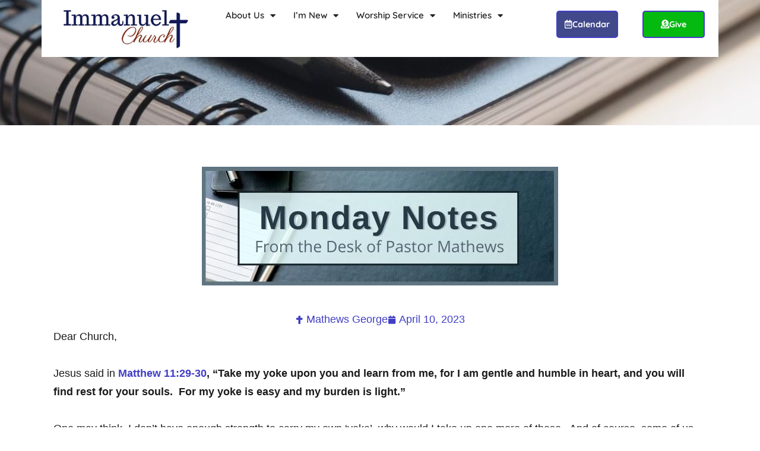

--- FILE ---
content_type: text/html; charset=UTF-8
request_url: https://www.immanuelchurch.com/5952-2/
body_size: 18488
content:
<!doctype html>
<html lang="en-US">
<head>
	<meta charset="UTF-8">
	<meta name="viewport" content="width=device-width, initial-scale=1">
	<link rel="profile" href="https://gmpg.org/xfn/11">
	<meta name='robots' content='index, follow, max-image-preview:large, max-snippet:-1, max-video-preview:-1' />
	<style>img:is([sizes="auto" i], [sizes^="auto," i]) { contain-intrinsic-size: 3000px 1500px }</style>
	
	<!-- This site is optimized with the Yoast SEO plugin v26.2 - https://yoast.com/wordpress/plugins/seo/ -->
	<title>- Immanuel Church</title>
	<link rel="canonical" href="https://www.immanuelchurch.com/5952-2/" />
	<meta property="og:locale" content="en_US" />
	<meta property="og:type" content="article" />
	<meta property="og:title" content="- Immanuel Church" />
	<meta property="og:description" content="Dear Church, Jesus said in Matthew 11:29-30, “Take my yoke upon you and learn from me, for I am gentle and humble in heart, and you will find rest for your souls.  For my yoke is easy and my burden is light.” One may think, I don’t have enough strength to carry my own ‘yoke’, why would [&hellip;]" />
	<meta property="og:url" content="https://www.immanuelchurch.com/5952-2/" />
	<meta property="og:site_name" content="Immanuel Church" />
	<meta property="article:published_time" content="2023-04-10T18:15:57+00:00" />
	<meta property="article:modified_time" content="2023-04-10T18:16:28+00:00" />
	<meta property="og:image" content="https://www.immanuelchurch.com/wp-content/uploads/2021/12/Monday-Notes-From-the-Senior-Pastor-5.jpg" />
	<meta property="og:image:width" content="600" />
	<meta property="og:image:height" content="200" />
	<meta property="og:image:type" content="image/jpeg" />
	<meta name="author" content="Mathews George" />
	<meta name="twitter:card" content="summary_large_image" />
	<meta name="twitter:label1" content="Written by" />
	<meta name="twitter:data1" content="Mathews George" />
	<meta name="twitter:label2" content="Est. reading time" />
	<meta name="twitter:data2" content="2 minutes" />
	<script type="application/ld+json" class="yoast-schema-graph">{"@context":"https://schema.org","@graph":[{"@type":"Article","@id":"https://www.immanuelchurch.com/5952-2/#article","isPartOf":{"@id":"https://www.immanuelchurch.com/5952-2/"},"author":{"name":"Mathews George","@id":"https://www.immanuelchurch.com/#/schema/person/157d123297a4411acb7bf6bdacdee312"},"headline":"No title","datePublished":"2023-04-10T18:15:57+00:00","dateModified":"2023-04-10T18:16:28+00:00","mainEntityOfPage":{"@id":"https://www.immanuelchurch.com/5952-2/"},"wordCount":420,"commentCount":0,"publisher":{"@id":"https://www.immanuelchurch.com/#organization"},"image":{"@id":"https://www.immanuelchurch.com/5952-2/#primaryimage"},"thumbnailUrl":"https://www.immanuelchurch.com/wp-content/uploads/2021/12/Monday-Notes-From-the-Senior-Pastor-5.jpg","articleSection":["Monday Notes"],"inLanguage":"en-US","potentialAction":[{"@type":"CommentAction","name":"Comment","target":["https://www.immanuelchurch.com/5952-2/#respond"]}]},{"@type":"WebPage","@id":"https://www.immanuelchurch.com/5952-2/","url":"https://www.immanuelchurch.com/5952-2/","name":"- Immanuel Church","isPartOf":{"@id":"https://www.immanuelchurch.com/#website"},"primaryImageOfPage":{"@id":"https://www.immanuelchurch.com/5952-2/#primaryimage"},"image":{"@id":"https://www.immanuelchurch.com/5952-2/#primaryimage"},"thumbnailUrl":"https://www.immanuelchurch.com/wp-content/uploads/2021/12/Monday-Notes-From-the-Senior-Pastor-5.jpg","datePublished":"2023-04-10T18:15:57+00:00","dateModified":"2023-04-10T18:16:28+00:00","breadcrumb":{"@id":"https://www.immanuelchurch.com/5952-2/#breadcrumb"},"inLanguage":"en-US","potentialAction":[{"@type":"ReadAction","target":["https://www.immanuelchurch.com/5952-2/"]}]},{"@type":"ImageObject","inLanguage":"en-US","@id":"https://www.immanuelchurch.com/5952-2/#primaryimage","url":"https://www.immanuelchurch.com/wp-content/uploads/2021/12/Monday-Notes-From-the-Senior-Pastor-5.jpg","contentUrl":"https://www.immanuelchurch.com/wp-content/uploads/2021/12/Monday-Notes-From-the-Senior-Pastor-5.jpg","width":600,"height":200},{"@type":"BreadcrumbList","@id":"https://www.immanuelchurch.com/5952-2/#breadcrumb","itemListElement":[]},{"@type":"WebSite","@id":"https://www.immanuelchurch.com/#website","url":"https://www.immanuelchurch.com/","name":"Immanuel Church","description":"A starter kit for Elementor","publisher":{"@id":"https://www.immanuelchurch.com/#organization"},"potentialAction":[{"@type":"SearchAction","target":{"@type":"EntryPoint","urlTemplate":"https://www.immanuelchurch.com/?s={search_term_string}"},"query-input":{"@type":"PropertyValueSpecification","valueRequired":true,"valueName":"search_term_string"}}],"inLanguage":"en-US"},{"@type":"Organization","@id":"https://www.immanuelchurch.com/#organization","name":"Immanuel Church","url":"https://www.immanuelchurch.com/","logo":{"@type":"ImageObject","inLanguage":"en-US","@id":"https://www.immanuelchurch.com/#/schema/logo/image/","url":"https://www.immanuelchurch.com/wp-content/uploads/2020/07/cropped-Immanuel-logo-for-social-media.jpg","contentUrl":"https://www.immanuelchurch.com/wp-content/uploads/2020/07/cropped-Immanuel-logo-for-social-media.jpg","width":788,"height":225,"caption":"Immanuel Church"},"image":{"@id":"https://www.immanuelchurch.com/#/schema/logo/image/"}},{"@type":"Person","@id":"https://www.immanuelchurch.com/#/schema/person/157d123297a4411acb7bf6bdacdee312","name":"Mathews George","image":{"@type":"ImageObject","inLanguage":"en-US","@id":"https://www.immanuelchurch.com/#/schema/person/image/","url":"https://secure.gravatar.com/avatar/1eda464e57dc740eb4c3953e814026d14dc50d32a2de726e7687129792d9a783?s=96&d=mm&r=g","contentUrl":"https://secure.gravatar.com/avatar/1eda464e57dc740eb4c3953e814026d14dc50d32a2de726e7687129792d9a783?s=96&d=mm&r=g","caption":"Mathews George"},"sameAs":["https://www.immanuelchurch.com"],"url":"https://www.immanuelchurch.com/author/admin/"}]}</script>
	<!-- / Yoast SEO plugin. -->


<link rel="alternate" type="application/rss+xml" title="Immanuel Church &raquo; Feed" href="https://www.immanuelchurch.com/feed/" />
<link rel="alternate" type="application/rss+xml" title="Immanuel Church &raquo; Comments Feed" href="https://www.immanuelchurch.com/comments/feed/" />
<style>#SFMBPC .btn.btn.btn, #SFMBPC .btn:hover, #SFMBPC .btn.btn-primary.addPrayerCloud:hover, #SFMBPC .pagination>.active>a.ajaxPCPage, #SFMBPC .pagination>.active>a.ajaxPCPage:hover{background-color:#23A455;border-color: #23A455}#SFMBPC .btn.btn.btn, #SFMBPC .prayer #dLabel, #SFMBPC.prayercloud .prayer .prybutton.prybutton,#SFMBPC .prybutton.prybutton,#SFMBPC .pagination>.active>a.ajaxPCPage, #SFMBPC .pagination>.active>a.ajaxPCPage:hover, #SFMBPC.prayercloud .prayer .prybutton.prybutton:hover, #SFMBPC.prayercloud .prayer a, #SFMBPC.prayercloud .prayer a:hover, #SFMBPC a, #SFMBPC a:hover, #SFMBPC a:active, #SFMBPC a:focus, #SFMBPC #dLabel, #SFMBPC #dLabel:hover{color:#23A455;}</style><link rel="alternate" type="application/rss+xml" title="Immanuel Church &raquo;  Comments Feed" href="https://www.immanuelchurch.com/5952-2/feed/" />
<script>
window._wpemojiSettings = {"baseUrl":"https:\/\/s.w.org\/images\/core\/emoji\/16.0.1\/72x72\/","ext":".png","svgUrl":"https:\/\/s.w.org\/images\/core\/emoji\/16.0.1\/svg\/","svgExt":".svg","source":{"concatemoji":"https:\/\/www.immanuelchurch.com\/wp-includes\/js\/wp-emoji-release.min.js?ver=6.8.3"}};
/*! This file is auto-generated */
!function(s,n){var o,i,e;function c(e){try{var t={supportTests:e,timestamp:(new Date).valueOf()};sessionStorage.setItem(o,JSON.stringify(t))}catch(e){}}function p(e,t,n){e.clearRect(0,0,e.canvas.width,e.canvas.height),e.fillText(t,0,0);var t=new Uint32Array(e.getImageData(0,0,e.canvas.width,e.canvas.height).data),a=(e.clearRect(0,0,e.canvas.width,e.canvas.height),e.fillText(n,0,0),new Uint32Array(e.getImageData(0,0,e.canvas.width,e.canvas.height).data));return t.every(function(e,t){return e===a[t]})}function u(e,t){e.clearRect(0,0,e.canvas.width,e.canvas.height),e.fillText(t,0,0);for(var n=e.getImageData(16,16,1,1),a=0;a<n.data.length;a++)if(0!==n.data[a])return!1;return!0}function f(e,t,n,a){switch(t){case"flag":return n(e,"\ud83c\udff3\ufe0f\u200d\u26a7\ufe0f","\ud83c\udff3\ufe0f\u200b\u26a7\ufe0f")?!1:!n(e,"\ud83c\udde8\ud83c\uddf6","\ud83c\udde8\u200b\ud83c\uddf6")&&!n(e,"\ud83c\udff4\udb40\udc67\udb40\udc62\udb40\udc65\udb40\udc6e\udb40\udc67\udb40\udc7f","\ud83c\udff4\u200b\udb40\udc67\u200b\udb40\udc62\u200b\udb40\udc65\u200b\udb40\udc6e\u200b\udb40\udc67\u200b\udb40\udc7f");case"emoji":return!a(e,"\ud83e\udedf")}return!1}function g(e,t,n,a){var r="undefined"!=typeof WorkerGlobalScope&&self instanceof WorkerGlobalScope?new OffscreenCanvas(300,150):s.createElement("canvas"),o=r.getContext("2d",{willReadFrequently:!0}),i=(o.textBaseline="top",o.font="600 32px Arial",{});return e.forEach(function(e){i[e]=t(o,e,n,a)}),i}function t(e){var t=s.createElement("script");t.src=e,t.defer=!0,s.head.appendChild(t)}"undefined"!=typeof Promise&&(o="wpEmojiSettingsSupports",i=["flag","emoji"],n.supports={everything:!0,everythingExceptFlag:!0},e=new Promise(function(e){s.addEventListener("DOMContentLoaded",e,{once:!0})}),new Promise(function(t){var n=function(){try{var e=JSON.parse(sessionStorage.getItem(o));if("object"==typeof e&&"number"==typeof e.timestamp&&(new Date).valueOf()<e.timestamp+604800&&"object"==typeof e.supportTests)return e.supportTests}catch(e){}return null}();if(!n){if("undefined"!=typeof Worker&&"undefined"!=typeof OffscreenCanvas&&"undefined"!=typeof URL&&URL.createObjectURL&&"undefined"!=typeof Blob)try{var e="postMessage("+g.toString()+"("+[JSON.stringify(i),f.toString(),p.toString(),u.toString()].join(",")+"));",a=new Blob([e],{type:"text/javascript"}),r=new Worker(URL.createObjectURL(a),{name:"wpTestEmojiSupports"});return void(r.onmessage=function(e){c(n=e.data),r.terminate(),t(n)})}catch(e){}c(n=g(i,f,p,u))}t(n)}).then(function(e){for(var t in e)n.supports[t]=e[t],n.supports.everything=n.supports.everything&&n.supports[t],"flag"!==t&&(n.supports.everythingExceptFlag=n.supports.everythingExceptFlag&&n.supports[t]);n.supports.everythingExceptFlag=n.supports.everythingExceptFlag&&!n.supports.flag,n.DOMReady=!1,n.readyCallback=function(){n.DOMReady=!0}}).then(function(){return e}).then(function(){var e;n.supports.everything||(n.readyCallback(),(e=n.source||{}).concatemoji?t(e.concatemoji):e.wpemoji&&e.twemoji&&(t(e.twemoji),t(e.wpemoji)))}))}((window,document),window._wpemojiSettings);
</script>
<link rel='stylesheet' id='fontello-css' href='https://www.immanuelchurch.com/wp-content/plugins/sf-sermon-cloud/css/fontello.css?ver=1675106965' type='text/css' media='all' />
<style id='wp-emoji-styles-inline-css' type='text/css'>

	img.wp-smiley, img.emoji {
		display: inline !important;
		border: none !important;
		box-shadow: none !important;
		height: 1em !important;
		width: 1em !important;
		margin: 0 0.07em !important;
		vertical-align: -0.1em !important;
		background: none !important;
		padding: 0 !important;
	}
</style>
<link rel='stylesheet' id='fmsform-block-css' href='https://www.immanuelchurch.com/wp-content/plugins/com.ministrybrands.forms/editor/gutenberg/blocks/fmsform/style.css?ver=1740415268' type='text/css' media='all' />
<link rel='stylesheet' id='prayer-cloud-block-css' href='https://www.immanuelchurch.com/wp-content/plugins/com.ministrybrands.prayer/editor/gutenberg/blocks/prayer-cloud/style.css?ver=1760657752' type='text/css' media='all' />
<link rel='stylesheet' id='ccbpress-core-blocks-css-css' href='https://www.immanuelchurch.com/wp-content/plugins/ccbpress-core/dist/blocks.style.build.css?ver=1701246208' type='text/css' media='all' />
<style id='global-styles-inline-css' type='text/css'>
:root{--wp--preset--aspect-ratio--square: 1;--wp--preset--aspect-ratio--4-3: 4/3;--wp--preset--aspect-ratio--3-4: 3/4;--wp--preset--aspect-ratio--3-2: 3/2;--wp--preset--aspect-ratio--2-3: 2/3;--wp--preset--aspect-ratio--16-9: 16/9;--wp--preset--aspect-ratio--9-16: 9/16;--wp--preset--color--black: #000000;--wp--preset--color--cyan-bluish-gray: #abb8c3;--wp--preset--color--white: #ffffff;--wp--preset--color--pale-pink: #f78da7;--wp--preset--color--vivid-red: #cf2e2e;--wp--preset--color--luminous-vivid-orange: #ff6900;--wp--preset--color--luminous-vivid-amber: #fcb900;--wp--preset--color--light-green-cyan: #7bdcb5;--wp--preset--color--vivid-green-cyan: #00d084;--wp--preset--color--pale-cyan-blue: #8ed1fc;--wp--preset--color--vivid-cyan-blue: #0693e3;--wp--preset--color--vivid-purple: #9b51e0;--wp--preset--gradient--vivid-cyan-blue-to-vivid-purple: linear-gradient(135deg,rgba(6,147,227,1) 0%,rgb(155,81,224) 100%);--wp--preset--gradient--light-green-cyan-to-vivid-green-cyan: linear-gradient(135deg,rgb(122,220,180) 0%,rgb(0,208,130) 100%);--wp--preset--gradient--luminous-vivid-amber-to-luminous-vivid-orange: linear-gradient(135deg,rgba(252,185,0,1) 0%,rgba(255,105,0,1) 100%);--wp--preset--gradient--luminous-vivid-orange-to-vivid-red: linear-gradient(135deg,rgba(255,105,0,1) 0%,rgb(207,46,46) 100%);--wp--preset--gradient--very-light-gray-to-cyan-bluish-gray: linear-gradient(135deg,rgb(238,238,238) 0%,rgb(169,184,195) 100%);--wp--preset--gradient--cool-to-warm-spectrum: linear-gradient(135deg,rgb(74,234,220) 0%,rgb(151,120,209) 20%,rgb(207,42,186) 40%,rgb(238,44,130) 60%,rgb(251,105,98) 80%,rgb(254,248,76) 100%);--wp--preset--gradient--blush-light-purple: linear-gradient(135deg,rgb(255,206,236) 0%,rgb(152,150,240) 100%);--wp--preset--gradient--blush-bordeaux: linear-gradient(135deg,rgb(254,205,165) 0%,rgb(254,45,45) 50%,rgb(107,0,62) 100%);--wp--preset--gradient--luminous-dusk: linear-gradient(135deg,rgb(255,203,112) 0%,rgb(199,81,192) 50%,rgb(65,88,208) 100%);--wp--preset--gradient--pale-ocean: linear-gradient(135deg,rgb(255,245,203) 0%,rgb(182,227,212) 50%,rgb(51,167,181) 100%);--wp--preset--gradient--electric-grass: linear-gradient(135deg,rgb(202,248,128) 0%,rgb(113,206,126) 100%);--wp--preset--gradient--midnight: linear-gradient(135deg,rgb(2,3,129) 0%,rgb(40,116,252) 100%);--wp--preset--font-size--small: 13px;--wp--preset--font-size--medium: 20px;--wp--preset--font-size--large: 36px;--wp--preset--font-size--x-large: 42px;--wp--preset--spacing--20: 0.44rem;--wp--preset--spacing--30: 0.67rem;--wp--preset--spacing--40: 1rem;--wp--preset--spacing--50: 1.5rem;--wp--preset--spacing--60: 2.25rem;--wp--preset--spacing--70: 3.38rem;--wp--preset--spacing--80: 5.06rem;--wp--preset--shadow--natural: 6px 6px 9px rgba(0, 0, 0, 0.2);--wp--preset--shadow--deep: 12px 12px 50px rgba(0, 0, 0, 0.4);--wp--preset--shadow--sharp: 6px 6px 0px rgba(0, 0, 0, 0.2);--wp--preset--shadow--outlined: 6px 6px 0px -3px rgba(255, 255, 255, 1), 6px 6px rgba(0, 0, 0, 1);--wp--preset--shadow--crisp: 6px 6px 0px rgba(0, 0, 0, 1);}:root { --wp--style--global--content-size: 800px;--wp--style--global--wide-size: 1200px; }:where(body) { margin: 0; }.wp-site-blocks > .alignleft { float: left; margin-right: 2em; }.wp-site-blocks > .alignright { float: right; margin-left: 2em; }.wp-site-blocks > .aligncenter { justify-content: center; margin-left: auto; margin-right: auto; }:where(.wp-site-blocks) > * { margin-block-start: 24px; margin-block-end: 0; }:where(.wp-site-blocks) > :first-child { margin-block-start: 0; }:where(.wp-site-blocks) > :last-child { margin-block-end: 0; }:root { --wp--style--block-gap: 24px; }:root :where(.is-layout-flow) > :first-child{margin-block-start: 0;}:root :where(.is-layout-flow) > :last-child{margin-block-end: 0;}:root :where(.is-layout-flow) > *{margin-block-start: 24px;margin-block-end: 0;}:root :where(.is-layout-constrained) > :first-child{margin-block-start: 0;}:root :where(.is-layout-constrained) > :last-child{margin-block-end: 0;}:root :where(.is-layout-constrained) > *{margin-block-start: 24px;margin-block-end: 0;}:root :where(.is-layout-flex){gap: 24px;}:root :where(.is-layout-grid){gap: 24px;}.is-layout-flow > .alignleft{float: left;margin-inline-start: 0;margin-inline-end: 2em;}.is-layout-flow > .alignright{float: right;margin-inline-start: 2em;margin-inline-end: 0;}.is-layout-flow > .aligncenter{margin-left: auto !important;margin-right: auto !important;}.is-layout-constrained > .alignleft{float: left;margin-inline-start: 0;margin-inline-end: 2em;}.is-layout-constrained > .alignright{float: right;margin-inline-start: 2em;margin-inline-end: 0;}.is-layout-constrained > .aligncenter{margin-left: auto !important;margin-right: auto !important;}.is-layout-constrained > :where(:not(.alignleft):not(.alignright):not(.alignfull)){max-width: var(--wp--style--global--content-size);margin-left: auto !important;margin-right: auto !important;}.is-layout-constrained > .alignwide{max-width: var(--wp--style--global--wide-size);}body .is-layout-flex{display: flex;}.is-layout-flex{flex-wrap: wrap;align-items: center;}.is-layout-flex > :is(*, div){margin: 0;}body .is-layout-grid{display: grid;}.is-layout-grid > :is(*, div){margin: 0;}body{padding-top: 0px;padding-right: 0px;padding-bottom: 0px;padding-left: 0px;}a:where(:not(.wp-element-button)){text-decoration: underline;}:root :where(.wp-element-button, .wp-block-button__link){background-color: #32373c;border-width: 0;color: #fff;font-family: inherit;font-size: inherit;line-height: inherit;padding: calc(0.667em + 2px) calc(1.333em + 2px);text-decoration: none;}.has-black-color{color: var(--wp--preset--color--black) !important;}.has-cyan-bluish-gray-color{color: var(--wp--preset--color--cyan-bluish-gray) !important;}.has-white-color{color: var(--wp--preset--color--white) !important;}.has-pale-pink-color{color: var(--wp--preset--color--pale-pink) !important;}.has-vivid-red-color{color: var(--wp--preset--color--vivid-red) !important;}.has-luminous-vivid-orange-color{color: var(--wp--preset--color--luminous-vivid-orange) !important;}.has-luminous-vivid-amber-color{color: var(--wp--preset--color--luminous-vivid-amber) !important;}.has-light-green-cyan-color{color: var(--wp--preset--color--light-green-cyan) !important;}.has-vivid-green-cyan-color{color: var(--wp--preset--color--vivid-green-cyan) !important;}.has-pale-cyan-blue-color{color: var(--wp--preset--color--pale-cyan-blue) !important;}.has-vivid-cyan-blue-color{color: var(--wp--preset--color--vivid-cyan-blue) !important;}.has-vivid-purple-color{color: var(--wp--preset--color--vivid-purple) !important;}.has-black-background-color{background-color: var(--wp--preset--color--black) !important;}.has-cyan-bluish-gray-background-color{background-color: var(--wp--preset--color--cyan-bluish-gray) !important;}.has-white-background-color{background-color: var(--wp--preset--color--white) !important;}.has-pale-pink-background-color{background-color: var(--wp--preset--color--pale-pink) !important;}.has-vivid-red-background-color{background-color: var(--wp--preset--color--vivid-red) !important;}.has-luminous-vivid-orange-background-color{background-color: var(--wp--preset--color--luminous-vivid-orange) !important;}.has-luminous-vivid-amber-background-color{background-color: var(--wp--preset--color--luminous-vivid-amber) !important;}.has-light-green-cyan-background-color{background-color: var(--wp--preset--color--light-green-cyan) !important;}.has-vivid-green-cyan-background-color{background-color: var(--wp--preset--color--vivid-green-cyan) !important;}.has-pale-cyan-blue-background-color{background-color: var(--wp--preset--color--pale-cyan-blue) !important;}.has-vivid-cyan-blue-background-color{background-color: var(--wp--preset--color--vivid-cyan-blue) !important;}.has-vivid-purple-background-color{background-color: var(--wp--preset--color--vivid-purple) !important;}.has-black-border-color{border-color: var(--wp--preset--color--black) !important;}.has-cyan-bluish-gray-border-color{border-color: var(--wp--preset--color--cyan-bluish-gray) !important;}.has-white-border-color{border-color: var(--wp--preset--color--white) !important;}.has-pale-pink-border-color{border-color: var(--wp--preset--color--pale-pink) !important;}.has-vivid-red-border-color{border-color: var(--wp--preset--color--vivid-red) !important;}.has-luminous-vivid-orange-border-color{border-color: var(--wp--preset--color--luminous-vivid-orange) !important;}.has-luminous-vivid-amber-border-color{border-color: var(--wp--preset--color--luminous-vivid-amber) !important;}.has-light-green-cyan-border-color{border-color: var(--wp--preset--color--light-green-cyan) !important;}.has-vivid-green-cyan-border-color{border-color: var(--wp--preset--color--vivid-green-cyan) !important;}.has-pale-cyan-blue-border-color{border-color: var(--wp--preset--color--pale-cyan-blue) !important;}.has-vivid-cyan-blue-border-color{border-color: var(--wp--preset--color--vivid-cyan-blue) !important;}.has-vivid-purple-border-color{border-color: var(--wp--preset--color--vivid-purple) !important;}.has-vivid-cyan-blue-to-vivid-purple-gradient-background{background: var(--wp--preset--gradient--vivid-cyan-blue-to-vivid-purple) !important;}.has-light-green-cyan-to-vivid-green-cyan-gradient-background{background: var(--wp--preset--gradient--light-green-cyan-to-vivid-green-cyan) !important;}.has-luminous-vivid-amber-to-luminous-vivid-orange-gradient-background{background: var(--wp--preset--gradient--luminous-vivid-amber-to-luminous-vivid-orange) !important;}.has-luminous-vivid-orange-to-vivid-red-gradient-background{background: var(--wp--preset--gradient--luminous-vivid-orange-to-vivid-red) !important;}.has-very-light-gray-to-cyan-bluish-gray-gradient-background{background: var(--wp--preset--gradient--very-light-gray-to-cyan-bluish-gray) !important;}.has-cool-to-warm-spectrum-gradient-background{background: var(--wp--preset--gradient--cool-to-warm-spectrum) !important;}.has-blush-light-purple-gradient-background{background: var(--wp--preset--gradient--blush-light-purple) !important;}.has-blush-bordeaux-gradient-background{background: var(--wp--preset--gradient--blush-bordeaux) !important;}.has-luminous-dusk-gradient-background{background: var(--wp--preset--gradient--luminous-dusk) !important;}.has-pale-ocean-gradient-background{background: var(--wp--preset--gradient--pale-ocean) !important;}.has-electric-grass-gradient-background{background: var(--wp--preset--gradient--electric-grass) !important;}.has-midnight-gradient-background{background: var(--wp--preset--gradient--midnight) !important;}.has-small-font-size{font-size: var(--wp--preset--font-size--small) !important;}.has-medium-font-size{font-size: var(--wp--preset--font-size--medium) !important;}.has-large-font-size{font-size: var(--wp--preset--font-size--large) !important;}.has-x-large-font-size{font-size: var(--wp--preset--font-size--x-large) !important;}
:root :where(.wp-block-pullquote){font-size: 1.5em;line-height: 1.6;}
</style>
<link rel='stylesheet' id='ccbpress-core-display-css' href='https://www.immanuelchurch.com/wp-content/plugins/ccbpress-core/assets/css/display.css?ver=6.8.3' type='text/css' media='all' />
<link rel='stylesheet' id='ccbpress-core-css' href='https://www.immanuelchurch.com/wp-content/plugins/ccbpress-core/assets/css/ccbpress.css?ver=6.8.3' type='text/css' media='all' />
<link rel='stylesheet' id='hello-elementor-css' href='https://www.immanuelchurch.com/wp-content/themes/hello-elementor/assets/css/reset.css?ver=3.4.4' type='text/css' media='all' />
<link rel='stylesheet' id='hello-elementor-theme-style-css' href='https://www.immanuelchurch.com/wp-content/themes/hello-elementor/assets/css/theme.css?ver=3.4.4' type='text/css' media='all' />
<link rel='stylesheet' id='hello-elementor-header-footer-css' href='https://www.immanuelchurch.com/wp-content/themes/hello-elementor/assets/css/header-footer.css?ver=3.4.4' type='text/css' media='all' />
<link rel='stylesheet' id='elementor-frontend-css' href='https://www.immanuelchurch.com/wp-content/plugins/elementor/assets/css/frontend.min.css?ver=3.32.5' type='text/css' media='all' />
<link rel='stylesheet' id='widget-social-icons-css' href='https://www.immanuelchurch.com/wp-content/plugins/elementor/assets/css/widget-social-icons.min.css?ver=3.32.5' type='text/css' media='all' />
<link rel='stylesheet' id='e-apple-webkit-css' href='https://www.immanuelchurch.com/wp-content/plugins/elementor/assets/css/conditionals/apple-webkit.min.css?ver=3.32.5' type='text/css' media='all' />
<link rel='stylesheet' id='widget-image-css' href='https://www.immanuelchurch.com/wp-content/plugins/elementor/assets/css/widget-image.min.css?ver=3.32.5' type='text/css' media='all' />
<link rel='stylesheet' id='widget-nav-menu-css' href='https://www.immanuelchurch.com/wp-content/plugins/elementor-pro/assets/css/widget-nav-menu.min.css?ver=3.32.3' type='text/css' media='all' />
<link rel='stylesheet' id='widget-heading-css' href='https://www.immanuelchurch.com/wp-content/plugins/elementor/assets/css/widget-heading.min.css?ver=3.32.5' type='text/css' media='all' />
<link rel='stylesheet' id='widget-form-css' href='https://www.immanuelchurch.com/wp-content/plugins/elementor-pro/assets/css/widget-form.min.css?ver=3.32.3' type='text/css' media='all' />
<link rel='stylesheet' id='widget-icon-list-css' href='https://www.immanuelchurch.com/wp-content/plugins/elementor/assets/css/widget-icon-list.min.css?ver=3.32.5' type='text/css' media='all' />
<link rel='stylesheet' id='widget-google_maps-css' href='https://www.immanuelchurch.com/wp-content/plugins/elementor/assets/css/widget-google_maps.min.css?ver=3.32.5' type='text/css' media='all' />
<link rel='stylesheet' id='widget-post-info-css' href='https://www.immanuelchurch.com/wp-content/plugins/elementor-pro/assets/css/widget-post-info.min.css?ver=3.32.3' type='text/css' media='all' />
<link rel='stylesheet' id='elementor-icons-shared-0-css' href='https://www.immanuelchurch.com/wp-content/plugins/elementor/assets/lib/font-awesome/css/fontawesome.min.css?ver=5.15.3' type='text/css' media='all' />
<link rel='stylesheet' id='elementor-icons-fa-regular-css' href='https://www.immanuelchurch.com/wp-content/plugins/elementor/assets/lib/font-awesome/css/regular.min.css?ver=5.15.3' type='text/css' media='all' />
<link rel='stylesheet' id='elementor-icons-fa-solid-css' href='https://www.immanuelchurch.com/wp-content/plugins/elementor/assets/lib/font-awesome/css/solid.min.css?ver=5.15.3' type='text/css' media='all' />
<link rel='stylesheet' id='widget-divider-css' href='https://www.immanuelchurch.com/wp-content/plugins/elementor/assets/css/widget-divider.min.css?ver=3.32.5' type='text/css' media='all' />
<link rel='stylesheet' id='widget-posts-css' href='https://www.immanuelchurch.com/wp-content/plugins/elementor-pro/assets/css/widget-posts.min.css?ver=3.32.3' type='text/css' media='all' />
<link rel='stylesheet' id='elementor-icons-css' href='https://www.immanuelchurch.com/wp-content/plugins/elementor/assets/lib/eicons/css/elementor-icons.min.css?ver=5.44.0' type='text/css' media='all' />
<link rel='stylesheet' id='elementor-post-8594-css' href='https://www.immanuelchurch.com/wp-content/uploads/elementor/css/post-8594.css?ver=1761121003' type='text/css' media='all' />
<link rel='stylesheet' id='font-awesome-5-all-css' href='https://www.immanuelchurch.com/wp-content/plugins/elementor/assets/lib/font-awesome/css/all.min.css?ver=3.32.5' type='text/css' media='all' />
<link rel='stylesheet' id='font-awesome-4-shim-css' href='https://www.immanuelchurch.com/wp-content/plugins/elementor/assets/lib/font-awesome/css/v4-shims.min.css?ver=3.32.5' type='text/css' media='all' />
<link rel='stylesheet' id='elementor-post-5952-css' href='https://www.immanuelchurch.com/wp-content/uploads/elementor/css/post-5952.css?ver=1761128435' type='text/css' media='all' />
<link rel='stylesheet' id='elementor-post-982-css' href='https://www.immanuelchurch.com/wp-content/uploads/elementor/css/post-982.css?ver=1761121003' type='text/css' media='all' />
<link rel='stylesheet' id='prayerbootstrap-css' href='https://www.immanuelchurch.com/wp-content/plugins/com.ministrybrands.prayer/css/bootstrap.css?ver=1.1.13' type='text/css' media='all' />
<link rel='stylesheet' id='dashicons-css' href='https://www.immanuelchurch.com/wp-includes/css/dashicons.min.css?ver=6.8.3' type='text/css' media='all' />
<link rel='stylesheet' id='prayerfrontend-css' href='https://www.immanuelchurch.com/wp-content/plugins/com.ministrybrands.prayer/css/frontend.css?ver=1.1.13' type='text/css' media='all' />
<link rel='stylesheet' id='prayerglyphs-css' href='https://www.immanuelchurch.com/wp-content/plugins/com.ministrybrands.prayer/css/glyph/css/icon_font.css?ver=1.1.13' type='text/css' media='all' />
<link rel='stylesheet' id='elementor-post-319-css' href='https://www.immanuelchurch.com/wp-content/uploads/elementor/css/post-319.css?ver=1761121003' type='text/css' media='all' />
<link rel='stylesheet' id='elementor-post-816-css' href='https://www.immanuelchurch.com/wp-content/uploads/elementor/css/post-816.css?ver=1761121554' type='text/css' media='all' />
<link rel='stylesheet' id='elementor-gf-local-inter-css' href='https://www.immanuelchurch.com/wp-content/uploads/elementor/google-fonts/css/inter.css?ver=1742230124' type='text/css' media='all' />
<link rel='stylesheet' id='elementor-gf-local-quicksand-css' href='https://www.immanuelchurch.com/wp-content/uploads/elementor/google-fonts/css/quicksand.css?ver=1742230124' type='text/css' media='all' />
<link rel='stylesheet' id='elementor-gf-local-nunitosans-css' href='https://www.immanuelchurch.com/wp-content/uploads/elementor/google-fonts/css/nunitosans.css?ver=1742230125' type='text/css' media='all' />
<link rel='stylesheet' id='elementor-icons-fa-brands-css' href='https://www.immanuelchurch.com/wp-content/plugins/elementor/assets/lib/font-awesome/css/brands.min.css?ver=5.15.3' type='text/css' media='all' />
<script src="https://www.immanuelchurch.com/wp-includes/js/jquery/jquery.min.js?ver=3.7.1" id="jquery-core-js"></script>
<script src="https://www.immanuelchurch.com/wp-includes/js/jquery/jquery-migrate.min.js?ver=3.4.1" id="jquery-migrate-js"></script>
<script src="https://www.immanuelchurch.com/wp-content/plugins/ccbpress-core/assets/js/ccbpress.js?ver=6.8.3" id="ccbpress-core-js"></script>
<script src="https://www.immanuelchurch.com/wp-content/plugins/elementor/assets/lib/font-awesome/js/v4-shims.min.js?ver=3.32.5" id="font-awesome-4-shim-js"></script>
<script src="https://www.immanuelchurch.com/wp-content/plugins/com.ministrybrands.prayer/js/lib/js.cookie.js?ver=1.1.13" id="JSCookie-js"></script>
<script id="prayerpublic-js-extra">
var sfmbpc = {"ajax":"https:\/\/www.immanuelchurch.com\/wp-admin\/admin-ajax.php","jsnonce":"9e2f2d719a","prayerRequired":"You must enter a prayer message","nameRequired":"You must enter a name","emailRequired":"You must enter your contact email for your prayer."};
</script>
<script src="https://www.immanuelchurch.com/wp-content/plugins/com.ministrybrands.prayer/js/publicShortcode.js?ver=1.1.13" id="prayerpublic-js"></script>
<script src="https://www.immanuelchurch.com/wp-content/plugins/com.ministrybrands.prayer/js/bootstrap/js/bootstrap.min.js?ver=1.1.13" id="sf-bootstrap-js-js"></script>
<link rel="https://api.w.org/" href="https://www.immanuelchurch.com/wp-json/" /><link rel="alternate" title="JSON" type="application/json" href="https://www.immanuelchurch.com/wp-json/wp/v2/posts/5952" /><link rel="EditURI" type="application/rsd+xml" title="RSD" href="https://www.immanuelchurch.com/xmlrpc.php?rsd" />
<meta name="generator" content="WordPress 6.8.3" />
<link rel='shortlink' href='https://www.immanuelchurch.com/?p=5952' />
<link rel="alternate" title="oEmbed (JSON)" type="application/json+oembed" href="https://www.immanuelchurch.com/wp-json/oembed/1.0/embed?url=https%3A%2F%2Fwww.immanuelchurch.com%2F5952-2%2F" />
<link rel="alternate" title="oEmbed (XML)" type="text/xml+oembed" href="https://www.immanuelchurch.com/wp-json/oembed/1.0/embed?url=https%3A%2F%2Fwww.immanuelchurch.com%2F5952-2%2F&#038;format=xml" />
<!-- Analytics by WP Statistics - https://wp-statistics.com -->
<meta name="generator" content="Elementor 3.32.5; features: additional_custom_breakpoints; settings: css_print_method-external, google_font-enabled, font_display-auto">
			<style>
				.e-con.e-parent:nth-of-type(n+4):not(.e-lazyloaded):not(.e-no-lazyload),
				.e-con.e-parent:nth-of-type(n+4):not(.e-lazyloaded):not(.e-no-lazyload) * {
					background-image: none !important;
				}
				@media screen and (max-height: 1024px) {
					.e-con.e-parent:nth-of-type(n+3):not(.e-lazyloaded):not(.e-no-lazyload),
					.e-con.e-parent:nth-of-type(n+3):not(.e-lazyloaded):not(.e-no-lazyload) * {
						background-image: none !important;
					}
				}
				@media screen and (max-height: 640px) {
					.e-con.e-parent:nth-of-type(n+2):not(.e-lazyloaded):not(.e-no-lazyload),
					.e-con.e-parent:nth-of-type(n+2):not(.e-lazyloaded):not(.e-no-lazyload) * {
						background-image: none !important;
					}
				}
			</style>
						<meta name="theme-color" content="#F2F2F2">
			<link rel="icon" href="https://www.immanuelchurch.com/wp-content/uploads/2021/07/cropped-Cross-for-Favicon-32x32.jpg" sizes="32x32" />
<link rel="icon" href="https://www.immanuelchurch.com/wp-content/uploads/2021/07/cropped-Cross-for-Favicon-192x192.jpg" sizes="192x192" />
<link rel="apple-touch-icon" href="https://www.immanuelchurch.com/wp-content/uploads/2021/07/cropped-Cross-for-Favicon-180x180.jpg" />
<meta name="msapplication-TileImage" content="https://www.immanuelchurch.com/wp-content/uploads/2021/07/cropped-Cross-for-Favicon-270x270.jpg" />
<style id="sccss">#sermoncloud-height-fix {
	min-height: 1700px;
}</style></head>
<body class="wp-singular post-template-default single single-post postid-5952 single-format-standard wp-custom-logo wp-embed-responsive wp-theme-hello-elementor eio-default ally-default hello-elementor-default elementor-default elementor-kit-8594 elementor-page elementor-page-5952 elementor-page-816">


<a class="skip-link screen-reader-text" href="#content">Skip to content</a>

		<header data-elementor-type="header" data-elementor-id="982" class="elementor elementor-982 elementor-location-header" data-elementor-post-type="elementor_library">
					<section class="elementor-section elementor-top-section elementor-element elementor-element-1ce8156 elementor-hidden-desktop elementor-section-boxed ang-section-padding-extended elementor-section-height-default elementor-section-height-default elementor-repeater-item-none elementor-repeater-item-none_hover" data-id="1ce8156" data-element_type="section">
						<div class="elementor-container elementor-column-gap-default">
					<div class="elementor-column elementor-col-100 elementor-top-column elementor-element elementor-element-2f21f66 elementor-repeater-item-none elementor-repeater-item-none_hover" data-id="2f21f66" data-element_type="column" data-settings="{&quot;background_background&quot;:&quot;classic&quot;}">
			<div class="elementor-widget-wrap elementor-element-populated">
						<div class="elementor-element elementor-element-098d43c elementor-hidden-desktop elementor-widget-mobile__width-auto elementor-mobile-align-left elementor-widget-tablet__width-auto elementor-tablet-align-center elementor-repeater-item-none elementor-repeater-item-none_hover elementor-widget elementor-widget-button" data-id="098d43c" data-element_type="widget" data-widget_type="button.default">
				<div class="elementor-widget-container">
									<div class="elementor-button-wrapper">
					<a class="elementor-button elementor-button-link elementor-size-sm" href="https://immanuelchurch.ccbchurch.com/w_calendar.php" target="_blank">
						<span class="elementor-button-content-wrapper">
						<span class="elementor-button-icon">
				<i aria-hidden="true" class="far fa-calendar-alt"></i>			</span>
									<span class="elementor-button-text">Calendar</span>
					</span>
					</a>
				</div>
								</div>
				</div>
				<div class="elementor-element elementor-element-686ec9b elementor-widget__width-inherit elementor-hidden-desktop elementor-widget-mobile__width-auto elementor-mobile-align-left elementor-widget-tablet__width-auto elementor-tablet-align-center elementor-repeater-item-none elementor-repeater-item-none_hover elementor-widget elementor-widget-button" data-id="686ec9b" data-element_type="widget" data-widget_type="button.default">
				<div class="elementor-widget-container">
									<div class="elementor-button-wrapper">
					<a class="elementor-button elementor-button-link elementor-size-sm" href="https://www.immanuelchurch.com/give/">
						<span class="elementor-button-content-wrapper">
						<span class="elementor-button-icon">
				<i aria-hidden="true" class="fas fa-donate"></i>			</span>
									<span class="elementor-button-text">Give</span>
					</span>
					</a>
				</div>
								</div>
				</div>
				<div class="elementor-element elementor-element-1b964b6 elementor-shape-circle e-grid-align-left e-grid-align-tablet-left e-grid-align-mobile-left elementor-hidden-desktop elementor-grid-0 elementor-repeater-item-none elementor-repeater-item-none_hover elementor-widget elementor-widget-social-icons" data-id="1b964b6" data-element_type="widget" data-widget_type="social-icons.default">
				<div class="elementor-widget-container">
							<div class="elementor-social-icons-wrapper elementor-grid" role="list">
							<span class="elementor-grid-item" role="listitem">
					<a class="elementor-icon elementor-social-icon elementor-social-icon-facebook elementor-repeater-item-3428ee3" href="https://www.facebook.com/ImmanuelChurchChelmsfordMa" target="_blank">
						<span class="elementor-screen-only">Facebook</span>
						<i aria-hidden="true" class="fab fa-facebook"></i>					</a>
				</span>
							<span class="elementor-grid-item" role="listitem">
					<a class="elementor-icon elementor-social-icon elementor-social-icon-instagram elementor-repeater-item-c5824d9" href="https://www.instagram.com/immanuelchurchchelmsfordma/" target="_blank">
						<span class="elementor-screen-only">Instagram</span>
						<i aria-hidden="true" class="fab fa-instagram"></i>					</a>
				</span>
							<span class="elementor-grid-item" role="listitem">
					<a class="elementor-icon elementor-social-icon elementor-social-icon-youtube elementor-repeater-item-d4ec495" href="https://www.youtube.com/channel/UC9BLvRJI1Wip4Yvm7sjw6dw" target="_blank">
						<span class="elementor-screen-only">Youtube</span>
						<i aria-hidden="true" class="fab fa-youtube"></i>					</a>
				</span>
					</div>
						</div>
				</div>
					</div>
		</div>
					</div>
		</section>
				<section class="elementor-section elementor-top-section elementor-element elementor-element-e356ebc elementor-hidden-tablet elementor-hidden-phone elementor-section-boxed ang-section-padding-extended elementor-section-height-default elementor-section-height-default elementor-repeater-item-none elementor-repeater-item-none_hover" data-id="e356ebc" data-element_type="section">
						<div class="elementor-container elementor-column-gap-default">
					<div class="elementor-column elementor-col-25 elementor-top-column elementor-element elementor-element-07724f3 elementor-hidden-tablet elementor-hidden-phone elementor-repeater-item-none elementor-repeater-item-none_hover" data-id="07724f3" data-element_type="column" data-settings="{&quot;background_background&quot;:&quot;classic&quot;}">
			<div class="elementor-widget-wrap elementor-element-populated">
						<div class="elementor-element elementor-element-1949e9e elementor-hidden-tablet elementor-hidden-phone elementor-repeater-item-none elementor-repeater-item-none_hover elementor-widget elementor-widget-theme-site-logo elementor-widget-image" data-id="1949e9e" data-element_type="widget" data-widget_type="theme-site-logo.default">
				<div class="elementor-widget-container">
											<a href="https://www.immanuelchurch.com">
			<img width="788" height="225" src="https://www.immanuelchurch.com/wp-content/uploads/2020/07/cropped-Immanuel-logo-for-social-media.jpg" class="attachment-full size-full wp-image-8688" alt="" srcset="https://www.immanuelchurch.com/wp-content/uploads/2020/07/cropped-Immanuel-logo-for-social-media.jpg 788w, https://www.immanuelchurch.com/wp-content/uploads/2020/07/cropped-Immanuel-logo-for-social-media-300x86.jpg 300w, https://www.immanuelchurch.com/wp-content/uploads/2020/07/cropped-Immanuel-logo-for-social-media-768x219.jpg 768w" sizes="(max-width: 788px) 100vw, 788px" />				</a>
											</div>
				</div>
					</div>
		</div>
				<div class="elementor-column elementor-col-25 elementor-top-column elementor-element elementor-element-40a688f elementor-hidden-tablet elementor-hidden-phone elementor-repeater-item-none elementor-repeater-item-none_hover" data-id="40a688f" data-element_type="column" data-settings="{&quot;background_background&quot;:&quot;classic&quot;}">
			<div class="elementor-widget-wrap elementor-element-populated">
						<div class="elementor-element elementor-element-5981a9d elementor-hidden-tablet elementor-hidden-phone elementor-nav-menu__align-start elementor-nav-menu--dropdown-tablet elementor-nav-menu__text-align-aside elementor-nav-menu--toggle elementor-nav-menu--burger elementor-repeater-item-none elementor-repeater-item-none_hover elementor-widget elementor-widget-nav-menu" data-id="5981a9d" data-element_type="widget" data-settings="{&quot;layout&quot;:&quot;horizontal&quot;,&quot;submenu_icon&quot;:{&quot;value&quot;:&quot;&lt;i class=\&quot;fas fa-caret-down\&quot; aria-hidden=\&quot;true\&quot;&gt;&lt;\/i&gt;&quot;,&quot;library&quot;:&quot;fa-solid&quot;},&quot;toggle&quot;:&quot;burger&quot;}" data-widget_type="nav-menu.default">
				<div class="elementor-widget-container">
								<nav aria-label="Menu" class="elementor-nav-menu--main elementor-nav-menu__container elementor-nav-menu--layout-horizontal e--pointer-none">
				<ul id="menu-1-5981a9d" class="elementor-nav-menu"><li class="menu-item menu-item-type-custom menu-item-object-custom menu-item-has-children menu-item-2974"><a href="#" class="elementor-item elementor-item-anchor">About Us</a>
<ul class="sub-menu elementor-nav-menu--dropdown">
	<li class="menu-item menu-item-type-post_type menu-item-object-page menu-item-5125"><a href="https://www.immanuelchurch.com/statement-of-faith/" class="elementor-sub-item">Statement of Faith</a></li>
	<li class="menu-item menu-item-type-post_type menu-item-object-page menu-item-142"><a href="https://www.immanuelchurch.com/about-us/" class="elementor-sub-item">Our Story</a></li>
</ul>
</li>
<li class="menu-item menu-item-type-custom menu-item-object-custom menu-item-has-children menu-item-2973"><a href="#" class="elementor-item elementor-item-anchor">I&#8217;m New</a>
<ul class="sub-menu elementor-nav-menu--dropdown">
	<li class="menu-item menu-item-type-post_type menu-item-object-page menu-item-642"><a href="https://www.immanuelchurch.com/im-new/" class="elementor-sub-item">Visit</a></li>
	<li class="menu-item menu-item-type-post_type menu-item-object-page menu-item-127"><a href="https://www.immanuelchurch.com/contact-us/" class="elementor-sub-item">Contact Us</a></li>
</ul>
</li>
<li class="menu-item menu-item-type-custom menu-item-object-custom menu-item-has-children menu-item-1365"><a href="#" class="elementor-item elementor-item-anchor">Worship Service</a>
<ul class="sub-menu elementor-nav-menu--dropdown">
	<li class="menu-item menu-item-type-post_type menu-item-object-page menu-item-141"><a href="https://www.immanuelchurch.com/watch-live/" class="elementor-sub-item">Watch Live</a></li>
	<li class="menu-item menu-item-type-post_type menu-item-object-page menu-item-138"><a href="https://www.immanuelchurch.com/sermons/" class="elementor-sub-item">Archive</a></li>
</ul>
</li>
<li class="menu-item menu-item-type-custom menu-item-object-custom menu-item-has-children menu-item-2975"><a href="#" class="elementor-item elementor-item-anchor">Ministries</a>
<ul class="sub-menu elementor-nav-menu--dropdown">
	<li class="menu-item menu-item-type-post_type menu-item-object-page menu-item-1378"><a href="https://www.immanuelchurch.com/kids-ministry/" class="elementor-sub-item">Children’s Ministry</a></li>
	<li class="menu-item menu-item-type-post_type menu-item-object-page menu-item-2374"><a href="https://www.immanuelchurch.com/youth-ministry/" class="elementor-sub-item">Youth Ministry</a></li>
	<li class="menu-item menu-item-type-post_type menu-item-object-page menu-item-5140"><a href="https://www.immanuelchurch.com/womens-ministry/" class="elementor-sub-item">Women’s Ministry</a></li>
	<li class="menu-item menu-item-type-post_type menu-item-object-page menu-item-4888"><a href="https://www.immanuelchurch.com/men/" class="elementor-sub-item">Men’s Ministry</a></li>
	<li class="menu-item menu-item-type-post_type menu-item-object-page menu-item-130"><a href="https://www.immanuelchurch.com/additional-ministries/" class="elementor-sub-item">Other Ministries</a></li>
</ul>
</li>
</ul>			</nav>
					<div class="elementor-menu-toggle" role="button" tabindex="0" aria-label="Menu Toggle" aria-expanded="false">
			<i aria-hidden="true" role="presentation" class="elementor-menu-toggle__icon--open eicon-menu-bar"></i><i aria-hidden="true" role="presentation" class="elementor-menu-toggle__icon--close eicon-close"></i>		</div>
					<nav class="elementor-nav-menu--dropdown elementor-nav-menu__container" aria-hidden="true">
				<ul id="menu-2-5981a9d" class="elementor-nav-menu"><li class="menu-item menu-item-type-custom menu-item-object-custom menu-item-has-children menu-item-2974"><a href="#" class="elementor-item elementor-item-anchor" tabindex="-1">About Us</a>
<ul class="sub-menu elementor-nav-menu--dropdown">
	<li class="menu-item menu-item-type-post_type menu-item-object-page menu-item-5125"><a href="https://www.immanuelchurch.com/statement-of-faith/" class="elementor-sub-item" tabindex="-1">Statement of Faith</a></li>
	<li class="menu-item menu-item-type-post_type menu-item-object-page menu-item-142"><a href="https://www.immanuelchurch.com/about-us/" class="elementor-sub-item" tabindex="-1">Our Story</a></li>
</ul>
</li>
<li class="menu-item menu-item-type-custom menu-item-object-custom menu-item-has-children menu-item-2973"><a href="#" class="elementor-item elementor-item-anchor" tabindex="-1">I&#8217;m New</a>
<ul class="sub-menu elementor-nav-menu--dropdown">
	<li class="menu-item menu-item-type-post_type menu-item-object-page menu-item-642"><a href="https://www.immanuelchurch.com/im-new/" class="elementor-sub-item" tabindex="-1">Visit</a></li>
	<li class="menu-item menu-item-type-post_type menu-item-object-page menu-item-127"><a href="https://www.immanuelchurch.com/contact-us/" class="elementor-sub-item" tabindex="-1">Contact Us</a></li>
</ul>
</li>
<li class="menu-item menu-item-type-custom menu-item-object-custom menu-item-has-children menu-item-1365"><a href="#" class="elementor-item elementor-item-anchor" tabindex="-1">Worship Service</a>
<ul class="sub-menu elementor-nav-menu--dropdown">
	<li class="menu-item menu-item-type-post_type menu-item-object-page menu-item-141"><a href="https://www.immanuelchurch.com/watch-live/" class="elementor-sub-item" tabindex="-1">Watch Live</a></li>
	<li class="menu-item menu-item-type-post_type menu-item-object-page menu-item-138"><a href="https://www.immanuelchurch.com/sermons/" class="elementor-sub-item" tabindex="-1">Archive</a></li>
</ul>
</li>
<li class="menu-item menu-item-type-custom menu-item-object-custom menu-item-has-children menu-item-2975"><a href="#" class="elementor-item elementor-item-anchor" tabindex="-1">Ministries</a>
<ul class="sub-menu elementor-nav-menu--dropdown">
	<li class="menu-item menu-item-type-post_type menu-item-object-page menu-item-1378"><a href="https://www.immanuelchurch.com/kids-ministry/" class="elementor-sub-item" tabindex="-1">Children’s Ministry</a></li>
	<li class="menu-item menu-item-type-post_type menu-item-object-page menu-item-2374"><a href="https://www.immanuelchurch.com/youth-ministry/" class="elementor-sub-item" tabindex="-1">Youth Ministry</a></li>
	<li class="menu-item menu-item-type-post_type menu-item-object-page menu-item-5140"><a href="https://www.immanuelchurch.com/womens-ministry/" class="elementor-sub-item" tabindex="-1">Women’s Ministry</a></li>
	<li class="menu-item menu-item-type-post_type menu-item-object-page menu-item-4888"><a href="https://www.immanuelchurch.com/men/" class="elementor-sub-item" tabindex="-1">Men’s Ministry</a></li>
	<li class="menu-item menu-item-type-post_type menu-item-object-page menu-item-130"><a href="https://www.immanuelchurch.com/additional-ministries/" class="elementor-sub-item" tabindex="-1">Other Ministries</a></li>
</ul>
</li>
</ul>			</nav>
						</div>
				</div>
					</div>
		</div>
				<div class="elementor-column elementor-col-25 elementor-top-column elementor-element elementor-element-32a19f8 elementor-repeater-item-none elementor-repeater-item-none_hover" data-id="32a19f8" data-element_type="column" data-settings="{&quot;background_background&quot;:&quot;classic&quot;}">
			<div class="elementor-widget-wrap elementor-element-populated">
						<div class="elementor-element elementor-element-bf848d3 elementor-repeater-item-none elementor-repeater-item-none_hover elementor-widget elementor-widget-button" data-id="bf848d3" data-element_type="widget" data-widget_type="button.default">
				<div class="elementor-widget-container">
									<div class="elementor-button-wrapper">
					<a class="elementor-button elementor-button-link elementor-size-sm" href="https://immanuelchurch.ccbchurch.com/w_calendar.php" target="_blank">
						<span class="elementor-button-content-wrapper">
						<span class="elementor-button-icon">
				<i aria-hidden="true" class="far fa-calendar-alt"></i>			</span>
									<span class="elementor-button-text">Calendar</span>
					</span>
					</a>
				</div>
								</div>
				</div>
					</div>
		</div>
				<div class="elementor-column elementor-col-25 elementor-top-column elementor-element elementor-element-19fc000 elementor-repeater-item-none elementor-repeater-item-none_hover" data-id="19fc000" data-element_type="column" data-settings="{&quot;background_background&quot;:&quot;classic&quot;}">
			<div class="elementor-widget-wrap elementor-element-populated">
						<div class="elementor-element elementor-element-a249b03 elementor-widget__width-inherit elementor-repeater-item-none elementor-repeater-item-none_hover elementor-widget elementor-widget-button" data-id="a249b03" data-element_type="widget" data-widget_type="button.default">
				<div class="elementor-widget-container">
									<div class="elementor-button-wrapper">
					<a class="elementor-button elementor-button-link elementor-size-sm" href="https://www.immanuelchurch.com/give/">
						<span class="elementor-button-content-wrapper">
						<span class="elementor-button-icon">
				<i aria-hidden="true" class="fas fa-donate"></i>			</span>
									<span class="elementor-button-text">Give</span>
					</span>
					</a>
				</div>
								</div>
				</div>
					</div>
		</div>
					</div>
		</section>
				<section class="elementor-section elementor-top-section elementor-element elementor-element-19378f2 elementor-section-stretched elementor-section-full_width elementor-section-content-middle elementor-hidden-desktop ang-section-padding-extended elementor-section-height-default elementor-section-height-default elementor-repeater-item-none elementor-repeater-item-none_hover" data-id="19378f2" data-element_type="section" data-settings="{&quot;stretch_section&quot;:&quot;section-stretched&quot;,&quot;background_background&quot;:&quot;classic&quot;}">
						<div class="elementor-container elementor-column-gap-default">
					<div class="elementor-column elementor-col-100 elementor-top-column elementor-element elementor-element-843bbfa elementor-repeater-item-none elementor-repeater-item-none_hover" data-id="843bbfa" data-element_type="column">
			<div class="elementor-widget-wrap elementor-element-populated">
						<div class="elementor-element elementor-element-bf26121 elementor-nav-menu__align-center elementor-nav-menu--stretch elementor-nav-menu--dropdown-tablet elementor-nav-menu__text-align-aside elementor-nav-menu--toggle elementor-nav-menu--burger elementor-repeater-item-none elementor-repeater-item-none_hover elementor-widget elementor-widget-nav-menu" data-id="bf26121" data-element_type="widget" data-settings="{&quot;full_width&quot;:&quot;stretch&quot;,&quot;layout&quot;:&quot;horizontal&quot;,&quot;submenu_icon&quot;:{&quot;value&quot;:&quot;&lt;i class=\&quot;fas fa-caret-down\&quot; aria-hidden=\&quot;true\&quot;&gt;&lt;\/i&gt;&quot;,&quot;library&quot;:&quot;fa-solid&quot;},&quot;toggle&quot;:&quot;burger&quot;}" data-widget_type="nav-menu.default">
				<div class="elementor-widget-container">
								<nav aria-label="Menu" class="elementor-nav-menu--main elementor-nav-menu__container elementor-nav-menu--layout-horizontal e--pointer-none">
				<ul id="menu-1-bf26121" class="elementor-nav-menu"><li class="menu-item menu-item-type-custom menu-item-object-custom menu-item-has-children menu-item-2974"><a href="#" class="elementor-item elementor-item-anchor">About Us</a>
<ul class="sub-menu elementor-nav-menu--dropdown">
	<li class="menu-item menu-item-type-post_type menu-item-object-page menu-item-5125"><a href="https://www.immanuelchurch.com/statement-of-faith/" class="elementor-sub-item">Statement of Faith</a></li>
	<li class="menu-item menu-item-type-post_type menu-item-object-page menu-item-142"><a href="https://www.immanuelchurch.com/about-us/" class="elementor-sub-item">Our Story</a></li>
</ul>
</li>
<li class="menu-item menu-item-type-custom menu-item-object-custom menu-item-has-children menu-item-2973"><a href="#" class="elementor-item elementor-item-anchor">I&#8217;m New</a>
<ul class="sub-menu elementor-nav-menu--dropdown">
	<li class="menu-item menu-item-type-post_type menu-item-object-page menu-item-642"><a href="https://www.immanuelchurch.com/im-new/" class="elementor-sub-item">Visit</a></li>
	<li class="menu-item menu-item-type-post_type menu-item-object-page menu-item-127"><a href="https://www.immanuelchurch.com/contact-us/" class="elementor-sub-item">Contact Us</a></li>
</ul>
</li>
<li class="menu-item menu-item-type-custom menu-item-object-custom menu-item-has-children menu-item-1365"><a href="#" class="elementor-item elementor-item-anchor">Worship Service</a>
<ul class="sub-menu elementor-nav-menu--dropdown">
	<li class="menu-item menu-item-type-post_type menu-item-object-page menu-item-141"><a href="https://www.immanuelchurch.com/watch-live/" class="elementor-sub-item">Watch Live</a></li>
	<li class="menu-item menu-item-type-post_type menu-item-object-page menu-item-138"><a href="https://www.immanuelchurch.com/sermons/" class="elementor-sub-item">Archive</a></li>
</ul>
</li>
<li class="menu-item menu-item-type-custom menu-item-object-custom menu-item-has-children menu-item-2975"><a href="#" class="elementor-item elementor-item-anchor">Ministries</a>
<ul class="sub-menu elementor-nav-menu--dropdown">
	<li class="menu-item menu-item-type-post_type menu-item-object-page menu-item-1378"><a href="https://www.immanuelchurch.com/kids-ministry/" class="elementor-sub-item">Children’s Ministry</a></li>
	<li class="menu-item menu-item-type-post_type menu-item-object-page menu-item-2374"><a href="https://www.immanuelchurch.com/youth-ministry/" class="elementor-sub-item">Youth Ministry</a></li>
	<li class="menu-item menu-item-type-post_type menu-item-object-page menu-item-5140"><a href="https://www.immanuelchurch.com/womens-ministry/" class="elementor-sub-item">Women’s Ministry</a></li>
	<li class="menu-item menu-item-type-post_type menu-item-object-page menu-item-4888"><a href="https://www.immanuelchurch.com/men/" class="elementor-sub-item">Men’s Ministry</a></li>
	<li class="menu-item menu-item-type-post_type menu-item-object-page menu-item-130"><a href="https://www.immanuelchurch.com/additional-ministries/" class="elementor-sub-item">Other Ministries</a></li>
</ul>
</li>
</ul>			</nav>
					<div class="elementor-menu-toggle" role="button" tabindex="0" aria-label="Menu Toggle" aria-expanded="false">
			<i aria-hidden="true" role="presentation" class="elementor-menu-toggle__icon--open eicon-menu-bar"></i><i aria-hidden="true" role="presentation" class="elementor-menu-toggle__icon--close eicon-close"></i>		</div>
					<nav class="elementor-nav-menu--dropdown elementor-nav-menu__container" aria-hidden="true">
				<ul id="menu-2-bf26121" class="elementor-nav-menu"><li class="menu-item menu-item-type-custom menu-item-object-custom menu-item-has-children menu-item-2974"><a href="#" class="elementor-item elementor-item-anchor" tabindex="-1">About Us</a>
<ul class="sub-menu elementor-nav-menu--dropdown">
	<li class="menu-item menu-item-type-post_type menu-item-object-page menu-item-5125"><a href="https://www.immanuelchurch.com/statement-of-faith/" class="elementor-sub-item" tabindex="-1">Statement of Faith</a></li>
	<li class="menu-item menu-item-type-post_type menu-item-object-page menu-item-142"><a href="https://www.immanuelchurch.com/about-us/" class="elementor-sub-item" tabindex="-1">Our Story</a></li>
</ul>
</li>
<li class="menu-item menu-item-type-custom menu-item-object-custom menu-item-has-children menu-item-2973"><a href="#" class="elementor-item elementor-item-anchor" tabindex="-1">I&#8217;m New</a>
<ul class="sub-menu elementor-nav-menu--dropdown">
	<li class="menu-item menu-item-type-post_type menu-item-object-page menu-item-642"><a href="https://www.immanuelchurch.com/im-new/" class="elementor-sub-item" tabindex="-1">Visit</a></li>
	<li class="menu-item menu-item-type-post_type menu-item-object-page menu-item-127"><a href="https://www.immanuelchurch.com/contact-us/" class="elementor-sub-item" tabindex="-1">Contact Us</a></li>
</ul>
</li>
<li class="menu-item menu-item-type-custom menu-item-object-custom menu-item-has-children menu-item-1365"><a href="#" class="elementor-item elementor-item-anchor" tabindex="-1">Worship Service</a>
<ul class="sub-menu elementor-nav-menu--dropdown">
	<li class="menu-item menu-item-type-post_type menu-item-object-page menu-item-141"><a href="https://www.immanuelchurch.com/watch-live/" class="elementor-sub-item" tabindex="-1">Watch Live</a></li>
	<li class="menu-item menu-item-type-post_type menu-item-object-page menu-item-138"><a href="https://www.immanuelchurch.com/sermons/" class="elementor-sub-item" tabindex="-1">Archive</a></li>
</ul>
</li>
<li class="menu-item menu-item-type-custom menu-item-object-custom menu-item-has-children menu-item-2975"><a href="#" class="elementor-item elementor-item-anchor" tabindex="-1">Ministries</a>
<ul class="sub-menu elementor-nav-menu--dropdown">
	<li class="menu-item menu-item-type-post_type menu-item-object-page menu-item-1378"><a href="https://www.immanuelchurch.com/kids-ministry/" class="elementor-sub-item" tabindex="-1">Children’s Ministry</a></li>
	<li class="menu-item menu-item-type-post_type menu-item-object-page menu-item-2374"><a href="https://www.immanuelchurch.com/youth-ministry/" class="elementor-sub-item" tabindex="-1">Youth Ministry</a></li>
	<li class="menu-item menu-item-type-post_type menu-item-object-page menu-item-5140"><a href="https://www.immanuelchurch.com/womens-ministry/" class="elementor-sub-item" tabindex="-1">Women’s Ministry</a></li>
	<li class="menu-item menu-item-type-post_type menu-item-object-page menu-item-4888"><a href="https://www.immanuelchurch.com/men/" class="elementor-sub-item" tabindex="-1">Men’s Ministry</a></li>
	<li class="menu-item menu-item-type-post_type menu-item-object-page menu-item-130"><a href="https://www.immanuelchurch.com/additional-ministries/" class="elementor-sub-item" tabindex="-1">Other Ministries</a></li>
</ul>
</li>
</ul>			</nav>
						</div>
				</div>
				<div class="elementor-element elementor-element-15ee1b0 elementor-shape-circle e-grid-align-left e-grid-align-tablet-left e-grid-align-mobile-left elementor-grid-0 elementor-repeater-item-none elementor-repeater-item-none_hover elementor-widget elementor-widget-social-icons" data-id="15ee1b0" data-element_type="widget" data-widget_type="social-icons.default">
				<div class="elementor-widget-container">
							<div class="elementor-social-icons-wrapper elementor-grid" role="list">
							<span class="elementor-grid-item" role="listitem">
					<a class="elementor-icon elementor-social-icon elementor-social-icon-facebook elementor-repeater-item-3428ee3" href="https://www.facebook.com/ImmanuelChurchChelmsfordMa" target="_blank">
						<span class="elementor-screen-only">Facebook</span>
						<i aria-hidden="true" class="fab fa-facebook"></i>					</a>
				</span>
							<span class="elementor-grid-item" role="listitem">
					<a class="elementor-icon elementor-social-icon elementor-social-icon-instagram elementor-repeater-item-c5824d9" href="https://www.instagram.com/immanuelchurchchelmsfordma/" target="_blank">
						<span class="elementor-screen-only">Instagram</span>
						<i aria-hidden="true" class="fab fa-instagram"></i>					</a>
				</span>
							<span class="elementor-grid-item" role="listitem">
					<a class="elementor-icon elementor-social-icon elementor-social-icon-youtube elementor-repeater-item-d4ec495" href="https://www.youtube.com/channel/UC9BLvRJI1Wip4Yvm7sjw6dw" target="_blank">
						<span class="elementor-screen-only">Youtube</span>
						<i aria-hidden="true" class="fab fa-youtube"></i>					</a>
				</span>
					</div>
						</div>
				</div>
					</div>
		</div>
					</div>
		</section>
		<div class="elementor-element elementor-element-12e2c48 e-flex e-con-boxed elementor-repeater-item-default_padding elementor-repeater-item-none elementor-repeater-item-none_hover e-con e-parent" data-id="12e2c48" data-element_type="container" data-settings="{&quot;ang_container_spacing_size&quot;:&quot;default_padding&quot;}">
					<div class="e-con-inner">
					</div>
				</div>
		<div class="elementor-element elementor-element-e1c68d6 e-flex e-con-boxed elementor-repeater-item-default_padding elementor-repeater-item-none elementor-repeater-item-none_hover e-con e-parent" data-id="e1c68d6" data-element_type="container" data-settings="{&quot;ang_container_spacing_size&quot;:&quot;default_padding&quot;}">
					<div class="e-con-inner">
					</div>
				</div>
		<div class="elementor-element elementor-element-45bc825 e-flex e-con-boxed elementor-repeater-item-default_padding elementor-repeater-item-none elementor-repeater-item-none_hover e-con e-parent" data-id="45bc825" data-element_type="container" data-settings="{&quot;ang_container_spacing_size&quot;:&quot;default_padding&quot;}">
					<div class="e-con-inner">
					</div>
				</div>
				</header>
				<div data-elementor-type="single" data-elementor-id="816" class="elementor elementor-816 elementor-location-single post-5952 post type-post status-publish format-standard has-post-thumbnail hentry category-monday-notes" data-elementor-post-type="elementor_library">
					<header class="elementor-section elementor-top-section elementor-element elementor-element-6ace3ea3 elementor-section-full_width ang-section-padding-extended elementor-section-height-default elementor-section-height-default elementor-repeater-item-none elementor-repeater-item-none_hover" data-id="6ace3ea3" data-element_type="section">
						<div class="elementor-container elementor-column-gap-default">
					<header class="elementor-column elementor-col-100 elementor-top-column elementor-element elementor-element-4f7f6f87 elementor-repeater-item-none elementor-repeater-item-none_hover" data-id="4f7f6f87" data-element_type="column">
			<div class="elementor-widget-wrap elementor-element-populated">
						<div class="elementor-element elementor-element-2abce6ec external_elementor-repeater-item-none_external elementor-repeater-item-none elementor-repeater-item-none_hover elementor-widget elementor-widget-image" data-id="2abce6ec" data-element_type="widget" data-widget_type="image.default">
				<div class="elementor-widget-container">
															<img src="https://www.immanuelchurch.com/wp-content/uploads/elementor/thumbs/Untitled-design-7-pju1lg5v7fjhzveag7n0t50tlw32n73dft9ody6fgk.jpg" title="Untitled design-7" alt="Untitled design-7" loading="lazy" />															</div>
				</div>
					</div>
		</header>
					</div>
		</header>
				<section class="elementor-section elementor-top-section elementor-element elementor-element-4e62c3a elementor-section-boxed ang-section-padding-extended elementor-section-height-default elementor-section-height-default elementor-repeater-item-none elementor-repeater-item-none_hover" data-id="4e62c3a" data-element_type="section">
						<div class="elementor-container elementor-column-gap-default">
					<div class="elementor-column elementor-col-100 elementor-top-column elementor-element elementor-element-6c2cf82 elementor-repeater-item-none elementor-repeater-item-none_hover" data-id="6c2cf82" data-element_type="column" data-settings="{&quot;background_background&quot;:&quot;classic&quot;}">
			<div class="elementor-widget-wrap elementor-element-populated">
						<div class="elementor-element elementor-element-431d369 elementor-repeater-item-none elementor-repeater-item-none_hover elementor-widget elementor-widget-theme-post-featured-image elementor-widget-image" data-id="431d369" data-element_type="widget" data-widget_type="theme-post-featured-image.default">
				<div class="elementor-widget-container">
															<img width="600" height="200" src="https://www.immanuelchurch.com/wp-content/uploads/2021/12/Monday-Notes-From-the-Senior-Pastor-5.jpg" class="attachment-full size-full wp-image-2046" alt="" srcset="https://www.immanuelchurch.com/wp-content/uploads/2021/12/Monday-Notes-From-the-Senior-Pastor-5.jpg 600w, https://www.immanuelchurch.com/wp-content/uploads/2021/12/Monday-Notes-From-the-Senior-Pastor-5-300x100.jpg 300w, https://www.immanuelchurch.com/wp-content/uploads/2021/12/Monday-Notes-From-the-Senior-Pastor-5-250x83.jpg 250w, https://www.immanuelchurch.com/wp-content/uploads/2021/12/Monday-Notes-From-the-Senior-Pastor-5-550x183.jpg 550w, https://www.immanuelchurch.com/wp-content/uploads/2021/12/Monday-Notes-From-the-Senior-Pastor-5-540x180.jpg 540w" sizes="(max-width: 600px) 100vw, 600px" />															</div>
				</div>
				<div class="elementor-element elementor-element-bf01e44 elementor-align-center elementor-mobile-align-center elementor-repeater-item-none elementor-repeater-item-none_hover elementor-widget elementor-widget-post-info" data-id="bf01e44" data-element_type="widget" data-widget_type="post-info.default">
				<div class="elementor-widget-container">
							<ul class="elementor-inline-items elementor-icon-list-items elementor-post-info">
								<li class="elementor-icon-list-item elementor-repeater-item-bfad680 elementor-inline-item" itemprop="author">
						<a href="https://www.immanuelchurch.com/author/admin/">
											<span class="elementor-icon-list-icon">
								<i aria-hidden="true" class="fas fa-cross"></i>							</span>
									<span class="elementor-icon-list-text elementor-post-info__item elementor-post-info__item--type-author">
										Mathews George					</span>
									</a>
				</li>
				<li class="elementor-icon-list-item elementor-repeater-item-f13c8bb elementor-inline-item" itemprop="datePublished">
						<a href="https://www.immanuelchurch.com/2023/04/10/">
											<span class="elementor-icon-list-icon">
								<i aria-hidden="true" class="fas fa-calendar"></i>							</span>
									<span class="elementor-icon-list-text elementor-post-info__item elementor-post-info__item--type-date">
										<time>April 10, 2023</time>					</span>
									</a>
				</li>
				</ul>
						</div>
				</div>
				<div class="elementor-element elementor-element-1c87bd7 elementor-repeater-item-none elementor-repeater-item-none_hover elementor-widget elementor-widget-theme-post-content" data-id="1c87bd7" data-element_type="widget" data-widget_type="theme-post-content.default">
				<div class="elementor-widget-container">
							<div data-elementor-type="wp-post" data-elementor-id="5952" class="elementor elementor-5952" data-elementor-post-type="post">
						<section class="elementor-section elementor-top-section elementor-element elementor-element-7e555a8 elementor-section-boxed ang-section-padding-initial elementor-section-height-default elementor-section-height-default elementor-repeater-item-none elementor-repeater-item-none_hover" data-id="7e555a8" data-element_type="section">
						<div class="elementor-container elementor-column-gap-default">
					<div class="elementor-column elementor-col-100 elementor-top-column elementor-element elementor-element-ac5a124 elementor-repeater-item-none elementor-repeater-item-none_hover" data-id="ac5a124" data-element_type="column">
			<div class="elementor-widget-wrap elementor-element-populated">
						<div class="elementor-element elementor-element-79fb3b5 elementor-repeater-item-none elementor-repeater-item-none_hover elementor-widget elementor-widget-text-editor" data-id="79fb3b5" data-element_type="widget" data-widget_type="text-editor.default">
				<div class="elementor-widget-container">
									<p>Dear Church,<br /><br />Jesus said in <b>Matthew 11:29-30, </b><b>“Take my yoke upon you and learn from me, for I am gentle and humble in heart, and you will find rest for your souls.  For my yoke is easy and my burden is light.”</b><br /><br />One may think, I don’t have enough strength to carry my own ‘yoke’, why would I take up one more of those.  And of course, some of us who have never grown up on a farm are like, what is a yoke anyway?  A yoke is a single piece of wood that attaches two animals together so that they can share the burden as they pull something together.  Two is better than one, the load is shared, there is more strength to what is being pulled and ultimately the yoke makes it easier for the animal and not harder.  I remember in one of my earlier trips to Zambia, our vehicle got stuck in the mud, in the middle of nowhere.  After an hour of trying to get unstuck, we hired a local farmer to bring his oxen, yoked together to pull us out, it worked! <br /><br />In this verse, Jesus is inviting us to be yoked with him &#8211; the invitation is &#8216;let me help you&#8217;, &#8216;let&#8217;s team up together&#8217; and carry this load.  If we are not yoked with Jesus, we can be stressed even when we are looking into a bubbling brook in Vermont as we are right in the middle of our problems at home or work. When we are overwhelmed with stress, it is a clear indication that we are trying to control and carry too much of our own strength. <br /><br />When we are yoked with Jesus we learn from him, he reveals to us his gentle and humble heart &#8211; a heart that loves, a heart that is compassionate, merciful, and forgiving.  When we are stressed in life it’s tempting to feel the need to shout, quarrel, argue and shame one another &#8211; but as Jesus reveals his gentle and humble heart to us, we respond with gentleness and humility &#8211; especially when we are stressed &#8211; we model our Savior!  At this place we will find rest for our Souls.<br /><br />What are the areas of our life we are trying to control that are causing us stress?  Let us try to reconnect with Jesus this week, to bring before him our burdens, and learn from Him so that we will ultimately find rest for our souls!<br /><br />Be Encouraged,<br />Mathews</p>								</div>
				</div>
					</div>
		</div>
					</div>
		</section>
				</div>
						</div>
				</div>
					</div>
		</div>
					</div>
		</section>
				<section class="elementor-section elementor-top-section elementor-element elementor-element-1072719d elementor-section-boxed ang-section-padding-extended elementor-section-height-default elementor-section-height-default elementor-repeater-item-none elementor-repeater-item-none_hover" data-id="1072719d" data-element_type="section">
						<div class="elementor-container elementor-column-gap-default">
					<div class="elementor-column elementor-col-100 elementor-top-column elementor-element elementor-element-128c0f42 elementor-repeater-item-none elementor-repeater-item-none_hover" data-id="128c0f42" data-element_type="column">
			<div class="elementor-widget-wrap elementor-element-populated">
						<div class="elementor-element elementor-element-71d756b3 elementor-repeater-item-none elementor-repeater-item-none_hover elementor-widget elementor-widget-heading" data-id="71d756b3" data-element_type="widget" data-widget_type="heading.default">
				<div class="elementor-widget-container">
					<h2 class="elementor-heading-title elementor-size-default">Past Notes</h2>				</div>
				</div>
				<div class="elementor-element elementor-element-11d5ed2 elementor-widget-divider--view-line_icon elementor-view-default elementor-widget-divider--element-align-center elementor-repeater-item-none elementor-repeater-item-none_hover elementor-widget elementor-widget-divider" data-id="11d5ed2" data-element_type="widget" data-widget_type="divider.default">
				<div class="elementor-widget-container">
							<div class="elementor-divider">
			<span class="elementor-divider-separator">
							<div class="elementor-icon elementor-divider__element">
					<i aria-hidden="true" class="fas fa-caret-up"></i></div>
						</span>
		</div>
						</div>
				</div>
				<div class="elementor-element elementor-element-61235a1 elementor-grid-3 elementor-grid-tablet-2 elementor-grid-mobile-1 elementor-posts--thumbnail-top elementor-card-shadow-yes elementor-posts__hover-gradient elementor-repeater-item-none elementor-repeater-item-none_hover elementor-widget elementor-widget-posts" data-id="61235a1" data-element_type="widget" data-settings="{&quot;cards_masonry&quot;:&quot;yes&quot;,&quot;pagination_type&quot;:&quot;numbers&quot;,&quot;cards_columns&quot;:&quot;3&quot;,&quot;cards_columns_tablet&quot;:&quot;2&quot;,&quot;cards_columns_mobile&quot;:&quot;1&quot;,&quot;cards_row_gap&quot;:{&quot;unit&quot;:&quot;px&quot;,&quot;size&quot;:35,&quot;sizes&quot;:[]},&quot;cards_row_gap_tablet&quot;:{&quot;unit&quot;:&quot;px&quot;,&quot;size&quot;:&quot;&quot;,&quot;sizes&quot;:[]},&quot;cards_row_gap_mobile&quot;:{&quot;unit&quot;:&quot;px&quot;,&quot;size&quot;:&quot;&quot;,&quot;sizes&quot;:[]}}" data-widget_type="posts.cards">
				<div class="elementor-widget-container">
							<div class="elementor-posts-container elementor-posts elementor-posts--skin-cards elementor-grid" role="list">
				<article class="elementor-post elementor-grid-item post-11514 post type-post status-publish format-standard has-post-thumbnail hentry category-monday-notes" role="listitem">
			<div class="elementor-post__card">
				<a class="elementor-post__thumbnail__link" href="https://www.immanuelchurch.com/11514-2/" tabindex="-1" ><div class="elementor-post__thumbnail"><img src="https://www.immanuelchurch.com/wp-content/uploads/2021/12/Monday-Notes-From-the-Senior-Pastor-5-474x200.jpg" title="Monday Notes From the Senior Pastor-5" alt="Monday Notes From the Senior Pastor-5" loading="lazy" /></div></a>
				<div class="elementor-post__text">
				<h2 class="elementor-post__title">
			<a href="https://www.immanuelchurch.com/11514-2/" >
							</a>
		</h2>
				<div class="elementor-post__excerpt">
			<p>Dear Church, Yesterday, we were reminded that identity comes before activity. As believers, we are God’s special possession,</p>
		</div>
				</div>
				<div class="elementor-post__meta-data">
					<span class="elementor-post-date">
			October 27, 2025		</span>
				</div>
					</div>
		</article>
				<article class="elementor-post elementor-grid-item post-11061 post type-post status-publish format-standard has-post-thumbnail hentry category-monday-notes" role="listitem">
			<div class="elementor-post__card">
				<a class="elementor-post__thumbnail__link" href="https://www.immanuelchurch.com/11061-2/" tabindex="-1" ><div class="elementor-post__thumbnail"><img src="https://www.immanuelchurch.com/wp-content/uploads/2021/12/Monday-Notes-From-the-Senior-Pastor-5-474x200.jpg" title="Monday Notes From the Senior Pastor-5" alt="Monday Notes From the Senior Pastor-5" loading="lazy" /></div></a>
				<div class="elementor-post__text">
				<h2 class="elementor-post__title">
			<a href="https://www.immanuelchurch.com/11061-2/" >
							</a>
		</h2>
				<div class="elementor-post__excerpt">
			<p>Dear Church, What an amazing Sunday! Glory to God. We heard Peter’s charge: “Resist him, standing firm in</p>
		</div>
				</div>
				<div class="elementor-post__meta-data">
					<span class="elementor-post-date">
			October 20, 2025		</span>
				</div>
					</div>
		</article>
				<article class="elementor-post elementor-grid-item post-11046 post type-post status-publish format-standard has-post-thumbnail hentry category-monday-notes" role="listitem">
			<div class="elementor-post__card">
				<a class="elementor-post__thumbnail__link" href="https://www.immanuelchurch.com/11046-2/" tabindex="-1" ><div class="elementor-post__thumbnail"><img src="https://www.immanuelchurch.com/wp-content/uploads/2021/12/Monday-Notes-From-the-Senior-Pastor-5-474x200.jpg" title="Monday Notes From the Senior Pastor-5" alt="Monday Notes From the Senior Pastor-5" loading="lazy" /></div></a>
				<div class="elementor-post__text">
				<h2 class="elementor-post__title">
			<a href="https://www.immanuelchurch.com/11046-2/" >
							</a>
		</h2>
				<div class="elementor-post__excerpt">
			<p>Dear Church, Yesterday we sat under James Epistle and looked at James 3:9–12 and faced an uncomfortable</p>
		</div>
				</div>
				<div class="elementor-post__meta-data">
					<span class="elementor-post-date">
			October 6, 2025		</span>
				</div>
					</div>
		</article>
				<article class="elementor-post elementor-grid-item post-11022 post type-post status-publish format-standard has-post-thumbnail hentry category-monday-notes" role="listitem">
			<div class="elementor-post__card">
				<a class="elementor-post__thumbnail__link" href="https://www.immanuelchurch.com/11022-2/" tabindex="-1" ><div class="elementor-post__thumbnail"><img src="https://www.immanuelchurch.com/wp-content/uploads/2021/12/Monday-Notes-From-the-Senior-Pastor-5-474x200.jpg" title="Monday Notes From the Senior Pastor-5" alt="Monday Notes From the Senior Pastor-5" loading="lazy" /></div></a>
				<div class="elementor-post__text">
				<h2 class="elementor-post__title">
			<a href="https://www.immanuelchurch.com/11022-2/" >
							</a>
		</h2>
				<div class="elementor-post__excerpt">
			<p>Dear Church, Yesterday, we looked at Matthew 6. In verses 5–6, Jesus assumes we will pray, and</p>
		</div>
				</div>
				<div class="elementor-post__meta-data">
					<span class="elementor-post-date">
			September 29, 2025		</span>
				</div>
					</div>
		</article>
				<article class="elementor-post elementor-grid-item post-10856 post type-post status-publish format-standard has-post-thumbnail hentry category-monday-notes" role="listitem">
			<div class="elementor-post__card">
				<a class="elementor-post__thumbnail__link" href="https://www.immanuelchurch.com/10856-2/" tabindex="-1" ><div class="elementor-post__thumbnail"><img src="https://www.immanuelchurch.com/wp-content/uploads/2021/12/Monday-Notes-From-the-Senior-Pastor-5-474x200.jpg" title="Monday Notes From the Senior Pastor-5" alt="Monday Notes From the Senior Pastor-5" loading="lazy" /></div></a>
				<div class="elementor-post__text">
				<h2 class="elementor-post__title">
			<a href="https://www.immanuelchurch.com/10856-2/" >
							</a>
		</h2>
				<div class="elementor-post__excerpt">
			<p>Dear Church, Yesterday, we were reminded that grace does more than pardon; it trains. Titus 2:12 &#8211; “It (grace) teaches</p>
		</div>
				</div>
				<div class="elementor-post__meta-data">
					<span class="elementor-post-date">
			September 22, 2025		</span>
				</div>
					</div>
		</article>
				<article class="elementor-post elementor-grid-item post-10822 post type-post status-publish format-standard has-post-thumbnail hentry category-monday-notes" role="listitem">
			<div class="elementor-post__card">
				<a class="elementor-post__thumbnail__link" href="https://www.immanuelchurch.com/10822-2/" tabindex="-1" ><div class="elementor-post__thumbnail"><img src="https://www.immanuelchurch.com/wp-content/uploads/2021/12/Monday-Notes-From-the-Senior-Pastor-5-474x200.jpg" title="Monday Notes From the Senior Pastor-5" alt="Monday Notes From the Senior Pastor-5" loading="lazy" /></div></a>
				<div class="elementor-post__text">
				<h2 class="elementor-post__title">
			<a href="https://www.immanuelchurch.com/10822-2/" >
							</a>
		</h2>
				<div class="elementor-post__excerpt">
			<p>Dear Church, Yesterday we were reminded that holiness is the lens through which we see God. Without holiness,</p>
		</div>
				</div>
				<div class="elementor-post__meta-data">
					<span class="elementor-post-date">
			September 15, 2025		</span>
				</div>
					</div>
		</article>
				</div>
		
				<div class="e-load-more-anchor" data-page="1" data-max-page="8" data-next-page="https://www.immanuelchurch.com/5952-2/2/"></div>
				<nav class="elementor-pagination" aria-label="Pagination">
			<span aria-current="page" class="page-numbers current"><span class="elementor-screen-only">Page</span>1</span>
<a class="page-numbers" href="https://www.immanuelchurch.com/5952-2/2/"><span class="elementor-screen-only">Page</span>2</a>
<a class="page-numbers" href="https://www.immanuelchurch.com/5952-2/3/"><span class="elementor-screen-only">Page</span>3</a>
<a class="page-numbers" href="https://www.immanuelchurch.com/5952-2/4/"><span class="elementor-screen-only">Page</span>4</a>
<a class="page-numbers" href="https://www.immanuelchurch.com/5952-2/5/"><span class="elementor-screen-only">Page</span>5</a>		</nav>
						</div>
				</div>
					</div>
		</div>
					</div>
		</section>
				</div>
				<footer data-elementor-type="footer" data-elementor-id="319" class="elementor elementor-319 elementor-location-footer" data-elementor-post-type="elementor_library">
					<section class="elementor-section elementor-top-section elementor-element elementor-element-6febb581 elementor-section-boxed ang-section-padding-extended elementor-section-height-default elementor-section-height-default elementor-repeater-item-none elementor-repeater-item-none_hover" data-id="6febb581" data-element_type="section" data-settings="{&quot;background_background&quot;:&quot;classic&quot;}">
						<div class="elementor-container elementor-column-gap-default">
					<div class="elementor-column elementor-col-100 elementor-top-column elementor-element elementor-element-8da6e47 elementor-repeater-item-none elementor-repeater-item-none_hover" data-id="8da6e47" data-element_type="column" data-settings="{&quot;background_background&quot;:&quot;classic&quot;}">
			<div class="elementor-widget-wrap elementor-element-populated">
						<div class="elementor-element elementor-element-7a5893d2 elementor-widget__width-auto elementor-widget-tablet__width-inherit elementor-widget-mobile__width-inherit elementor-repeater-item-none elementor-repeater-item-none_hover elementor-widget elementor-widget-heading" data-id="7a5893d2" data-element_type="widget" data-widget_type="heading.default">
				<div class="elementor-widget-container">
					<h2 class="elementor-heading-title elementor-size-large">Connect With our church community:
Sign up for MyImmanuel</h2>				</div>
				</div>
				<div class="elementor-element elementor-element-6507f50c elementor-button-align-end elementor-mobile-button-align-center elementor-widget__width-initial elementor-repeater-item-none elementor-repeater-item-none_hover elementor-widget elementor-widget-form" data-id="6507f50c" data-element_type="widget" data-settings="{&quot;button_width&quot;:&quot;33&quot;,&quot;button_width_mobile&quot;:&quot;100&quot;,&quot;step_next_label&quot;:&quot;Next&quot;,&quot;step_previous_label&quot;:&quot;Previous&quot;,&quot;step_type&quot;:&quot;number_text&quot;,&quot;step_icon_shape&quot;:&quot;circle&quot;}" data-widget_type="form.default">
				<div class="elementor-widget-container">
							<form class="elementor-form" method="post" name="Stay Connected" aria-label="Stay Connected">
			<input type="hidden" name="post_id" value="319"/>
			<input type="hidden" name="form_id" value="6507f50c"/>
			<input type="hidden" name="referer_title" value="- Immanuel Church" />

							<input type="hidden" name="queried_id" value="8713"/>
			
			<div class="elementor-form-fields-wrapper elementor-labels-above">
								<div class="elementor-field-type-text elementor-field-group elementor-column elementor-field-group-field_68591e0 elementor-col-33 elementor-sm-100 elementor-field-required elementor-mark-required">
													<input size="1" type="text" name="form_fields[field_68591e0]" id="form-field-field_68591e0" class="elementor-field elementor-size-md  elementor-field-textual" placeholder="Your Name" required="required">
											</div>
								<div class="elementor-field-type-text elementor-field-group elementor-column elementor-field-group-field_email elementor-col-33 elementor-sm-100 elementor-field-required elementor-mark-required">
													<input size="1" type="text" name="form_fields[field_email]" id="form-field-field_email" class="elementor-field elementor-size-md  elementor-field-textual" placeholder="Your Email" required="required">
											</div>
								<div class="elementor-field-group elementor-column elementor-field-type-submit elementor-col-33 e-form__buttons elementor-sm-100">
					<button class="elementor-button elementor-size-md" type="submit">
						<span class="elementor-button-content-wrapper">
																						<span class="elementor-button-text">Sign Up</span>
													</span>
					</button>
				</div>
			</div>
		</form>
						</div>
				</div>
					</div>
		</div>
					</div>
		</section>
				<section class="elementor-section elementor-top-section elementor-element elementor-element-68e4a2e elementor-section-boxed ang-section-padding-extended elementor-section-height-default elementor-section-height-default elementor-repeater-item-none elementor-repeater-item-none_hover" data-id="68e4a2e" data-element_type="section" data-settings="{&quot;background_background&quot;:&quot;classic&quot;}">
						<div class="elementor-container elementor-column-gap-default">
					<div class="elementor-column elementor-col-100 elementor-top-column elementor-element elementor-element-0f3b195 elementor-repeater-item-none elementor-repeater-item-none_hover" data-id="0f3b195" data-element_type="column" data-settings="{&quot;background_background&quot;:&quot;classic&quot;}">
			<div class="elementor-widget-wrap elementor-element-populated">
						<section class="elementor-section elementor-inner-section elementor-element elementor-element-1e3f6fc elementor-section-boxed ang-section-padding-extended elementor-section-height-default elementor-section-height-default elementor-repeater-item-none elementor-repeater-item-none_hover" data-id="1e3f6fc" data-element_type="section" data-settings="{&quot;background_background&quot;:&quot;classic&quot;}">
						<div class="elementor-container elementor-column-gap-default">
					<div class="elementor-column elementor-col-33 elementor-inner-column elementor-element elementor-element-97204e1 elementor-repeater-item-none elementor-repeater-item-none_hover" data-id="97204e1" data-element_type="column" data-settings="{&quot;background_background&quot;:&quot;classic&quot;}">
			<div class="elementor-widget-wrap elementor-element-populated">
					<div class="elementor-background-overlay"></div>
						<div class="elementor-element elementor-element-bfb8aa2 elementor-repeater-item-none elementor-repeater-item-none_hover elementor-widget elementor-widget-text-editor" data-id="bfb8aa2" data-element_type="widget" data-widget_type="text-editor.default">
				<div class="elementor-widget-container">
									<p>Immanuel Church</p>								</div>
				</div>
				<div class="elementor-element elementor-element-505aad0 elementor-shape-circle e-grid-align-left elementor-grid-0 elementor-repeater-item-none elementor-repeater-item-none_hover elementor-widget elementor-widget-social-icons" data-id="505aad0" data-element_type="widget" data-widget_type="social-icons.default">
				<div class="elementor-widget-container">
							<div class="elementor-social-icons-wrapper elementor-grid" role="list">
							<span class="elementor-grid-item" role="listitem">
					<a class="elementor-icon elementor-social-icon elementor-social-icon-facebook elementor-repeater-item-758f5ee" href="https://www.facebook.com/ImmanuelChurchChelmsfordMa" target="_blank">
						<span class="elementor-screen-only">Facebook</span>
						<i aria-hidden="true" class="fab fa-facebook"></i>					</a>
				</span>
							<span class="elementor-grid-item" role="listitem">
					<a class="elementor-icon elementor-social-icon elementor-social-icon-instagram elementor-repeater-item-38d2849" href="https://www.instagram.com/immanuelchurchchelmsfordma/" target="_blank">
						<span class="elementor-screen-only">Instagram</span>
						<i aria-hidden="true" class="fab fa-instagram"></i>					</a>
				</span>
							<span class="elementor-grid-item" role="listitem">
					<a class="elementor-icon elementor-social-icon elementor-social-icon-youtube elementor-repeater-item-9bf67cd" href="https://www.youtube.com/channel/UC9BLvRJI1Wip4Yvm7sjw6dw" target="_blank">
						<span class="elementor-screen-only">Youtube</span>
						<i aria-hidden="true" class="fab fa-youtube"></i>					</a>
				</span>
					</div>
						</div>
				</div>
				<div class="elementor-element elementor-element-788fec7 elementor-list-item-link-full_width elementor-repeater-item-none elementor-repeater-item-none_hover elementor-widget elementor-widget-icon-list" data-id="788fec7" data-element_type="widget" data-widget_type="icon-list.default">
				<div class="elementor-widget-container">
							<ul class="elementor-icon-list-items">
							<li class="elementor-icon-list-item">
											<span class="elementor-icon-list-icon">
							<i aria-hidden="true" class="fas fa-map-marker-alt"></i>						</span>
										<span class="elementor-icon-list-text">301 Boston Road, Chelmsford, MA  01824</span>
									</li>
								<li class="elementor-icon-list-item">
											<span class="elementor-icon-list-icon">
							<i aria-hidden="true" class="fas fa-phone-alt"></i>						</span>
										<span class="elementor-icon-list-text">978-256-6463</span>
									</li>
								<li class="elementor-icon-list-item">
											<a href="mailto:office@churchemail.com" target="_blank">

												<span class="elementor-icon-list-icon">
							<i aria-hidden="true" class="fas fa-envelope"></i>						</span>
										<span class="elementor-icon-list-text">office@immanuelchurch.com</span>
											</a>
									</li>
								<li class="elementor-icon-list-item">
											<span class="elementor-icon-list-icon">
							<i aria-hidden="true" class="fas fa-clock"></i>						</span>
										<span class="elementor-icon-list-text">Mon-Thurs  8AM to 2PM</span>
									</li>
						</ul>
						</div>
				</div>
					</div>
		</div>
				<div class="elementor-column elementor-col-33 elementor-inner-column elementor-element elementor-element-e1db40a elementor-repeater-item-none elementor-repeater-item-none_hover" data-id="e1db40a" data-element_type="column">
			<div class="elementor-widget-wrap elementor-element-populated">
						<div class="elementor-element elementor-element-b9d8d77 elementor-repeater-item-none elementor-repeater-item-none_hover elementor-widget elementor-widget-heading" data-id="b9d8d77" data-element_type="widget" data-widget_type="heading.default">
				<div class="elementor-widget-container">
					<h5 class="elementor-heading-title elementor-size-large">Quick Links</h5>				</div>
				</div>
				<div class="elementor-element elementor-element-8c07f46 elementor-nav-menu__align-start elementor-nav-menu--dropdown-tablet elementor-nav-menu__text-align-aside elementor-repeater-item-none elementor-repeater-item-none_hover elementor-widget elementor-widget-nav-menu" data-id="8c07f46" data-element_type="widget" data-settings="{&quot;layout&quot;:&quot;vertical&quot;,&quot;submenu_icon&quot;:{&quot;value&quot;:&quot;&lt;i class=\&quot;\&quot; aria-hidden=\&quot;true\&quot;&gt;&lt;\/i&gt;&quot;,&quot;library&quot;:&quot;&quot;}}" data-widget_type="nav-menu.default">
				<div class="elementor-widget-container">
								<nav aria-label="Menu" class="elementor-nav-menu--main elementor-nav-menu__container elementor-nav-menu--layout-vertical e--pointer-text e--animation-none">
				<ul id="menu-1-8c07f46" class="elementor-nav-menu sm-vertical"><li class="menu-item menu-item-type-custom menu-item-object-custom menu-item-5306"><a href="https://immanuelchurch.ccbchurch.com/goto/login" class="elementor-item">myImmanuel</a></li>
<li class="menu-item menu-item-type-post_type menu-item-object-page menu-item-222"><a href="https://www.immanuelchurch.com/contact-us/" class="elementor-item">Contact Us</a></li>
<li class="menu-item menu-item-type-post_type menu-item-object-page menu-item-219"><a href="https://www.immanuelchurch.com/about-us/" class="elementor-item">About Us</a></li>
<li class="menu-item menu-item-type-post_type menu-item-object-page menu-item-5171"><a href="https://www.immanuelchurch.com/sermons/" class="elementor-item">Sermons</a></li>
</ul>			</nav>
						<nav class="elementor-nav-menu--dropdown elementor-nav-menu__container" aria-hidden="true">
				<ul id="menu-2-8c07f46" class="elementor-nav-menu sm-vertical"><li class="menu-item menu-item-type-custom menu-item-object-custom menu-item-5306"><a href="https://immanuelchurch.ccbchurch.com/goto/login" class="elementor-item" tabindex="-1">myImmanuel</a></li>
<li class="menu-item menu-item-type-post_type menu-item-object-page menu-item-222"><a href="https://www.immanuelchurch.com/contact-us/" class="elementor-item" tabindex="-1">Contact Us</a></li>
<li class="menu-item menu-item-type-post_type menu-item-object-page menu-item-219"><a href="https://www.immanuelchurch.com/about-us/" class="elementor-item" tabindex="-1">About Us</a></li>
<li class="menu-item menu-item-type-post_type menu-item-object-page menu-item-5171"><a href="https://www.immanuelchurch.com/sermons/" class="elementor-item" tabindex="-1">Sermons</a></li>
</ul>			</nav>
						</div>
				</div>
					</div>
		</div>
				<div class="elementor-column elementor-col-33 elementor-inner-column elementor-element elementor-element-462e3e2 elementor-repeater-item-none elementor-repeater-item-none_hover" data-id="462e3e2" data-element_type="column">
			<div class="elementor-widget-wrap elementor-element-populated">
						<div class="elementor-element elementor-element-8647946 elementor-repeater-item-none elementor-repeater-item-none_hover elementor-widget elementor-widget-heading" data-id="8647946" data-element_type="widget" data-widget_type="heading.default">
				<div class="elementor-widget-container">
					<h5 class="elementor-heading-title elementor-size-large">Map</h5>				</div>
				</div>
				<div class="elementor-element elementor-element-68841ab elementor-repeater-item-none elementor-repeater-item-none_hover elementor-widget elementor-widget-google_maps" data-id="68841ab" data-element_type="widget" data-widget_type="google_maps.default">
				<div class="elementor-widget-container">
							<div class="elementor-custom-embed">
			<iframe loading="lazy"
					src="https://maps.google.com/maps?q=Immanuel%20Church%20301%20Boston%20Road%2C%20Chelmsford%2C%20MA%2001824&#038;t=m&#038;z=10&#038;output=embed&#038;iwloc=near"
					title="Immanuel Church 301 Boston Road, Chelmsford, MA 01824"
					aria-label="Immanuel Church 301 Boston Road, Chelmsford, MA 01824"
			></iframe>
		</div>
						</div>
				</div>
				<div class="elementor-element elementor-element-89c3456 elementor-repeater-item-none elementor-repeater-item-none_hover elementor-widget elementor-widget-text-editor" data-id="89c3456" data-element_type="widget" data-widget_type="text-editor.default">
				<div class="elementor-widget-container">
									<div class="elementor-element elementor-element-506ad95 elementor-widget elementor-widget-text-editor" data-id="506ad95"><div class="elementor-widget-container"><div class="elementor-text-editor elementor-clearfix"><p>© 2024 Immanuel Church | All Rights Reserved</p></div></div></div>								</div>
				</div>
					</div>
		</div>
					</div>
		</section>
					</div>
		</div>
					</div>
		</section>
				</footer>
		
<script type="speculationrules">
{"prefetch":[{"source":"document","where":{"and":[{"href_matches":"\/*"},{"not":{"href_matches":["\/wp-*.php","\/wp-admin\/*","\/wp-content\/uploads\/*","\/wp-content\/*","\/wp-content\/plugins\/*","\/wp-content\/themes\/hello-elementor\/*","\/*\\?(.+)"]}},{"not":{"selector_matches":"a[rel~=\"nofollow\"]"}},{"not":{"selector_matches":".no-prefetch, .no-prefetch a"}}]},"eagerness":"conservative"}]}
</script>
<script type="text/template" id="tmpl-GuillotineDialog"><div class="imgFixerControls">
			<div>Please drag or zoom to resize image to fit <span id="Wlbl">{{ data.width }}</span>x<span id="Hlbl">{{ data.height }}</span>px:</div>
			<div class="GBTN rotateRight" title="Rotate Right"></div>
			<div class="GBTN rotateLeft" title="Rotate Left"></div>
			<div class="GBTN fit" title="Fit to Screen"></div>
			<div class="GBTN zoomIn" title="Zoom in"></div>
			<div class="GBTN zoomOut" title="Zoom out"></div>
			<div class="upscaleWarning">We recommend starting with a higher resolution image, if zooming to this level!</div>
			<div class="gparent" style="margin:0 auto; width:{{ data.width }}px"><img src="{{ data.inUrl }}"></div>
			<div class="blockGuillotine"></div>
			</div>
		</script><script>
	var refTagger = {
		settings: {
			bibleVersion: "ESV",
			libronixBibleVersion: "ESV",
			addLogosLink: false,
			appendIconToLibLinks: false,
			libronixLinkIcon: "dark",
			noSearchClassNames: [],
			useTooltip: true,
			noSearchTagNames: ["h1", "h2", "h3"],
			linksOpenNewWindow: false,
			convertHyperlinks: false,
			caseInsensitive: false,
			tagChapters: false 
		}
	};

	(function(d, t) {
		var g = d.createElement(t), s = d.getElementsByTagName(t)[0];
		g.src = 'https://api.reftagger.com/v2/reftagger.js';
		s.parentNode.insertBefore(g, s);
	}(document, 'script'));
</script>
			<script>
				const registerAllyAction = () => {
					if ( ! window?.elementorAppConfig?.hasPro || ! window?.elementorFrontend?.utils?.urlActions ) {
						return;
					}

					elementorFrontend.utils.urlActions.addAction( 'allyWidget:open', () => {
						if ( window?.ea11yWidget?.widget?.open ) {
							window.ea11yWidget.widget.open();
						}
					} );
				};

				const waitingLimit = 30;
				let retryCounter = 0;

				const waitForElementorPro = () => {
					return new Promise( ( resolve ) => {
						const intervalId = setInterval( () => {
							if ( retryCounter === waitingLimit ) {
								resolve( null );
							}

							retryCounter++;

							if ( window.elementorFrontend && window?.elementorFrontend?.utils?.urlActions ) {
								clearInterval( intervalId );
								resolve( window.elementorFrontend );
							}
								}, 100 ); // Check every 100 milliseconds for availability of elementorFrontend
					});
				};

				waitForElementorPro().then( () => { registerAllyAction(); });
			</script>
			<div id="footer"><p class="fl_l"><a href="https://www.sharefaith.com/church-websites/" target="_blank"></a></p></div>			<script>
				const lazyloadRunObserver = () => {
					const lazyloadBackgrounds = document.querySelectorAll( `.e-con.e-parent:not(.e-lazyloaded)` );
					const lazyloadBackgroundObserver = new IntersectionObserver( ( entries ) => {
						entries.forEach( ( entry ) => {
							if ( entry.isIntersecting ) {
								let lazyloadBackground = entry.target;
								if( lazyloadBackground ) {
									lazyloadBackground.classList.add( 'e-lazyloaded' );
								}
								lazyloadBackgroundObserver.unobserve( entry.target );
							}
						});
					}, { rootMargin: '200px 0px 200px 0px' } );
					lazyloadBackgrounds.forEach( ( lazyloadBackground ) => {
						lazyloadBackgroundObserver.observe( lazyloadBackground );
					} );
				};
				const events = [
					'DOMContentLoaded',
					'elementor/lazyload/observe',
				];
				events.forEach( ( event ) => {
					document.addEventListener( event, lazyloadRunObserver );
				} );
			</script>
			<link rel='stylesheet' id='footerLogo-css' href='https://www.immanuelchurch.com/wp-content/mu-plugins/src/sfadmin/admin/css/footerLogo.css?ver=2.4.12' type='text/css' media='all' />
<script src="https://www.immanuelchurch.com/wp-content/plugins/elementor/assets/js/webpack.runtime.min.js?ver=3.32.5" id="elementor-webpack-runtime-js"></script>
<script src="https://www.immanuelchurch.com/wp-content/plugins/elementor/assets/js/frontend-modules.min.js?ver=3.32.5" id="elementor-frontend-modules-js"></script>
<script src="https://www.immanuelchurch.com/wp-includes/js/jquery/ui/core.min.js?ver=1.13.3" id="jquery-ui-core-js"></script>
<script id="elementor-frontend-js-before">
var elementorFrontendConfig = {"environmentMode":{"edit":false,"wpPreview":false,"isScriptDebug":false},"i18n":{"shareOnFacebook":"Share on Facebook","shareOnTwitter":"Share on Twitter","pinIt":"Pin it","download":"Download","downloadImage":"Download image","fullscreen":"Fullscreen","zoom":"Zoom","share":"Share","playVideo":"Play Video","previous":"Previous","next":"Next","close":"Close","a11yCarouselPrevSlideMessage":"Previous slide","a11yCarouselNextSlideMessage":"Next slide","a11yCarouselFirstSlideMessage":"This is the first slide","a11yCarouselLastSlideMessage":"This is the last slide","a11yCarouselPaginationBulletMessage":"Go to slide"},"is_rtl":false,"breakpoints":{"xs":0,"sm":480,"md":768,"lg":1025,"xl":1440,"xxl":1600},"responsive":{"breakpoints":{"mobile":{"label":"Mobile Portrait","value":767,"default_value":767,"direction":"max","is_enabled":true},"mobile_extra":{"label":"Mobile Landscape","value":880,"default_value":880,"direction":"max","is_enabled":false},"tablet":{"label":"Tablet Portrait","value":1024,"default_value":1024,"direction":"max","is_enabled":true},"tablet_extra":{"label":"Tablet Landscape","value":1200,"default_value":1200,"direction":"max","is_enabled":false},"laptop":{"label":"Laptop","value":1366,"default_value":1366,"direction":"max","is_enabled":false},"widescreen":{"label":"Widescreen","value":2400,"default_value":2400,"direction":"min","is_enabled":false}},"hasCustomBreakpoints":false},"version":"3.32.5","is_static":false,"experimentalFeatures":{"additional_custom_breakpoints":true,"container":true,"theme_builder_v2":true,"nested-elements":true,"home_screen":true,"global_classes_should_enforce_capabilities":true,"e_variables":true,"cloud-library":true,"e_opt_in_v4_page":true,"import-export-customization":true,"e_pro_variables":true},"urls":{"assets":"https:\/\/www.immanuelchurch.com\/wp-content\/plugins\/elementor\/assets\/","ajaxurl":"https:\/\/www.immanuelchurch.com\/wp-admin\/admin-ajax.php","uploadUrl":"https:\/\/www.immanuelchurch.com\/wp-content\/uploads"},"nonces":{"floatingButtonsClickTracking":"69bbcd2f33"},"swiperClass":"swiper","settings":{"page":[],"editorPreferences":[]},"kit":{"body_background_background":"classic","active_breakpoints":["viewport_mobile","viewport_tablet"],"global_image_lightbox":"yes","lightbox_enable_counter":"yes","lightbox_enable_fullscreen":"yes","lightbox_enable_zoom":"yes","lightbox_enable_share":"yes","lightbox_title_src":"title","lightbox_description_src":"description"},"post":{"id":5952,"title":"-%20Immanuel%20Church","excerpt":"","featuredImage":"https:\/\/www.immanuelchurch.com\/wp-content\/uploads\/2021\/12\/Monday-Notes-From-the-Senior-Pastor-5.jpg"}};
</script>
<script src="https://www.immanuelchurch.com/wp-content/plugins/elementor/assets/js/frontend.min.js?ver=3.32.5" id="elementor-frontend-js"></script>
<script src="https://www.immanuelchurch.com/wp-content/plugins/elementor-pro/assets/lib/smartmenus/jquery.smartmenus.min.js?ver=1.2.1" id="smartmenus-js"></script>
<script src="https://www.immanuelchurch.com/wp-includes/js/imagesloaded.min.js?ver=5.0.0" id="imagesloaded-js"></script>
<script id="wp-statistics-tracker-js-extra">
var WP_Statistics_Tracker_Object = {"requestUrl":"https:\/\/www.immanuelchurch.com\/wp-json\/wp-statistics\/v2","ajaxUrl":"https:\/\/www.immanuelchurch.com\/wp-admin\/admin-ajax.php","hitParams":{"wp_statistics_hit":1,"source_type":"post","source_id":5952,"search_query":"","signature":"8d5be023e3ded9444714bfd3ae112026","endpoint":"hit"},"onlineParams":{"wp_statistics_hit":1,"source_type":"post","source_id":5952,"search_query":"","signature":"8d5be023e3ded9444714bfd3ae112026","endpoint":"online"},"option":{"userOnline":"1","dntEnabled":"","bypassAdBlockers":"","consentIntegration":{"name":null,"status":[]},"isPreview":false,"trackAnonymously":false,"isWpConsentApiActive":false,"consentLevel":""},"jsCheckTime":"60000","isLegacyEventLoaded":"","customEventAjaxUrl":"https:\/\/www.immanuelchurch.com\/wp-admin\/admin-ajax.php?action=wp_statistics_custom_event&nonce=305507c3e3"};
</script>
<script src="https://www.immanuelchurch.com/wp-content/plugins/wp-statistics/assets/js/tracker.js?ver=14.15.5" id="wp-statistics-tracker-js"></script>
<script src="https://www.immanuelchurch.com/wp-includes/js/underscore.min.js?ver=1.13.7" id="underscore-js"></script>
<script src="https://www.immanuelchurch.com/wp-content/mu-plugins/src/sfadmin/admin/js/footerLogo.js?ver=2.4.12" id="footerLogo-js"></script>
<script src="https://www.immanuelchurch.com/wp-content/plugins/elementor-pro/assets/js/webpack-pro.runtime.min.js?ver=3.32.3" id="elementor-pro-webpack-runtime-js"></script>
<script src="https://www.immanuelchurch.com/wp-includes/js/dist/hooks.min.js?ver=4d63a3d491d11ffd8ac6" id="wp-hooks-js"></script>
<script src="https://www.immanuelchurch.com/wp-includes/js/dist/i18n.min.js?ver=5e580eb46a90c2b997e6" id="wp-i18n-js"></script>
<script id="wp-i18n-js-after">
wp.i18n.setLocaleData( { 'text direction\u0004ltr': [ 'ltr' ] } );
wp.i18n.setLocaleData( { 'text direction\u0004ltr': [ 'ltr' ] } );
</script>
<script id="elementor-pro-frontend-js-before">
var ElementorProFrontendConfig = {"ajaxurl":"https:\/\/www.immanuelchurch.com\/wp-admin\/admin-ajax.php","nonce":"3a8ef797ec","urls":{"assets":"https:\/\/www.immanuelchurch.com\/wp-content\/plugins\/elementor-pro\/assets\/","rest":"https:\/\/www.immanuelchurch.com\/wp-json\/"},"settings":{"lazy_load_background_images":true},"popup":{"hasPopUps":true},"shareButtonsNetworks":{"facebook":{"title":"Facebook","has_counter":true},"twitter":{"title":"Twitter"},"linkedin":{"title":"LinkedIn","has_counter":true},"pinterest":{"title":"Pinterest","has_counter":true},"reddit":{"title":"Reddit","has_counter":true},"vk":{"title":"VK","has_counter":true},"odnoklassniki":{"title":"OK","has_counter":true},"tumblr":{"title":"Tumblr"},"digg":{"title":"Digg"},"skype":{"title":"Skype"},"stumbleupon":{"title":"StumbleUpon","has_counter":true},"mix":{"title":"Mix"},"telegram":{"title":"Telegram"},"pocket":{"title":"Pocket","has_counter":true},"xing":{"title":"XING","has_counter":true},"whatsapp":{"title":"WhatsApp"},"email":{"title":"Email"},"print":{"title":"Print"},"x-twitter":{"title":"X"},"threads":{"title":"Threads"}},"facebook_sdk":{"lang":"en_US","app_id":""},"lottie":{"defaultAnimationUrl":"https:\/\/www.immanuelchurch.com\/wp-content\/plugins\/elementor-pro\/modules\/lottie\/assets\/animations\/default.json"}};
</script>
<script src="https://www.immanuelchurch.com/wp-content/plugins/elementor-pro/assets/js/frontend.min.js?ver=3.32.3" id="elementor-pro-frontend-js"></script>
<script src="https://www.immanuelchurch.com/wp-content/plugins/elementor-pro/assets/js/elements-handlers.min.js?ver=3.32.3" id="pro-elements-handlers-js"></script>

</body>
</html>

<!--
Performance optimized by W3 Total Cache. Learn more: https://www.boldgrid.com/w3-total-cache/

Page Caching using Disk: Enhanced 

Served from: www.immanuelchurch.com @ 2025-11-02 09:17:00 by W3 Total Cache
-->

--- FILE ---
content_type: text/css
request_url: https://www.immanuelchurch.com/wp-content/plugins/ccbpress-core/dist/blocks.style.build.css?ver=1701246208
body_size: 483
content:
.wp-block-ccbpress-login label,.wp-block-ccbpress-login input:not([type=submit]){display:block;width:100%;margin-bottom:10px}.wp-block-ccbpress-login>p{margin-top:10px}
.wp-block-ccbpress-group-info .ccbpress-group-info-image{width:100%;height:auto}.wp-block-ccbpress-group-info .ccbpress-group-info-name{font-size:1.3em;font-weight:bold}.wp-block-ccbpress-group-info .ccbpress-group-info-details{margin-top:20px;padding:10px;font-size:0.8em;background-color:rgba(0,0,0,0.03);border:1px solid rgba(0,0,0,0.08);display:grid;grid-template-columns:repeat(auto-fit, minmax(200px, 1fr));grid-gap:20px}.wp-block-ccbpress-group-info .ccbpress-group-info-details:empty{display:none}.wp-block-ccbpress-group-info .ccbpress-group-info-leader-title,.wp-block-ccbpress-group-info .ccbpress-group-info-registration-forms-title{font-weight:bold;font-size:1.1em;margin-bottom:2px}.wp-block-ccbpress-group-info .ccbpress-group-info-leader-container{display:-ms-flexbox;display:flex;-ms-flex-wrap:nowrap;flex-wrap:nowrap;-ms-flex-pack:start;justify-content:flex-start;-ms-flex-align:center;align-items:center}.wp-block-ccbpress-group-info .ccbpress-group-info-leader-container>img{margin-right:5px}.wp-block-ccbpress-group-info .ccbpress-group-info-leader-image{width:30px;height:30px;-o-object-fit:cover;object-fit:cover;border-radius:50%}


--- FILE ---
content_type: text/css
request_url: https://www.immanuelchurch.com/wp-content/uploads/elementor/css/post-8594.css?ver=1761121003
body_size: 2552
content:
.elementor-kit-8594 button,.elementor-kit-8594 input[type="button"],.elementor-kit-8594 input[type="submit"],.elementor-kit-8594 .elementor-button.elementor-button{background-color:var( --e-global-color-sk_color_5 );}.elementor-kit-8594 button:hover,.elementor-kit-8594 button:focus,.elementor-kit-8594 input[type="button"]:hover,.elementor-kit-8594 input[type="button"]:focus,.elementor-kit-8594 input[type="submit"]:hover,.elementor-kit-8594 input[type="submit"]:focus,.elementor-kit-8594 .elementor-button:hover,.elementor-kit-8594 .elementor-button:focus{background-color:var( --e-global-color-sk_color_5 );color:var( --e-global-color-sk_color_12 );border-radius:5px 5px 5px 5px;}.elementor-kit-8594{--e-global-typography-sk_type_1-font-size:80px;--e-global-typography-sk_type_1-font-weight:700;--e-global-typography-sk_type_1-text-transform:none;--e-global-typography-sk_type_1-font-style:normal;--e-global-typography-sk_type_1-text-decoration:none;--e-global-typography-sk_type_1-line-height:1.25em;--e-global-typography-sk_type_1-letter-spacing:-1px;--e-global-typography-sk_type_2-font-size:56px;--e-global-typography-sk_type_2-font-weight:700;--e-global-typography-sk_type_2-text-transform:none;--e-global-typography-sk_type_2-font-style:normal;--e-global-typography-sk_type_2-text-decoration:none;--e-global-typography-sk_type_2-line-height:1.35em;--e-global-typography-sk_type_2-letter-spacing:-1px;--e-global-typography-sk_type_3-font-size:40px;--e-global-typography-sk_type_3-font-weight:700;--e-global-typography-sk_type_3-line-height:1.4em;--e-global-typography-sk_type_3-letter-spacing:-1px;--e-global-typography-sk_type_4-font-size:24px;--e-global-typography-sk_type_4-font-weight:700;--e-global-typography-sk_type_4-text-transform:none;--e-global-typography-sk_type_4-font-style:normal;--e-global-typography-sk_type_4-text-decoration:none;--e-global-typography-sk_type_4-line-height:1.45em;--e-global-typography-sk_type_5-font-size:20px;--e-global-typography-sk_type_5-font-weight:700;--e-global-typography-sk_type_5-line-height:1.6em;--e-global-typography-sk_type_6-font-size:16px;--e-global-typography-sk_type_6-font-weight:700;--e-global-typography-sk_type_7-font-size:14px;--e-global-typography-sk_type_7-font-weight:700;--e-global-typography-sk_type_7-text-transform:uppercase;--e-global-typography-sk_type_7-line-height:1.5em;--e-global-typography-sk_type_7-letter-spacing:1px;--e-global-typography-sk_type_8-font-size:13px;--e-global-typography-sk_type_8-font-weight:700;--e-global-typography-sk_type_8-text-transform:uppercase;--e-global-typography-sk_type_8-letter-spacing:1px;--e-global-typography-sk_type_9-font-size:28px;--e-global-typography-sk_type_9-font-weight:400;--e-global-typography-sk_type_9-line-height:1.65em;--e-global-typography-sk_type_10-font-size:22px;--e-global-typography-sk_type_10-font-weight:400;--e-global-typography-sk_type_10-line-height:1.75em;--e-global-typography-sk_type_11-font-family:"Inter";--e-global-typography-sk_type_11-font-size:18px;--e-global-typography-sk_type_11-font-weight:400;--e-global-typography-sk_type_11-text-transform:none;--e-global-typography-sk_type_11-font-style:normal;--e-global-typography-sk_type_11-text-decoration:none;--e-global-typography-sk_type_11-line-height:1.75em;--e-global-typography-sk_type_12-font-size:16px;--e-global-typography-sk_type_12-font-weight:400;--e-global-typography-sk_type_12-line-height:1.6em;--e-global-typography-sk_type_13-font-size:14px;--e-global-typography-sk_type_13-font-weight:400;--e-global-typography-sk_type_13-text-transform:none;--e-global-typography-sk_type_13-font-style:normal;--e-global-typography-sk_type_13-text-decoration:none;--e-global-typography-sk_type_13-line-height:1.65em;--e-global-typography-sk_type_14-font-size:16px;--e-global-typography-sk_type_14-font-weight:600;--e-global-typography-sk_type_14-line-height:1.3em;--e-global-typography-sk_type_15-font-size:18px;--e-global-typography-sk_type_15-font-weight:400;--e-global-typography-sk_type_15-line-height:1.3em;--e-global-color-sk_color_1:#FFFFFF;--e-global-color-sk_color_2:#F4F4F4;--e-global-color-sk_color_3:#171720;--e-global-color-sk_color_5:#413EC5;--e-global-color-sk_color_9:#1B1B1D;--e-global-color-sk_color_10:#1B1B1D;--e-global-color-sk_color_11:#707071;--e-global-color-sk_color_12:#FFFFFF;--e-global-color-sk_color_13:#0000001A;background-color:var( --e-global-color-sk_color_1 );color:var( --e-global-color-sk_color_10 );font-size:var( --e-global-typography-sk_type_11-font-size );line-height:var( --e-global-typography-sk_type_11-line-height );letter-spacing:var( --e-global-typography-sk_type_11-letter-spacing );word-spacing:var( --e-global-typography-sk_type_11-word-spacing );--ang_color_heading:var( --e-global-color-sk_color_9 );--ang_background_light_background:var( --e-global-color-sk_color_2 );--ang_background_light_heading:var( --e-global-color-sk_color_9 );--ang_background_dark_background:var( --e-global-color-sk_color_3 );--ang_background_dark_heading:var( --e-global-color-sk_color_12 );}.elementor-kit-8594 .elementor-repeater-item-shadow_1.elementor-element > .elementor-widget-container, .elementor-kit-8594 .elementor-repeater-item-shadow_1_hover.elementor-element:hover > .elementor-widget-container, .elementor-kit-8594 .elementor-repeater-item-shadow_1.elementor-element .elementor-element-populated, .elementor-kit-8594 .elementor-repeater-item-shadow_1_hover.elementor-element:hover .elementor-element-populated, .elementor-kit-8594 .elementor-repeater-item-shadow_1.e-container, .elementor-kit-8594 .elementor-repeater-item-shadow_1_hover.e-container:hover, .elementor-kit-8594 .elementor-repeater-item-shadow_1_external.elementor-element > .elementor-widget-container, .elementor-kit-8594 .elementor-repeater-item-shadow_1.e-con, .elementor-kit-8594 .elementor-repeater-item-shadow_1_hover.e-con:hover{box-shadow:2px 4px 4px 0px rgba(0, 0, 0, 0.15);}.elementor-kit-8594 .elementor-repeater-item-shadow_2.elementor-element > .elementor-widget-container, .elementor-kit-8594 .elementor-repeater-item-shadow_2_hover.elementor-element:hover > .elementor-widget-container, .elementor-kit-8594 .elementor-repeater-item-shadow_2.elementor-element .elementor-element-populated, .elementor-kit-8594 .elementor-repeater-item-shadow_2_hover.elementor-element:hover .elementor-element-populated, .elementor-kit-8594 .elementor-repeater-item-shadow_2.e-container, .elementor-kit-8594 .elementor-repeater-item-shadow_2_hover.e-container:hover, .elementor-kit-8594 .elementor-repeater-item-shadow_2_external.elementor-element > .elementor-widget-container, .elementor-kit-8594 .elementor-repeater-item-shadow_2.e-con, .elementor-kit-8594 .elementor-repeater-item-shadow_2_hover.e-con:hover{box-shadow:0px 4px 16px 0px rgba(0, 0, 0, 0.15);}.elementor-kit-8594 .elementor-repeater-item-shadow_3.elementor-element > .elementor-widget-container, .elementor-kit-8594 .elementor-repeater-item-shadow_3_hover.elementor-element:hover > .elementor-widget-container, .elementor-kit-8594 .elementor-repeater-item-shadow_3.elementor-element .elementor-element-populated, .elementor-kit-8594 .elementor-repeater-item-shadow_3_hover.elementor-element:hover .elementor-element-populated, .elementor-kit-8594 .elementor-repeater-item-shadow_3.e-container, .elementor-kit-8594 .elementor-repeater-item-shadow_3_hover.e-container:hover, .elementor-kit-8594 .elementor-repeater-item-shadow_3_external.elementor-element > .elementor-widget-container, .elementor-kit-8594 .elementor-repeater-item-shadow_3.e-con, .elementor-kit-8594 .elementor-repeater-item-shadow_3_hover.e-con:hover{box-shadow:0px 20px 20px 0px rgba(0, 0, 0, 0.15);}.elementor-kit-8594 .elementor-repeater-item-shadow_4.elementor-element > .elementor-widget-container, .elementor-kit-8594 .elementor-repeater-item-shadow_4_hover.elementor-element:hover > .elementor-widget-container, .elementor-kit-8594 .elementor-repeater-item-shadow_4.elementor-element .elementor-element-populated, .elementor-kit-8594 .elementor-repeater-item-shadow_4_hover.elementor-element:hover .elementor-element-populated, .elementor-kit-8594 .elementor-repeater-item-shadow_4.e-container, .elementor-kit-8594 .elementor-repeater-item-shadow_4_hover.e-container:hover, .elementor-kit-8594 .elementor-repeater-item-shadow_4_external.elementor-element > .elementor-widget-container, .elementor-kit-8594 .elementor-repeater-item-shadow_4.e-con, .elementor-kit-8594 .elementor-repeater-item-shadow_4_hover.e-con:hover{box-shadow:0px 30px 55px 0px rgba(0, 0, 0, 0.15);}.elementor-kit-8594 .elementor-repeater-item-shadow_5.elementor-element > .elementor-widget-container, .elementor-kit-8594 .elementor-repeater-item-shadow_5_hover.elementor-element:hover > .elementor-widget-container, .elementor-kit-8594 .elementor-repeater-item-shadow_5.elementor-element .elementor-element-populated, .elementor-kit-8594 .elementor-repeater-item-shadow_5_hover.elementor-element:hover .elementor-element-populated, .elementor-kit-8594 .elementor-repeater-item-shadow_5.e-container, .elementor-kit-8594 .elementor-repeater-item-shadow_5_hover.e-container:hover, .elementor-kit-8594 .elementor-repeater-item-shadow_5_external.elementor-element > .elementor-widget-container, .elementor-kit-8594 .elementor-repeater-item-shadow_5.e-con, .elementor-kit-8594 .elementor-repeater-item-shadow_5_hover.e-con:hover{box-shadow:0px 80px 80px 0px rgba(0, 0, 0, 0.1);}.elementor-kit-8594 .elementor-repeater-item-ang_container_padding_1.elementor-element{--padding-top:160px;--padding-right:24px;--padding-bottom:160px;--padding-left:24px;}.elementor-kit-8594 .elementor-repeater-item-ang_container_padding_2.elementor-element{--padding-top:80px;--padding-right:24px;--padding-bottom:80px;--padding-left:24px;}.elementor-kit-8594 .elementor-repeater-item-ang_container_padding_3.elementor-element{--padding-top:40px;--padding-right:40px;--padding-bottom:40px;--padding-left:40px;}.elementor-kit-8594 .elementor-repeater-item-ang_container_padding_4.elementor-element{--padding-top:24px;--padding-right:24px;--padding-bottom:24px;--padding-left:24px;}.elementor-kit-8594 .elementor-repeater-item-ang_container_padding_5.elementor-element{--padding-top:16px;--padding-right:24px;--padding-bottom:16px;--padding-left:24px;}.elementor-kit-8594 e-page-transition{background-color:var( --e-global-color-sk_color_3 );}.elementor-kit-8594 .elementor-widget-container *:not(.menu-item):not(.elementor-tab-title):not(.elementor-image-box-title):not(.elementor-icon-box-title):not(.elementor-icon-box-icon):not(.elementor-post__title):not(.elementor-heading-title) > a:not(:hover):not(:active):not(.elementor-item-active):not([role="button"]):not(.button):not(.elementor-button):not(.elementor-post__read-more):not(.elementor-post-info__terms-list-item):not([role="link"]),.elementor-kit-8594 .elementor-widget-container a:not([class]){color:var( --e-global-color-sk_color_5 );}.elementor-kit-8594 h1, .elementor-kit-8594 h2, .elementor-kit-8594 h3, .elementor-kit-8594 h4, .elementor-kit-8594 h5, .elementor-kit-8594 h6{color:var( --e-global-color-sk_color_9 );}.elementor-kit-8594 h1{font-size:var( --e-global-typography-sk_type_2-font-size );line-height:var( --e-global-typography-sk_type_2-line-height );letter-spacing:var( --e-global-typography-sk_type_2-letter-spacing );word-spacing:var( --e-global-typography-sk_type_2-word-spacing );}.elementor-kit-8594 h2{font-size:var( --e-global-typography-sk_type_3-font-size );line-height:var( --e-global-typography-sk_type_3-line-height );letter-spacing:var( --e-global-typography-sk_type_3-letter-spacing );word-spacing:var( --e-global-typography-sk_type_3-word-spacing );}.elementor-kit-8594 h3{font-size:var( --e-global-typography-sk_type_4-font-size );line-height:var( --e-global-typography-sk_type_4-line-height );letter-spacing:var( --e-global-typography-sk_type_4-letter-spacing );word-spacing:var( --e-global-typography-sk_type_4-word-spacing );}.elementor-kit-8594 h4{font-size:var( --e-global-typography-sk_type_5-font-size );line-height:var( --e-global-typography-sk_type_5-line-height );letter-spacing:var( --e-global-typography-sk_type_5-letter-spacing );word-spacing:var( --e-global-typography-sk_type_5-word-spacing );}.elementor-kit-8594 h5{font-size:var( --e-global-typography-sk_type_6-font-size );line-height:var( --e-global-typography-sk_type_6-line-height );letter-spacing:var( --e-global-typography-sk_type_6-letter-spacing );word-spacing:var( --e-global-typography-sk_type_6-word-spacing );}.elementor-kit-8594 h6{font-size:var( --e-global-typography-sk_type_7-font-size );line-height:var( --e-global-typography-sk_type_7-line-height );letter-spacing:var( --e-global-typography-sk_type_7-letter-spacing );word-spacing:var( --e-global-typography-sk_type_7-word-spacing );}.elementor-kit-8594 button,.elementor-kit-8594 input[type="button"],.elementor-kit-8594 input[type="submit"],.elementor-kit-8594 .elementor-button{font-size:var( --e-global-typography-sk_type_14-font-size );line-height:var( --e-global-typography-sk_type_14-line-height );letter-spacing:var( --e-global-typography-sk_type_14-letter-spacing );word-spacing:var( --e-global-typography-sk_type_14-word-spacing );color:var( --e-global-color-sk_color_12 );border-style:solid;border-width:2px 2px 2px 2px;border-color:var( --e-global-color-sk_color_5 );border-radius:5px 5px 5px 5px;}.elementor-kit-8594 .sk-light-bg:not(.elementor-column){background-color:var( --e-global-color-sk_color_2 );}.elementor-kit-8594 .sk-dark-bg .elementor-counter-title, .elementor-kit-8594 .sk-dark-bg .elementor-counter-number-wrapper{color:var( --e-global-color-sk_color_2 );}.elementor-kit-8594 .sk-light-bg.elementor-column > .elementor-element-populated{background-color:var( --e-global-color-sk_color_2 );}.elementor-kit-8594 .sk-light-bg{color:var( --e-global-color-sk_color_10 );}.elementor-kit-8594, .elementor-kit-8594 .sk-text-light{--ang_color_text_light:var( --e-global-color-sk_color_10 );}.elementor-kit-8594 .sk-text-light{color:var( --e-global-color-sk_color_10 );}.elementor-kit-8594 .sk-text-light .elementor-heading-title{color:var( --e-global-color-sk_color_10 );}.elementor-kit-8594 .sk-light-bg h1,.elementor-kit-8594 .sk-light-bg h1.elementor-heading-title,.elementor-kit-8594 .sk-light-bg h2,.elementor-kit-8594 .sk-light-bg h2.elementor-heading-title,.elementor-kit-8594 .sk-light-bg h3,.elementor-kit-8594 .sk-light-bg h3.elementor-heading-title,.elementor-kit-8594 .sk-light-bg h4,.elementor-kit-8594 .sk-light-bg h4.elementor-heading-title,.elementor-kit-8594 .sk-light-bg h5,.elementor-kit-8594 .sk-light-bg h5.elementor-heading-title,.elementor-kit-8594 .sk-light-bg h6,.elementor-kit-8594 .sk-light-bg h6.elementor-heading-title,.elementor-kit-8594 .sk-dark-bg .sk-light-bg h1,.elementor-kit-8594 .sk-dark-bg .sk-light-bg h1.elementor-heading-title,.elementor-kit-8594 .sk-dark-bg .sk-light-bg h2,.elementor-kit-8594 .sk-dark-bg .sk-light-bg h2.elementor-heading-title,.elementor-kit-8594 .sk-dark-bg .sk-light-bg h3,.elementor-kit-8594 .sk-dark-bg .sk-light-bg h3.elementor-heading-title,.elementor-kit-8594 .sk-dark-bg .sk-light-bg h4,.elementor-kit-8594 .sk-dark-bg .sk-light-bg h4.elementor-heading-title,.elementor-kit-8594 .sk-dark-bg .sk-light-bg h5,.elementor-kit-8594 .sk-dark-bg .sk-light-bg h5.elementor-heading-title,.elementor-kit-8594 .sk-dark-bg .sk-light-bg h6,.elementor-kit-8594 .sk-dark-bg .sk-light-bg h6.elementor-heading-title{color:var( --e-global-color-sk_color_9 );}.elementor-kit-8594 .sk-dark-bg:not(.elementor-column){background-color:var( --e-global-color-sk_color_3 );}.elementor-kit-8594 .sk-light-bg .elementor-counter-title, .elementor-kit-8594 .sk-light-bg .elementor-counter-number-wrapper{color:var( --e-global-color-sk_color_3 );}.elementor-kit-8594 .sk-dark-bg.elementor-column > .elementor-element-populated{background-color:var( --e-global-color-sk_color_3 );}.elementor-kit-8594 .sk-dark-bg{color:var( --e-global-color-sk_color_12 );}.elementor-kit-8594, .elementor-kit-8594 .sk-text-dark{--ang_color_text_dark:var( --e-global-color-sk_color_12 );}.elementor-kit-8594 .sk-text-dark{color:var( --e-global-color-sk_color_12 );}.elementor-kit-8594 .sk-text-dark .elementor-heading-title{color:var( --e-global-color-sk_color_12 );}.elementor-kit-8594 .sk-dark-bg h1,.elementor-kit-8594 .sk-dark-bg h1.elementor-heading-title,.elementor-kit-8594 .sk-dark-bg h2,.elementor-kit-8594 .sk-dark-bg h2.elementor-heading-title,.elementor-kit-8594 .sk-dark-bg h3,.elementor-kit-8594 .sk-dark-bg h3.elementor-heading-title,.elementor-kit-8594 .sk-dark-bg h4,.elementor-kit-8594 .sk-dark-bg h4.elementor-heading-title,.elementor-kit-8594 .sk-dark-bg h5,.elementor-kit-8594 .sk-dark-bg h5.elementor-heading-title,.elementor-kit-8594 .sk-dark-bg h6,.elementor-kit-8594 .sk-dark-bg h6.elementor-heading-title,.elementor-kit-8594 .sk-light-bg .sk-dark-bg h1,.elementor-kit-8594 .sk-light-bg .sk-dark-bg h1.elementor-heading-title,.elementor-kit-8594 .sk-light-bg .sk-dark-bg h2,.elementor-kit-8594 .sk-light-bg .sk-dark-bg h2.elementor-heading-title,.elementor-kit-8594 .sk-light-bg .sk-dark-bg h3,.elementor-kit-8594 .sk-light-bg .sk-dark-bg h3.elementor-heading-title,.elementor-kit-8594 .sk-light-bg .sk-dark-bg h4,.elementor-kit-8594 .sk-light-bg .sk-dark-bg h4.elementor-heading-title,.elementor-kit-8594 .sk-light-bg .sk-dark-bg h5,.elementor-kit-8594 .sk-light-bg .sk-dark-bg h5.elementor-heading-title,.elementor-kit-8594 .sk-light-bg .sk-dark-bg h6,.elementor-kit-8594 .sk-light-bg .sk-dark-bg h6.elementor-heading-title{color:var( --e-global-color-sk_color_12 );}.elementor-kit-8594 a.elementor-button.elementor-size-xs, .elementor-kit-8594 .elementor-button.elementor-size-xs{color:var( --e-global-color-sk_color_5 );background-color:#02010100;padding:0px 0px 0px 0px;}.elementor-kit-8594 .elementor-button.elementor-size-xs{border-style:solid;border-width:0px 0px 0px 0px;}.elementor-kit-8594 a.elementor-button.elementor-size-xs:hover, .elementor-kit-8594 .elementor-button.elementor-size-xs:hover, .elementor-kit-8594 a.elementor-button.elementor-size-xs:focus, .elementor-kit-8594 .elementor-button.elementor-size-xs:focus{background-color:#02010100;}.elementor-kit-8594 .elementor-button.elementor-size-xs:hover, .elementor-kit-8594 .elementor-button.elementor-size-xs:focus{border-style:solid;border-width:0px 0px 0px 0px;}.elementor-kit-8594 .elementor-button.elementor-size-sm{font-size:0.9rem;}.elementor-kit-8594 .elementor-button.elementor-size-md{font-size:1rem;}.elementor-kit-8594 .elementor-button.elementor-size-lg{font-size:1.2rem;}.elementor-kit-8594 .elementor-button.elementor-size-xl{font-size:1.3rem;line-height:1em;}.elementor-kit-8594 .elementor-repeater-item-ang_container_no_padding.elementor-element{--padding-top:0px;--padding-right:0px;--padding-bottom:0px;--padding-left:0px;}.elementor-kit-8594 label{font-size:var( --e-global-typography-sk_type_15-font-size );line-height:var( --e-global-typography-sk_type_15-line-height );letter-spacing:var( --e-global-typography-sk_type_15-letter-spacing );word-spacing:var( --e-global-typography-sk_type_15-word-spacing );}.elementor-kit-8594 input:not([type="button"]):not([type="submit"]),.elementor-kit-8594 textarea,.elementor-kit-8594 .elementor-field-textual{font-size:var( --e-global-typography-sk_type_11-font-size );line-height:var( --e-global-typography-sk_type_11-line-height );letter-spacing:var( --e-global-typography-sk_type_11-letter-spacing );word-spacing:var( --e-global-typography-sk_type_11-word-spacing );color:var( --e-global-color-sk_color_10 );background-color:var( --e-global-color-sk_color_2 );border-style:solid;border-width:1px 1px 1px 1px;border-color:var( --e-global-color-sk_color_13 );border-radius:5px 5px 5px 5px;}.e-con{--container-default-padding-top:0px;--container-default-padding-right:0px;--container-default-padding-bottom:0px;--container-default-padding-left:0px;}.elementor-widget:not(:last-child){margin-block-end:32px;}.elementor-element{--widgets-spacing:32px 32px;--widgets-spacing-row:32px;--widgets-spacing-column:32px;}{}h1.entry-title{display:var(--page-title-display);}.elementor-lightbox{background-color:var( --e-global-color-sk_color_3 );--lightbox-ui-color:var( --e-global-color-sk_color_12 );--lightbox-ui-color-hover:var( --e-global-color-sk_color_12 );--lightbox-text-color:var( --e-global-color-sk_color_12 );}@media(max-width:1024px){.elementor-kit-8594{--e-global-typography-sk_type_1-font-size:64px;--e-global-typography-sk_type_1-line-height:1.4em;--e-global-typography-sk_type_2-font-size:40px;--e-global-typography-sk_type_3-font-size:32px;--e-global-typography-sk_type_4-font-size:20px;--e-global-typography-sk_type_5-font-size:18px;--e-global-typography-sk_type_6-font-size:14px;--e-global-typography-sk_type_7-font-size:14px;--e-global-typography-sk_type_9-font-size:24px;--e-global-typography-sk_type_10-font-size:20px;--e-global-typography-sk_type_11-font-size:18px;--e-global-typography-sk_type_12-font-size:14px;--e-global-typography-sk_type_13-font-size:12px;--e-global-typography-sk_type_15-font-size:14px;font-size:var( --e-global-typography-sk_type_11-font-size );line-height:var( --e-global-typography-sk_type_11-line-height );letter-spacing:var( --e-global-typography-sk_type_11-letter-spacing );word-spacing:var( --e-global-typography-sk_type_11-word-spacing );}.elementor-kit-8594 .elementor-repeater-item-ang_container_padding_1.elementor-element{--padding-top:128px;--padding-right:24px;--padding-bottom:128px;--padding-left:24px;}.elementor-kit-8594 .elementor-repeater-item-ang_container_padding_2.elementor-element{--padding-top:64px;--padding-right:24px;--padding-bottom:64px;--padding-left:24px;}.elementor-kit-8594 .elementor-repeater-item-ang_container_padding_3.elementor-element{--padding-top:32px;--padding-right:32px;--padding-bottom:32px;--padding-left:32px;}.elementor-kit-8594 .elementor-repeater-item-ang_container_padding_4.elementor-element{--padding-top:24px;--padding-right:24px;--padding-bottom:24px;--padding-left:24px;}.elementor-kit-8594 .elementor-repeater-item-ang_container_padding_5.elementor-element{--padding-top:16px;--padding-right:16px;--padding-bottom:16px;--padding-left:16px;}.elementor-kit-8594 h1{font-size:var( --e-global-typography-sk_type_2-font-size );line-height:var( --e-global-typography-sk_type_2-line-height );letter-spacing:var( --e-global-typography-sk_type_2-letter-spacing );word-spacing:var( --e-global-typography-sk_type_2-word-spacing );}.elementor-kit-8594 h2{font-size:var( --e-global-typography-sk_type_3-font-size );line-height:var( --e-global-typography-sk_type_3-line-height );letter-spacing:var( --e-global-typography-sk_type_3-letter-spacing );word-spacing:var( --e-global-typography-sk_type_3-word-spacing );}.elementor-kit-8594 h3{font-size:var( --e-global-typography-sk_type_4-font-size );line-height:var( --e-global-typography-sk_type_4-line-height );letter-spacing:var( --e-global-typography-sk_type_4-letter-spacing );word-spacing:var( --e-global-typography-sk_type_4-word-spacing );}.elementor-kit-8594 h4{font-size:var( --e-global-typography-sk_type_5-font-size );line-height:var( --e-global-typography-sk_type_5-line-height );letter-spacing:var( --e-global-typography-sk_type_5-letter-spacing );word-spacing:var( --e-global-typography-sk_type_5-word-spacing );}.elementor-kit-8594 h5{font-size:var( --e-global-typography-sk_type_6-font-size );line-height:var( --e-global-typography-sk_type_6-line-height );letter-spacing:var( --e-global-typography-sk_type_6-letter-spacing );word-spacing:var( --e-global-typography-sk_type_6-word-spacing );}.elementor-kit-8594 h6{font-size:var( --e-global-typography-sk_type_7-font-size );line-height:var( --e-global-typography-sk_type_7-line-height );letter-spacing:var( --e-global-typography-sk_type_7-letter-spacing );word-spacing:var( --e-global-typography-sk_type_7-word-spacing );}.elementor-kit-8594 button,.elementor-kit-8594 input[type="button"],.elementor-kit-8594 input[type="submit"],.elementor-kit-8594 .elementor-button{font-size:var( --e-global-typography-sk_type_14-font-size );line-height:var( --e-global-typography-sk_type_14-line-height );letter-spacing:var( --e-global-typography-sk_type_14-letter-spacing );word-spacing:var( --e-global-typography-sk_type_14-word-spacing );}.elementor-kit-8594 label{font-size:var( --e-global-typography-sk_type_15-font-size );line-height:var( --e-global-typography-sk_type_15-line-height );letter-spacing:var( --e-global-typography-sk_type_15-letter-spacing );word-spacing:var( --e-global-typography-sk_type_15-word-spacing );}.elementor-kit-8594 input:not([type="button"]):not([type="submit"]),.elementor-kit-8594 textarea,.elementor-kit-8594 .elementor-field-textual{font-size:var( --e-global-typography-sk_type_11-font-size );line-height:var( --e-global-typography-sk_type_11-line-height );letter-spacing:var( --e-global-typography-sk_type_11-letter-spacing );word-spacing:var( --e-global-typography-sk_type_11-word-spacing );}.elementor-section.elementor-section-boxed > .elementor-container{max-width:1024px;}.e-con{--container-max-width:1024px;--container-default-padding-top:0px;--container-default-padding-right:0px;--container-default-padding-bottom:0px;--container-default-padding-left:0px;}}@media(max-width:767px){.elementor-kit-8594{--e-global-typography-sk_type_1-font-size:40px;--e-global-typography-sk_type_2-font-size:32px;--e-global-typography-sk_type_3-font-size:24px;--e-global-typography-sk_type_4-font-size:18px;--e-global-typography-sk_type_5-font-size:16px;--e-global-typography-sk_type_6-font-size:14px;--e-global-typography-sk_type_7-font-size:12px;--e-global-typography-sk_type_9-font-size:20px;--e-global-typography-sk_type_10-font-size:18px;--e-global-typography-sk_type_11-font-size:16px;--e-global-typography-sk_type_12-font-size:14px;--e-global-typography-sk_type_13-font-size:12px;--e-global-typography-sk_type_15-font-size:14px;font-size:var( --e-global-typography-sk_type_11-font-size );line-height:var( --e-global-typography-sk_type_11-line-height );letter-spacing:var( --e-global-typography-sk_type_11-letter-spacing );word-spacing:var( --e-global-typography-sk_type_11-word-spacing );}.elementor-kit-8594 .elementor-repeater-item-ang_container_padding_1.elementor-element{--padding-top:96px;--padding-right:24px;--padding-bottom:96px;--padding-left:24px;}.elementor-kit-8594 .elementor-repeater-item-ang_container_padding_2.elementor-element{--padding-top:40px;--padding-right:24px;--padding-bottom:40px;--padding-left:24px;}.elementor-kit-8594 .elementor-repeater-item-ang_container_padding_3.elementor-element{--padding-top:32px;--padding-right:32px;--padding-bottom:32px;--padding-left:32px;}.elementor-kit-8594 .elementor-repeater-item-ang_container_padding_4.elementor-element{--padding-top:24px;--padding-right:24px;--padding-bottom:24px;--padding-left:24px;}.elementor-kit-8594 .elementor-repeater-item-ang_container_padding_5.elementor-element{--padding-top:16px;--padding-right:16px;--padding-bottom:16px;--padding-left:16px;}.elementor-kit-8594 h1{font-size:var( --e-global-typography-sk_type_2-font-size );line-height:var( --e-global-typography-sk_type_2-line-height );letter-spacing:var( --e-global-typography-sk_type_2-letter-spacing );word-spacing:var( --e-global-typography-sk_type_2-word-spacing );}.elementor-kit-8594 h2{font-size:var( --e-global-typography-sk_type_3-font-size );line-height:var( --e-global-typography-sk_type_3-line-height );letter-spacing:var( --e-global-typography-sk_type_3-letter-spacing );word-spacing:var( --e-global-typography-sk_type_3-word-spacing );}.elementor-kit-8594 h3{font-size:var( --e-global-typography-sk_type_4-font-size );line-height:var( --e-global-typography-sk_type_4-line-height );letter-spacing:var( --e-global-typography-sk_type_4-letter-spacing );word-spacing:var( --e-global-typography-sk_type_4-word-spacing );}.elementor-kit-8594 h4{font-size:var( --e-global-typography-sk_type_5-font-size );line-height:var( --e-global-typography-sk_type_5-line-height );letter-spacing:var( --e-global-typography-sk_type_5-letter-spacing );word-spacing:var( --e-global-typography-sk_type_5-word-spacing );}.elementor-kit-8594 h5{font-size:var( --e-global-typography-sk_type_6-font-size );line-height:var( --e-global-typography-sk_type_6-line-height );letter-spacing:var( --e-global-typography-sk_type_6-letter-spacing );word-spacing:var( --e-global-typography-sk_type_6-word-spacing );}.elementor-kit-8594 h6{font-size:var( --e-global-typography-sk_type_7-font-size );line-height:var( --e-global-typography-sk_type_7-line-height );letter-spacing:var( --e-global-typography-sk_type_7-letter-spacing );word-spacing:var( --e-global-typography-sk_type_7-word-spacing );}.elementor-kit-8594 button,.elementor-kit-8594 input[type="button"],.elementor-kit-8594 input[type="submit"],.elementor-kit-8594 .elementor-button{font-size:var( --e-global-typography-sk_type_14-font-size );line-height:var( --e-global-typography-sk_type_14-line-height );letter-spacing:var( --e-global-typography-sk_type_14-letter-spacing );word-spacing:var( --e-global-typography-sk_type_14-word-spacing );}.elementor-kit-8594 label{font-size:var( --e-global-typography-sk_type_15-font-size );line-height:var( --e-global-typography-sk_type_15-line-height );letter-spacing:var( --e-global-typography-sk_type_15-letter-spacing );word-spacing:var( --e-global-typography-sk_type_15-word-spacing );}.elementor-kit-8594 input:not([type="button"]):not([type="submit"]),.elementor-kit-8594 textarea,.elementor-kit-8594 .elementor-field-textual{font-size:var( --e-global-typography-sk_type_11-font-size );line-height:var( --e-global-typography-sk_type_11-line-height );letter-spacing:var( --e-global-typography-sk_type_11-letter-spacing );word-spacing:var( --e-global-typography-sk_type_11-word-spacing );}.elementor-section.elementor-section-boxed > .elementor-container{max-width:767px;}.e-con{--container-max-width:767px;--container-default-padding-top:0px;--container-default-padding-right:0px;--container-default-padding-bottom:0px;--container-default-padding-left:0px;}}/* Start custom CSS */.sk-overline{
    font-weight: 600;
    text-transform: uppercase;
}/* End custom CSS */

--- FILE ---
content_type: text/css
request_url: https://www.immanuelchurch.com/wp-content/uploads/elementor/css/post-5952.css?ver=1761128435
body_size: 146
content:
.elementor-5952 .elementor-element.elementor-element-7e555a8{margin-top:-44px;margin-bottom:-44px;}.elementor-5952 .elementor-element.elementor-element-7e555a8.elementor-section{padding:-6px -6px -6px -6px;}.elementor-5952 .elementor-element.elementor-element-79fb3b5{color:var( --e-global-color-secondary );}

--- FILE ---
content_type: text/css
request_url: https://www.immanuelchurch.com/wp-content/uploads/elementor/css/post-982.css?ver=1761121003
body_size: 1942
content:
.elementor-982 .elementor-element.elementor-element-1ce8156{margin-top:0px;margin-bottom:0px;z-index:6;}.elementor-982 .elementor-element.elementor-element-1ce8156.elementor-section{padding:0px 0px 0px 0px;}.elementor-982 .elementor-element.elementor-element-2f21f66:not(.elementor-motion-effects-element-type-background) > .elementor-widget-wrap, .elementor-982 .elementor-element.elementor-element-2f21f66 > .elementor-widget-wrap > .elementor-motion-effects-container > .elementor-motion-effects-layer{background-color:#F7F7F7;}.elementor-bc-flex-widget .elementor-982 .elementor-element.elementor-element-2f21f66.elementor-column .elementor-widget-wrap{align-items:center;}.elementor-982 .elementor-element.elementor-element-2f21f66.elementor-column.elementor-element[data-element_type="column"] > .elementor-widget-wrap.elementor-element-populated{align-content:center;align-items:center;}.elementor-982 .elementor-element.elementor-element-2f21f66.elementor-column > .elementor-widget-wrap{justify-content:center;}.elementor-982 .elementor-element.elementor-element-2f21f66 > .elementor-element-populated{transition:background 0.3s, border 0.3s, border-radius 0.3s, box-shadow 0.3s;margin:0px 0px 0px 0px;--e-column-margin-right:0px;--e-column-margin-left:0px;}.elementor-982 .elementor-element.elementor-element-2f21f66 > .elementor-element-populated > .elementor-background-overlay{transition:background 0.3s, border-radius 0.3s, opacity 0.3s;}.elementor-982 .elementor-element.elementor-element-2f21f66 > .elementor-element-populated.elementor-element-populated.elementor-element-populated{padding:0px 0px 0px 10px;}.elementor-982 .elementor-element.elementor-element-098d43c > .elementor-widget-container{margin:0px 0px 0px 0px;padding:0px 0px 0px 0px;}.elementor-982 .elementor-element.elementor-element-098d43c .elementor-button-content-wrapper{flex-direction:row;}.elementor-982 .elementor-element.elementor-element-098d43c .elementor-button{font-family:"Quicksand", Sans-serif;font-weight:800;padding:12px 12px 12px 12px;}.elementor-982 .elementor-element.elementor-element-686ec9b .elementor-button{background-color:#00D70D;font-family:"Quicksand", Sans-serif;font-weight:800;padding:12px 29px 12px 29px;}.elementor-982 .elementor-element.elementor-element-686ec9b .elementor-button:hover, .elementor-982 .elementor-element.elementor-element-686ec9b .elementor-button:focus{background-color:#000000;}.elementor-982 .elementor-element.elementor-element-686ec9b{width:100%;max-width:100%;}.elementor-982 .elementor-element.elementor-element-686ec9b > .elementor-widget-container{margin:0px 0px 0px 0px;padding:0px 0px 0px 0px;}.elementor-982 .elementor-element.elementor-element-686ec9b .elementor-button-content-wrapper{flex-direction:row;}.elementor-982 .elementor-element.elementor-element-1b964b6{--grid-template-columns:repeat(0, auto);--grid-column-gap:5px;--grid-row-gap:0px;}.elementor-982 .elementor-element.elementor-element-1b964b6 .elementor-widget-container{text-align:left;}.elementor-982 .elementor-element.elementor-element-1b964b6 > .elementor-widget-container{margin:0px 0px 0px 0px;padding:0px 0px 0px 0px;}.elementor-982 .elementor-element.elementor-element-1b964b6 .elementor-social-icon{background-color:#F7F7F7;}.elementor-982 .elementor-element.elementor-element-1b964b6 .elementor-social-icon i{color:#898989;}.elementor-982 .elementor-element.elementor-element-1b964b6 .elementor-social-icon svg{fill:#898989;}.elementor-982 .elementor-element.elementor-element-1b964b6 .elementor-social-icon:hover{background-color:#F7F7F7;}.elementor-982 .elementor-element.elementor-element-1b964b6 .elementor-social-icon:hover i{color:var( --e-global-color-accent );}.elementor-982 .elementor-element.elementor-element-1b964b6 .elementor-social-icon:hover svg{fill:var( --e-global-color-accent );}.elementor-982 .elementor-element.elementor-element-e356ebc > .elementor-container{text-align:center;}.elementor-982 .elementor-element.elementor-element-e356ebc{z-index:4;}.elementor-982 .elementor-element.elementor-element-07724f3:not(.elementor-motion-effects-element-type-background) > .elementor-widget-wrap, .elementor-982 .elementor-element.elementor-element-07724f3 > .elementor-widget-wrap > .elementor-motion-effects-container > .elementor-motion-effects-layer{background-color:#FFFFFF;}.elementor-bc-flex-widget .elementor-982 .elementor-element.elementor-element-07724f3.elementor-column .elementor-widget-wrap{align-items:center;}.elementor-982 .elementor-element.elementor-element-07724f3.elementor-column.elementor-element[data-element_type="column"] > .elementor-widget-wrap.elementor-element-populated{align-content:center;align-items:center;}.elementor-982 .elementor-element.elementor-element-07724f3.elementor-column > .elementor-widget-wrap{justify-content:center;}.elementor-982 .elementor-element.elementor-element-07724f3 > .elementor-widget-wrap > .elementor-widget:not(.elementor-widget__width-auto):not(.elementor-widget__width-initial):not(:last-child):not(.elementor-absolute){margin-bottom:18px;}.elementor-982 .elementor-element.elementor-element-07724f3 > .elementor-element-populated{transition:background 0.3s, border 0.3s, border-radius 0.3s, box-shadow 0.3s;}.elementor-982 .elementor-element.elementor-element-07724f3 > .elementor-element-populated > .elementor-background-overlay{transition:background 0.3s, border-radius 0.3s, opacity 0.3s;}.elementor-982 .elementor-element.elementor-element-1949e9e{z-index:0;text-align:center;}.elementor-982 .elementor-element.elementor-element-40a688f:not(.elementor-motion-effects-element-type-background) > .elementor-widget-wrap, .elementor-982 .elementor-element.elementor-element-40a688f > .elementor-widget-wrap > .elementor-motion-effects-container > .elementor-motion-effects-layer{background-color:#FFFFFF;}.elementor-982 .elementor-element.elementor-element-40a688f > .elementor-element-populated{transition:background 0.3s, border 0.3s, border-radius 0.3s, box-shadow 0.3s;}.elementor-982 .elementor-element.elementor-element-40a688f > .elementor-element-populated > .elementor-background-overlay{transition:background 0.3s, border-radius 0.3s, opacity 0.3s;}.elementor-982 .elementor-element.elementor-element-40a688f{z-index:99;}.elementor-982 .elementor-element.elementor-element-5981a9d > .elementor-widget-container{margin:0px 0px 0px 0px;padding:0px 0px 0px 0px;}.elementor-982 .elementor-element.elementor-element-5981a9d{z-index:99;--e-nav-menu-horizontal-menu-item-margin:calc( 0px / 2 );}.elementor-982 .elementor-element.elementor-element-5981a9d .elementor-menu-toggle{margin:0 auto;}.elementor-982 .elementor-element.elementor-element-5981a9d .elementor-nav-menu .elementor-item{font-family:"Quicksand", Sans-serif;font-size:15px;font-weight:600;}.elementor-982 .elementor-element.elementor-element-5981a9d .elementor-nav-menu--main .elementor-item.elementor-item{color:#232323;}.elementor-982 .elementor-element.elementor-element-5981a9d .elementor-nav-menu--main .elementor-item:hover,
					.elementor-982 .elementor-element.elementor-element-5981a9d .elementor-nav-menu--main .elementor-item.elementor-item-active,
					.elementor-982 .elementor-element.elementor-element-5981a9d .elementor-nav-menu--main .elementor-item.highlighted,
					.elementor-982 .elementor-element.elementor-element-5981a9d .elementor-nav-menu--main .elementor-item:focus{color:var( --e-global-color-primary );fill:var( --e-global-color-primary );}.elementor-982 .elementor-element.elementor-element-5981a9d .elementor-nav-menu--main .elementor-item{padding-left:15px;padding-right:15px;padding-top:6px;padding-bottom:6px;}.elementor-982 .elementor-element.elementor-element-5981a9d .elementor-nav-menu--main:not(.elementor-nav-menu--layout-horizontal) .elementor-nav-menu > li:not(:last-child){margin-bottom:0px;}.elementor-982 .elementor-element.elementor-element-5981a9d .elementor-nav-menu--dropdown a, .elementor-982 .elementor-element.elementor-element-5981a9d .elementor-menu-toggle{color:#FFFFFF;fill:#FFFFFF;}.elementor-982 .elementor-element.elementor-element-5981a9d .elementor-nav-menu--dropdown{background-color:#41498B;}.elementor-982 .elementor-element.elementor-element-5981a9d .elementor-nav-menu--dropdown a:hover,
					.elementor-982 .elementor-element.elementor-element-5981a9d .elementor-nav-menu--dropdown a:focus,
					.elementor-982 .elementor-element.elementor-element-5981a9d .elementor-nav-menu--dropdown a.elementor-item-active,
					.elementor-982 .elementor-element.elementor-element-5981a9d .elementor-nav-menu--dropdown a.highlighted,
					.elementor-982 .elementor-element.elementor-element-5981a9d .elementor-menu-toggle:hover,
					.elementor-982 .elementor-element.elementor-element-5981a9d .elementor-menu-toggle:focus{color:#FFFFFF;}.elementor-982 .elementor-element.elementor-element-5981a9d .elementor-nav-menu--dropdown a:hover,
					.elementor-982 .elementor-element.elementor-element-5981a9d .elementor-nav-menu--dropdown a:focus,
					.elementor-982 .elementor-element.elementor-element-5981a9d .elementor-nav-menu--dropdown a.elementor-item-active,
					.elementor-982 .elementor-element.elementor-element-5981a9d .elementor-nav-menu--dropdown a.highlighted{background-color:var( --e-global-color-accent );}.elementor-982 .elementor-element.elementor-element-5981a9d .elementor-nav-menu--dropdown a.elementor-item-active{color:#FFFFFF;background-color:#B7B7B7;}.elementor-982 .elementor-element.elementor-element-32a19f8:not(.elementor-motion-effects-element-type-background) > .elementor-widget-wrap, .elementor-982 .elementor-element.elementor-element-32a19f8 > .elementor-widget-wrap > .elementor-motion-effects-container > .elementor-motion-effects-layer{background-color:#FFFFFF;}.elementor-982 .elementor-element.elementor-element-32a19f8 > .elementor-widget-wrap > .elementor-widget:not(.elementor-widget__width-auto):not(.elementor-widget__width-initial):not(:last-child):not(.elementor-absolute){margin-bottom:0px;}.elementor-982 .elementor-element.elementor-element-32a19f8 > .elementor-element-populated{transition:background 0.3s, border 0.3s, border-radius 0.3s, box-shadow 0.3s;margin:0px 0px 0px 0px;--e-column-margin-right:0px;--e-column-margin-left:0px;}.elementor-982 .elementor-element.elementor-element-32a19f8 > .elementor-element-populated > .elementor-background-overlay{transition:background 0.3s, border-radius 0.3s, opacity 0.3s;}.elementor-982 .elementor-element.elementor-element-32a19f8 > .elementor-element-populated.elementor-element-populated.elementor-element-populated{padding:18px 0px 0px 0px;}.elementor-982 .elementor-element.elementor-element-bf848d3 .elementor-button{background-color:transparent;font-family:"Quicksand", Sans-serif;font-weight:800;background-image:linear-gradient(180deg, #41498B 0%, #41498B 100%);padding:12px 12px 12px 12px;}.elementor-982 .elementor-element.elementor-element-bf848d3 > .elementor-widget-container{margin:0px 0px 0px 0px;padding:0px 0px 0px 0px;}.elementor-982 .elementor-element.elementor-element-bf848d3 .elementor-button-content-wrapper{flex-direction:row;}.elementor-982 .elementor-element.elementor-element-19fc000:not(.elementor-motion-effects-element-type-background) > .elementor-widget-wrap, .elementor-982 .elementor-element.elementor-element-19fc000 > .elementor-widget-wrap > .elementor-motion-effects-container > .elementor-motion-effects-layer{background-color:#FFFFFF;}.elementor-982 .elementor-element.elementor-element-19fc000 > .elementor-element-populated{transition:background 0.3s, border 0.3s, border-radius 0.3s, box-shadow 0.3s;margin:0px 0px 0px 0px;--e-column-margin-right:0px;--e-column-margin-left:0px;}.elementor-982 .elementor-element.elementor-element-19fc000 > .elementor-element-populated > .elementor-background-overlay{transition:background 0.3s, border-radius 0.3s, opacity 0.3s;}.elementor-982 .elementor-element.elementor-element-19fc000 > .elementor-element-populated.elementor-element-populated.elementor-element-populated{padding:18px 0px 0px 0px;}.elementor-982 .elementor-element.elementor-element-a249b03 .elementor-button{background-color:transparent;font-family:"Quicksand", Sans-serif;font-weight:800;background-image:linear-gradient(180deg, #04B90F 0%, #04B90F 100%);padding:12px 29px 12px 29px;}.elementor-982 .elementor-element.elementor-element-a249b03 .elementor-button:hover, .elementor-982 .elementor-element.elementor-element-a249b03 .elementor-button:focus{background-color:#000000;}.elementor-982 .elementor-element.elementor-element-a249b03{width:100%;max-width:100%;}.elementor-982 .elementor-element.elementor-element-a249b03 > .elementor-widget-container{margin:0px 0px 0px 0px;padding:0px 0px 0px 0px;}.elementor-982 .elementor-element.elementor-element-a249b03 .elementor-button-content-wrapper{flex-direction:row;}.elementor-982 .elementor-element.elementor-element-19378f2 > .elementor-container > .elementor-column > .elementor-widget-wrap{align-content:center;align-items:center;}.elementor-982 .elementor-element.elementor-element-19378f2:not(.elementor-motion-effects-element-type-background), .elementor-982 .elementor-element.elementor-element-19378f2 > .elementor-motion-effects-container > .elementor-motion-effects-layer{background-color:#FFFFFF;}.elementor-982 .elementor-element.elementor-element-19378f2{transition:background 0.3s, border 0.3s, border-radius 0.3s, box-shadow 0.3s;z-index:4;}.elementor-982 .elementor-element.elementor-element-19378f2 > .elementor-background-overlay{transition:background 0.3s, border-radius 0.3s, opacity 0.3s;}.elementor-982 .elementor-element.elementor-element-19378f2 > .elementor-container{text-align:center;}.elementor-bc-flex-widget .elementor-982 .elementor-element.elementor-element-843bbfa.elementor-column .elementor-widget-wrap{align-items:center;}.elementor-982 .elementor-element.elementor-element-843bbfa.elementor-column.elementor-element[data-element_type="column"] > .elementor-widget-wrap.elementor-element-populated{align-content:center;align-items:center;}.elementor-982 .elementor-element.elementor-element-843bbfa.elementor-column > .elementor-widget-wrap{justify-content:center;}.elementor-982 .elementor-element.elementor-element-bf26121 .elementor-menu-toggle{margin:0 auto;}.elementor-982 .elementor-element.elementor-element-bf26121 .elementor-nav-menu--main .elementor-item.elementor-item{color:#232323;}.elementor-982 .elementor-element.elementor-element-15ee1b0{--grid-template-columns:repeat(0, auto);--icon-size:27px;--grid-column-gap:37px;--grid-row-gap:0px;}.elementor-982 .elementor-element.elementor-element-15ee1b0 .elementor-widget-container{text-align:left;}.elementor-982 .elementor-element.elementor-element-15ee1b0 > .elementor-widget-container{margin:23px 0px 0px 0px;padding:0% 0% 0% 81%;}.elementor-982 .elementor-element.elementor-element-15ee1b0 .elementor-social-icon{background-color:#F7F7F7;--icon-padding:0em;}.elementor-982 .elementor-element.elementor-element-15ee1b0 .elementor-social-icon i{color:#898989;}.elementor-982 .elementor-element.elementor-element-15ee1b0 .elementor-social-icon svg{fill:#898989;}.elementor-982 .elementor-element.elementor-element-15ee1b0 .elementor-social-icon:hover{background-color:#F7F7F7;}.elementor-982 .elementor-element.elementor-element-15ee1b0 .elementor-social-icon:hover i{color:var( --e-global-color-accent );}.elementor-982 .elementor-element.elementor-element-15ee1b0 .elementor-social-icon:hover svg{fill:var( --e-global-color-accent );}.elementor-982 .elementor-element.elementor-element-2426054 .elementor-menu-toggle{margin:0 auto;}.elementor-982 .elementor-element.elementor-element-12e2c48{--display:flex;}.elementor-982 .elementor-element.elementor-element-8c5425d .elementor-menu-toggle{margin:0 auto;}.elementor-982 .elementor-element.elementor-element-e1c68d6{--display:flex;}.elementor-982 .elementor-element.elementor-element-8166994 .elementor-menu-toggle{margin:0 auto;}.elementor-982 .elementor-element.elementor-element-45bc825{--display:flex;}.elementor-theme-builder-content-area{height:400px;}.elementor-location-header:before, .elementor-location-footer:before{content:"";display:table;clear:both;}@media(min-width:768px){.elementor-982 .elementor-element.elementor-element-40a688f{width:49.559%;}.elementor-982 .elementor-element.elementor-element-32a19f8{width:12.169%;}.elementor-982 .elementor-element.elementor-element-19fc000{width:13.234%;}}@media(max-width:1024px){.elementor-982 .elementor-element.elementor-element-1ce8156{margin-top:0px;margin-bottom:0px;}.elementor-982 .elementor-element.elementor-element-1ce8156.elementor-section{padding:0px 0px 0px 0px;}.elementor-982 .elementor-element.elementor-element-098d43c{width:auto;max-width:auto;}.elementor-982 .elementor-element.elementor-element-098d43c > .elementor-widget-container{margin:0px 0px 0px 0px;padding:0px 35px 0px 0px;}.elementor-982 .elementor-element.elementor-element-686ec9b{width:auto;max-width:auto;}.elementor-982 .elementor-element.elementor-element-1b964b6 .elementor-widget-container{text-align:left;}.elementor-982 .elementor-element.elementor-element-1b964b6 > .elementor-widget-container{margin:0px 0px 0px 0px;padding:0px 0px 0px 0px;}.elementor-982 .elementor-element.elementor-element-1b964b6{--grid-column-gap:0px;}.elementor-982 .elementor-element.elementor-element-bf26121 > .elementor-widget-container{padding:0px 0px 0px 0px;}.elementor-982 .elementor-element.elementor-element-bf26121 .elementor-nav-menu--dropdown .elementor-item, .elementor-982 .elementor-element.elementor-element-bf26121 .elementor-nav-menu--dropdown  .elementor-sub-item{font-size:16px;}.elementor-982 .elementor-element.elementor-element-bf26121 .elementor-nav-menu--dropdown a{padding-top:10px;padding-bottom:10px;}.elementor-982 .elementor-element.elementor-element-15ee1b0 .elementor-widget-container{text-align:left;}.elementor-982 .elementor-element.elementor-element-15ee1b0 > .elementor-widget-container{margin:0px 0px 0px 0px;padding:0% 0% 0% 39%;}.elementor-982 .elementor-element.elementor-element-15ee1b0{--grid-column-gap:37px;}}@media(max-width:767px){.elementor-982 .elementor-element.elementor-element-1ce8156{margin-top:0px;margin-bottom:0px;}.elementor-982 .elementor-element.elementor-element-1ce8156.elementor-section{padding:0px 0px 0px 0px;}.elementor-982 .elementor-element.elementor-element-2f21f66{width:100%;}.elementor-bc-flex-widget .elementor-982 .elementor-element.elementor-element-2f21f66.elementor-column .elementor-widget-wrap{align-items:space-between;}.elementor-982 .elementor-element.elementor-element-2f21f66.elementor-column.elementor-element[data-element_type="column"] > .elementor-widget-wrap.elementor-element-populated{align-content:space-between;align-items:space-between;}.elementor-982 .elementor-element.elementor-element-2f21f66.elementor-column > .elementor-widget-wrap{justify-content:space-between;}.elementor-982 .elementor-element.elementor-element-2f21f66 > .elementor-element-populated{margin:0px 0px 0px 0px;--e-column-margin-right:0px;--e-column-margin-left:0px;}.elementor-982 .elementor-element.elementor-element-2f21f66 > .elementor-element-populated.elementor-element-populated.elementor-element-populated{padding:0px 10px 0px 10px;}.elementor-982 .elementor-element.elementor-element-098d43c{width:auto;max-width:auto;}.elementor-982 .elementor-element.elementor-element-098d43c > .elementor-widget-container{margin:0px 0px 0px 0px;padding:0px 0px 0px 0px;}.elementor-982 .elementor-element.elementor-element-686ec9b{width:auto;max-width:auto;}.elementor-982 .elementor-element.elementor-element-686ec9b > .elementor-widget-container{margin:0px 0px 0px 0px;padding:0px 0px 0px 0px;}.elementor-982 .elementor-element.elementor-element-1b964b6 .elementor-widget-container{text-align:left;}.elementor-982 .elementor-element.elementor-element-1b964b6 > .elementor-widget-container{margin:0px 0px 0px 0px;padding:0px 0px 0px 0px;}.elementor-982 .elementor-element.elementor-element-19378f2{margin-top:-10px;margin-bottom:-0px;}.elementor-982 .elementor-element.elementor-element-15ee1b0 .elementor-widget-container{text-align:left;}.elementor-982 .elementor-element.elementor-element-15ee1b0 > .elementor-widget-container{margin:50px 0px 0px 0px;padding:0% 0% 0% 26%;}.elementor-982 .elementor-element.elementor-element-15ee1b0{--grid-column-gap:37px;}}

--- FILE ---
content_type: text/css
request_url: https://www.immanuelchurch.com/wp-content/uploads/elementor/css/post-319.css?ver=1761121003
body_size: 2433
content:
.elementor-319 .elementor-element.elementor-element-6febb581{transition:background 0.3s, border 0.3s, border-radius 0.3s, box-shadow 0.3s;margin-top:90px;margin-bottom:90px;z-index:2;}.elementor-319 .elementor-element.elementor-element-6febb581 > .elementor-background-overlay{transition:background 0.3s, border-radius 0.3s, opacity 0.3s;}.elementor-319 .elementor-element.elementor-element-6febb581.elementor-section{padding:0px 0px 0px 0px;}.elementor-319 .elementor-element.elementor-element-8da6e47:not(.elementor-motion-effects-element-type-background) > .elementor-widget-wrap, .elementor-319 .elementor-element.elementor-element-8da6e47 > .elementor-widget-wrap > .elementor-motion-effects-container > .elementor-motion-effects-layer{background-color:#50679F;}.elementor-319 .elementor-element.elementor-element-8da6e47 > .elementor-element-populated{transition:background 0.3s, border 0.3s, border-radius 0.3s, box-shadow 0.3s;margin:0px 0px 0px 0px;--e-column-margin-right:0px;--e-column-margin-left:0px;}.elementor-319 .elementor-element.elementor-element-8da6e47 > .elementor-element-populated > .elementor-background-overlay{transition:background 0.3s, border-radius 0.3s, opacity 0.3s;}.elementor-319 .elementor-element.elementor-element-8da6e47 > .elementor-element-populated.elementor-element-populated.elementor-element-populated{padding:0px 45px 15px 101px;}.elementor-319 .elementor-element.elementor-element-7a5893d2{width:auto;max-width:auto;align-self:flex-end;}.elementor-319 .elementor-element.elementor-element-7a5893d2 > .elementor-widget-container{margin:39px 39px 39px 39px;padding:0px 19px 0px 0px;}.elementor-319 .elementor-element.elementor-element-7a5893d2 .elementor-heading-title{font-family:"Quicksand", Sans-serif;font-weight:600;font-style:normal;}.elementor-319 .elementor-element.elementor-element-7a5893d2.elementor-widget-heading .elementor-heading-title, .elementor-319 .elementor-element.elementor-element-7a5893d2.elementor-widget-heading .elementor-heading-title.elementor-heading-title a{color:#FFFFFF;}.elementor-319 .elementor-element.elementor-element-6507f50c{width:var( --container-widget-width, 850px );max-width:850px;--container-widget-width:850px;--container-widget-flex-grow:0;align-self:center;--e-form-steps-indicators-spacing:20px;--e-form-steps-indicator-padding:30px;--e-form-steps-indicator-inactive-secondary-color:#ffffff;--e-form-steps-indicator-active-secondary-color:#ffffff;--e-form-steps-indicator-completed-secondary-color:#ffffff;--e-form-steps-divider-width:1px;--e-form-steps-divider-gap:10px;}.elementor-319 .elementor-element.elementor-element-6507f50c > .elementor-widget-container{margin:1px 0px 1px -3px;padding:0px 0px 0px 50px;border-radius:0px 0px 0px 0px;}.elementor-319 .elementor-element.elementor-element-6507f50c .elementor-field-group{padding-right:calc( 26px/2 );padding-left:calc( 26px/2 );margin-bottom:27px;}.elementor-319 .elementor-element.elementor-element-6507f50c .elementor-form-fields-wrapper{margin-left:calc( -26px/2 );margin-right:calc( -26px/2 );margin-bottom:-27px;}.elementor-319 .elementor-element.elementor-element-6507f50c .elementor-field-group.recaptcha_v3-bottomleft, .elementor-319 .elementor-element.elementor-element-6507f50c .elementor-field-group.recaptcha_v3-bottomright{margin-bottom:0;}body.rtl .elementor-319 .elementor-element.elementor-element-6507f50c .elementor-labels-inline .elementor-field-group > label{padding-left:0px;}body:not(.rtl) .elementor-319 .elementor-element.elementor-element-6507f50c .elementor-labels-inline .elementor-field-group > label{padding-right:0px;}body .elementor-319 .elementor-element.elementor-element-6507f50c .elementor-labels-above .elementor-field-group > label{padding-bottom:0px;}.elementor-319 .elementor-element.elementor-element-6507f50c .elementor-field-group > label, .elementor-319 .elementor-element.elementor-element-6507f50c .elementor-field-subgroup label{color:#FFFFFF;}.elementor-319 .elementor-element.elementor-element-6507f50c .elementor-field-type-html{padding-bottom:0px;color:#FFFFFF;}.elementor-319 .elementor-element.elementor-element-6507f50c .elementor-field-group .elementor-field{color:#FFFFFF;}.elementor-319 .elementor-element.elementor-element-6507f50c .elementor-field-group .elementor-field:not(.elementor-select-wrapper){background-color:#50679F;border-color:#FFFFFF;border-width:0px 0px 1px 0px;border-radius:0px 0px 0px 0px;}.elementor-319 .elementor-element.elementor-element-6507f50c .elementor-field-group .elementor-select-wrapper select{background-color:#50679F;border-color:#FFFFFF;border-width:0px 0px 1px 0px;border-radius:0px 0px 0px 0px;}.elementor-319 .elementor-element.elementor-element-6507f50c .elementor-field-group .elementor-select-wrapper::before{color:#FFFFFF;}.elementor-319 .elementor-element.elementor-element-6507f50c .e-form__buttons__wrapper__button-next{background-color:#FFFFFF;color:#000000;}.elementor-319 .elementor-element.elementor-element-6507f50c .elementor-button[type="submit"]{background-color:#FFFFFF;color:#000000;}.elementor-319 .elementor-element.elementor-element-6507f50c .elementor-button[type="submit"] svg *{fill:#000000;}.elementor-319 .elementor-element.elementor-element-6507f50c .e-form__buttons__wrapper__button-previous{color:#ffffff;}.elementor-319 .elementor-element.elementor-element-6507f50c .e-form__buttons__wrapper__button-next:hover{background-color:#000000;color:#FFFFFF;}.elementor-319 .elementor-element.elementor-element-6507f50c .elementor-button[type="submit"]:hover{background-color:#000000;color:#FFFFFF;}.elementor-319 .elementor-element.elementor-element-6507f50c .elementor-button[type="submit"]:hover svg *{fill:#FFFFFF;}.elementor-319 .elementor-element.elementor-element-6507f50c .e-form__buttons__wrapper__button-previous:hover{color:#ffffff;}.elementor-319 .elementor-element.elementor-element-6507f50c .elementor-message.elementor-message-success{color:#FFFFFF;}.elementor-319 .elementor-element.elementor-element-68e4a2e:not(.elementor-motion-effects-element-type-background), .elementor-319 .elementor-element.elementor-element-68e4a2e > .elementor-motion-effects-container > .elementor-motion-effects-layer{background-color:#1A1A1A;}.elementor-319 .elementor-element.elementor-element-68e4a2e{transition:background 0.3s, border 0.3s, border-radius 0.3s, box-shadow 0.3s;margin-top:-91px;margin-bottom:0px;z-index:1;}.elementor-319 .elementor-element.elementor-element-68e4a2e > .elementor-background-overlay{transition:background 0.3s, border-radius 0.3s, opacity 0.3s;}.elementor-319 .elementor-element.elementor-element-68e4a2e.elementor-section{padding:0px 0px 0px 0px;}.elementor-319 .elementor-element.elementor-element-0f3b195 > .elementor-element-populated{transition:background 0.3s, border 0.3s, border-radius 0.3s, box-shadow 0.3s;margin:30px 0px 0px 0px;--e-column-margin-right:0px;--e-column-margin-left:0px;}.elementor-319 .elementor-element.elementor-element-0f3b195 > .elementor-element-populated > .elementor-background-overlay{transition:background 0.3s, border-radius 0.3s, opacity 0.3s;}.elementor-319 .elementor-element.elementor-element-0f3b195 > .elementor-element-populated.elementor-element-populated.elementor-element-populated{padding:30px 0px 0px 0px;}.elementor-319 .elementor-element.elementor-element-1e3f6fc{transition:background 0.3s, border 0.3s, border-radius 0.3s, box-shadow 0.3s;margin-top:30px;margin-bottom:0px;}.elementor-319 .elementor-element.elementor-element-1e3f6fc > .elementor-background-overlay{transition:background 0.3s, border-radius 0.3s, opacity 0.3s;}.elementor-319 .elementor-element.elementor-element-1e3f6fc.elementor-section{padding:0px 0px 0px 0px;}.elementor-319 .elementor-element.elementor-element-97204e1:not(.elementor-motion-effects-element-type-background) > .elementor-widget-wrap, .elementor-319 .elementor-element.elementor-element-97204e1 > .elementor-widget-wrap > .elementor-motion-effects-container > .elementor-motion-effects-layer{background-color:#232323;}.elementor-319 .elementor-element.elementor-element-97204e1 > .elementor-element-populated >  .elementor-background-overlay{background-color:#232323;opacity:0.5;}.elementor-319 .elementor-element.elementor-element-97204e1 > .elementor-widget-wrap > .elementor-widget:not(.elementor-widget__width-auto):not(.elementor-widget__width-initial):not(:last-child):not(.elementor-absolute){margin-bottom:0px;}.elementor-319 .elementor-element.elementor-element-97204e1 > .elementor-element-populated, .elementor-319 .elementor-element.elementor-element-97204e1 > .elementor-element-populated > .elementor-background-overlay, .elementor-319 .elementor-element.elementor-element-97204e1 > .elementor-background-slideshow{border-radius:0px 0px 0px 0px;}.elementor-319 .elementor-element.elementor-element-97204e1:hover > .elementor-element-populated, .elementor-319 .elementor-element.elementor-element-97204e1:hover > .elementor-element-populated > .elementor-background-overlay{border-radius:0px 0px 0px 0px;}.elementor-319 .elementor-element.elementor-element-97204e1 > .elementor-element-populated{transition:background 0s, border 0s, border-radius 0s, box-shadow 0s;margin:0px 0px 0px 0px;--e-column-margin-right:0px;--e-column-margin-left:0px;}.elementor-319 .elementor-element.elementor-element-97204e1 > .elementor-element-populated > .elementor-background-overlay{transition:background 0.3s, border-radius 0s, opacity 0.3s;}.elementor-319 .elementor-element.elementor-element-97204e1 > .elementor-element-populated.elementor-element-populated.elementor-element-populated{padding:64px 64px 64px 64px;}.elementor-319 .elementor-element.elementor-element-bfb8aa2{font-family:"Nunito Sans", Sans-serif;font-size:27px;font-weight:400;color:#FFFFFF;}.elementor-319 .elementor-element.elementor-element-505aad0 .elementor-repeater-item-758f5ee.elementor-social-icon{background-color:rgba(2, 1, 1, 0);}.elementor-319 .elementor-element.elementor-element-505aad0 .elementor-repeater-item-758f5ee.elementor-social-icon i{color:#999999;}.elementor-319 .elementor-element.elementor-element-505aad0 .elementor-repeater-item-758f5ee.elementor-social-icon svg{fill:#999999;}.elementor-319 .elementor-element.elementor-element-505aad0 .elementor-repeater-item-38d2849.elementor-social-icon{background-color:rgba(2, 1, 1, 0);}.elementor-319 .elementor-element.elementor-element-505aad0 .elementor-repeater-item-38d2849.elementor-social-icon i{color:#999999;}.elementor-319 .elementor-element.elementor-element-505aad0 .elementor-repeater-item-38d2849.elementor-social-icon svg{fill:#999999;}.elementor-319 .elementor-element.elementor-element-505aad0 .elementor-repeater-item-9bf67cd.elementor-social-icon{background-color:#02010100;}.elementor-319 .elementor-element.elementor-element-505aad0 .elementor-repeater-item-9bf67cd.elementor-social-icon i{color:#999999;}.elementor-319 .elementor-element.elementor-element-505aad0 .elementor-repeater-item-9bf67cd.elementor-social-icon svg{fill:#999999;}.elementor-319 .elementor-element.elementor-element-505aad0{--grid-template-columns:repeat(0, auto);--icon-size:28px;--grid-column-gap:2px;--grid-row-gap:0px;}.elementor-319 .elementor-element.elementor-element-505aad0 .elementor-widget-container{text-align:left;}.elementor-319 .elementor-element.elementor-element-505aad0 > .elementor-widget-container{margin:0px 0px 18px -10px;padding:0px 0px 0px 0px;}.elementor-319 .elementor-element.elementor-element-505aad0 .elementor-social-icon{background-color:var( --e-global-color-accent );--icon-padding:0.5em;}.elementor-319 .elementor-element.elementor-element-505aad0 .elementor-social-icon i{color:var( --e-global-color-accent );}.elementor-319 .elementor-element.elementor-element-505aad0 .elementor-social-icon svg{fill:var( --e-global-color-accent );}.elementor-319 .elementor-element.elementor-element-788fec7 .elementor-icon-list-items:not(.elementor-inline-items) .elementor-icon-list-item:not(:last-child){padding-block-end:calc(12px/2);}.elementor-319 .elementor-element.elementor-element-788fec7 .elementor-icon-list-items:not(.elementor-inline-items) .elementor-icon-list-item:not(:first-child){margin-block-start:calc(12px/2);}.elementor-319 .elementor-element.elementor-element-788fec7 .elementor-icon-list-items.elementor-inline-items .elementor-icon-list-item{margin-inline:calc(12px/2);}.elementor-319 .elementor-element.elementor-element-788fec7 .elementor-icon-list-items.elementor-inline-items{margin-inline:calc(-12px/2);}.elementor-319 .elementor-element.elementor-element-788fec7 .elementor-icon-list-items.elementor-inline-items .elementor-icon-list-item:after{inset-inline-end:calc(-12px/2);}.elementor-319 .elementor-element.elementor-element-788fec7 .elementor-icon-list-icon i{color:#5D79C5;transition:color 0.3s;}.elementor-319 .elementor-element.elementor-element-788fec7 .elementor-icon-list-icon svg{fill:#5D79C5;transition:fill 0.3s;}.elementor-319 .elementor-element.elementor-element-788fec7{--e-icon-list-icon-size:14px;--icon-vertical-offset:0px;}.elementor-319 .elementor-element.elementor-element-788fec7 .elementor-icon-list-text{color:#FFFFFF;transition:color 0.3s;}.elementor-319 .elementor-element.elementor-element-e1db40a > .elementor-element-populated.elementor-element-populated.elementor-element-populated{padding:3px 3px 3px 3px;}.elementor-319 .elementor-element.elementor-element-b9d8d77 > .elementor-widget-container{margin:0px 0px 0px 33px;padding:60px 0px 0px 30px;}.elementor-319 .elementor-element.elementor-element-b9d8d77{text-align:left;}.elementor-319 .elementor-element.elementor-element-b9d8d77.elementor-widget-heading .elementor-heading-title, .elementor-319 .elementor-element.elementor-element-b9d8d77.elementor-widget-heading .elementor-heading-title.elementor-heading-title a{color:#FFFFFF;}.elementor-319 .elementor-element.elementor-element-8c07f46:hover .elementor-widget-container{background-color:#1A1A1A;}.elementor-319 .elementor-element.elementor-element-8c07f46 > .elementor-widget-container{margin:0px 58px 58px 33px;padding:13px 13px 13px 13px;}.elementor-319 .elementor-element.elementor-element-8c07f46 .elementor-nav-menu .elementor-item{font-size:var( --e-global-typography-sk_type_6-font-size );line-height:var( --e-global-typography-sk_type_6-line-height );letter-spacing:var( --e-global-typography-sk_type_6-letter-spacing );word-spacing:var( --e-global-typography-sk_type_6-word-spacing );}.elementor-319 .elementor-element.elementor-element-8c07f46 .elementor-nav-menu--main .elementor-item.elementor-item{color:#A0B5F0;}.elementor-319 .elementor-element.elementor-element-8c07f46 .elementor-nav-menu--main .elementor-item:hover,
					.elementor-319 .elementor-element.elementor-element-8c07f46 .elementor-nav-menu--main .elementor-item.elementor-item-active,
					.elementor-319 .elementor-element.elementor-element-8c07f46 .elementor-nav-menu--main .elementor-item.highlighted,
					.elementor-319 .elementor-element.elementor-element-8c07f46 .elementor-nav-menu--main .elementor-item:focus{color:#FFFFFF;fill:#FFFFFF;}.elementor-319 .elementor-element.elementor-element-8c07f46 .elementor-nav-menu--dropdown a, .elementor-319 .elementor-element.elementor-element-8c07f46 .elementor-menu-toggle{color:#ABB8F5;fill:#ABB8F5;}.elementor-319 .elementor-element.elementor-element-8c07f46 .elementor-nav-menu--dropdown{background-color:#1A1A1A;}.elementor-319 .elementor-element.elementor-element-8c07f46 .elementor-nav-menu--dropdown a:hover,
					.elementor-319 .elementor-element.elementor-element-8c07f46 .elementor-nav-menu--dropdown a:focus,
					.elementor-319 .elementor-element.elementor-element-8c07f46 .elementor-nav-menu--dropdown a.elementor-item-active,
					.elementor-319 .elementor-element.elementor-element-8c07f46 .elementor-nav-menu--dropdown a.highlighted{background-color:#1A1A1A;}.elementor-319 .elementor-element.elementor-element-462e3e2 > .elementor-element-populated{margin:0px 0px 0px 0px;--e-column-margin-right:0px;--e-column-margin-left:0px;}.elementor-319 .elementor-element.elementor-element-462e3e2 > .elementor-element-populated.elementor-element-populated.elementor-element-populated{padding:0px 0px 0px 0px;}.elementor-319 .elementor-element.elementor-element-8647946 > .elementor-widget-container{padding:60px 0px 0px 0px;}.elementor-319 .elementor-element.elementor-element-8647946{text-align:left;}.elementor-319 .elementor-element.elementor-element-8647946 .elementor-heading-title{-webkit-text-stroke-color:#000;stroke:#000;}.elementor-319 .elementor-element.elementor-element-8647946.elementor-widget-heading .elementor-heading-title, .elementor-319 .elementor-element.elementor-element-8647946.elementor-widget-heading .elementor-heading-title.elementor-heading-title a{color:#FFFFFF;}.elementor-319 .elementor-element.elementor-element-68841ab > .elementor-widget-container{margin:33px 0px 0px 0px;padding:0px 0px 0px 0px;}.elementor-319 .elementor-element.elementor-element-89c3456{text-align:center;color:var( --e-global-color-a542077 );}.elementor-319{padding:0px 0px 0px 0px;}.elementor-theme-builder-content-area{height:400px;}.elementor-location-header:before, .elementor-location-footer:before{content:"";display:table;clear:both;}@media(min-width:768px){.elementor-319 .elementor-element.elementor-element-97204e1{width:32.529%;}.elementor-319 .elementor-element.elementor-element-e1db40a{width:25.804%;}.elementor-319 .elementor-element.elementor-element-462e3e2{width:41.243%;}}@media(max-width:1024px){.elementor-319 .elementor-element.elementor-element-7a5893d2{width:100%;max-width:100%;text-align:center;}.elementor-319 .elementor-element.elementor-element-7a5893d2 > .elementor-widget-container{padding:0px 0px 18px 0px;}.elementor-319 .elementor-element.elementor-element-97204e1 > .elementor-element-populated{margin:-1px 0px 14px 0px;--e-column-margin-right:0px;--e-column-margin-left:0px;}.elementor-319 .elementor-element.elementor-element-97204e1 > .elementor-element-populated.elementor-element-populated.elementor-element-populated{padding:74px 39px 39px 39px;}.elementor-319 .elementor-element.elementor-element-e1db40a > .elementor-element-populated{margin:0px 0px 0px -22px;--e-column-margin-right:0px;--e-column-margin-left:-22px;}.elementor-319 .elementor-element.elementor-element-e1db40a > .elementor-element-populated.elementor-element-populated.elementor-element-populated{padding:0px 0px 0px 0px;}.elementor-319 .elementor-element.elementor-element-8c07f46 > .elementor-widget-container{margin:0px 0px 0px 47px;padding:0px 0px 0px 0px;}.elementor-319 .elementor-element.elementor-element-8c07f46 .elementor-nav-menu .elementor-item{font-size:var( --e-global-typography-sk_type_6-font-size );line-height:var( --e-global-typography-sk_type_6-line-height );letter-spacing:var( --e-global-typography-sk_type_6-letter-spacing );word-spacing:var( --e-global-typography-sk_type_6-word-spacing );}.elementor-319 .elementor-element.elementor-element-462e3e2 > .elementor-element-populated{margin:0px 0px 0px 0px;--e-column-margin-right:0px;--e-column-margin-left:0px;}.elementor-319 .elementor-element.elementor-element-462e3e2 > .elementor-element-populated.elementor-element-populated.elementor-element-populated{padding:0px 0px 0px 0px;}.elementor-319 .elementor-element.elementor-element-68841ab > .elementor-widget-container{margin:25px 0px 0px 0px;padding:0px 0px 0px 0px;}}@media(max-width:767px){.elementor-319 .elementor-element.elementor-element-8da6e47 > .elementor-element-populated.elementor-element-populated.elementor-element-populated{padding:-1px -1px -1px -1px;}.elementor-319 .elementor-element.elementor-element-7a5893d2{width:100%;max-width:100%;text-align:center;}.elementor-319 .elementor-element.elementor-element-7a5893d2 > .elementor-widget-container{margin:0px 25px 0px -20px;padding:0px 0px 25px 0px;}.elementor-319 .elementor-element.elementor-element-6507f50c > .elementor-widget-container{margin:0px 0px 0px 0px;padding:0px 0px 0px 0px;border-radius:0px 0px 0px 0px;}.elementor-319 .elementor-element.elementor-element-6507f50c{align-self:center;}.elementor-319 .elementor-element.elementor-element-68e4a2e{margin-top:-41px;margin-bottom:0px;}.elementor-319 .elementor-element.elementor-element-0f3b195 > .elementor-element-populated{margin:-30px 0px 0px 0px;--e-column-margin-right:0px;--e-column-margin-left:0px;}.elementor-319 .elementor-element.elementor-element-0f3b195 > .elementor-element-populated.elementor-element-populated.elementor-element-populated{padding:0px 0px 0px 0px;}.elementor-319 .elementor-element.elementor-element-1e3f6fc{margin-top:13px;margin-bottom:13px;}.elementor-319 .elementor-element.elementor-element-1e3f6fc.elementor-section{padding:58px 0px 0px 0px;}.elementor-319 .elementor-element.elementor-element-97204e1 > .elementor-element-populated{margin:0px 0px 0px 0px;--e-column-margin-right:0px;--e-column-margin-left:0px;}.elementor-319 .elementor-element.elementor-element-97204e1 > .elementor-element-populated.elementor-element-populated.elementor-element-populated{padding:45px 45px 45px 45px;}.elementor-319 .elementor-element.elementor-element-e1db40a > .elementor-element-populated.elementor-element-populated.elementor-element-populated{padding:5px 5px 5px 5px;}.elementor-319 .elementor-element.elementor-element-8c07f46 .elementor-nav-menu .elementor-item{font-size:var( --e-global-typography-sk_type_6-font-size );line-height:var( --e-global-typography-sk_type_6-line-height );letter-spacing:var( --e-global-typography-sk_type_6-letter-spacing );word-spacing:var( --e-global-typography-sk_type_6-word-spacing );}.elementor-319 .elementor-element.elementor-element-462e3e2 > .elementor-element-populated{margin:0px 0px 0px 0px;--e-column-margin-right:0px;--e-column-margin-left:0px;}.elementor-319 .elementor-element.elementor-element-462e3e2 > .elementor-element-populated.elementor-element-populated.elementor-element-populated{padding:0px 0px 0px 0px;}.elementor-319 .elementor-element.elementor-element-8647946 > .elementor-widget-container{padding:52px 52px 0px 52px;}.elementor-319 .elementor-element.elementor-element-8647946{text-align:left;}}

--- FILE ---
content_type: text/css
request_url: https://www.immanuelchurch.com/wp-content/uploads/elementor/css/post-816.css?ver=1761121554
body_size: 1380
content:
.elementor-bc-flex-widget .elementor-816 .elementor-element.elementor-element-4f7f6f87.elementor-column .elementor-widget-wrap{align-items:flex-start;}.elementor-816 .elementor-element.elementor-element-4f7f6f87.elementor-column.elementor-element[data-element_type="column"] > .elementor-widget-wrap.elementor-element-populated{align-content:flex-start;align-items:flex-start;}.elementor-816 .elementor-element.elementor-element-4f7f6f87.elementor-column > .elementor-widget-wrap{justify-content:center;}.elementor-816 .elementor-element.elementor-element-4f7f6f87 > .elementor-widget-wrap > .elementor-widget:not(.elementor-widget__width-auto):not(.elementor-widget__width-initial):not(:last-child):not(.elementor-absolute){margin-bottom:0px;}.elementor-816 .elementor-element.elementor-element-4f7f6f87 > .elementor-element-populated{margin:0px 0px 0px 0px;--e-column-margin-right:0px;--e-column-margin-left:0px;}.elementor-816 .elementor-element.elementor-element-4f7f6f87 > .elementor-element-populated.elementor-element-populated.elementor-element-populated{padding:0px 0px 0px 0px;}.elementor-816 .elementor-element.elementor-element-2abce6ec > .elementor-widget-container{margin:-197px 0px 0px 0px;padding:0px 0px 0px 0px;}.elementor-816 .elementor-element.elementor-element-2abce6ec{z-index:1;text-align:center;}.elementor-816 .elementor-element.elementor-element-2abce6ec img{width:100%;max-width:100%;}.elementor-816 .elementor-element.elementor-element-c4a3647 > .elementor-widget-container{margin:-95px 0px 0px 0px;padding:0px 0px 0px 0px;}.elementor-816 .elementor-element.elementor-element-c4a3647{z-index:1;text-align:center;}.elementor-816 .elementor-element.elementor-element-c4a3647 .elementor-heading-title{text-shadow:0px 0px 10px rgba(0, 0, 0, 0.3);color:#FFFFFF;}.elementor-816 .elementor-element.elementor-element-6c2cf82:not(.elementor-motion-effects-element-type-background) > .elementor-widget-wrap, .elementor-816 .elementor-element.elementor-element-6c2cf82 > .elementor-widget-wrap > .elementor-motion-effects-container > .elementor-motion-effects-layer{background-color:#FFFFFF;}.elementor-816 .elementor-element.elementor-element-6c2cf82 > .elementor-element-populated{transition:background 0.3s, border 0.3s, border-radius 0.3s, box-shadow 0.3s;margin:60px 0px 0px 0px;--e-column-margin-right:0px;--e-column-margin-left:0px;}.elementor-816 .elementor-element.elementor-element-6c2cf82 > .elementor-element-populated > .elementor-background-overlay{transition:background 0.3s, border-radius 0.3s, opacity 0.3s;}.elementor-816 .elementor-element.elementor-element-6c2cf82 > .elementor-element-populated.elementor-element-populated.elementor-element-populated{padding:0px 0px 0px 0px;}.elementor-816 .elementor-element.elementor-element-431d369 > .elementor-widget-container{margin:0px 0px 0px 0px;padding:10px 10px 10px 10px;}.elementor-816 .elementor-element.elementor-element-431d369{text-align:center;}.elementor-816 .elementor-element.elementor-element-bf01e44 > .elementor-widget-container{margin:0px 0px 0px 0px;padding:0px 10px 0px 10px;}.elementor-816 .elementor-element.elementor-element-bf01e44{z-index:1;}.elementor-816 .elementor-element.elementor-element-bf01e44 .elementor-icon-list-icon i{color:var( --e-global-color-secondary );font-size:14px;}.elementor-816 .elementor-element.elementor-element-bf01e44 .elementor-icon-list-icon svg{fill:var( --e-global-color-secondary );--e-icon-list-icon-size:14px;}.elementor-816 .elementor-element.elementor-element-bf01e44 .elementor-icon-list-icon{width:14px;}.elementor-816 .elementor-element.elementor-element-bf01e44 .elementor-icon-list-text, .elementor-816 .elementor-element.elementor-element-bf01e44 .elementor-icon-list-text a{color:var( --e-global-color-secondary );}.elementor-816 .elementor-element.elementor-element-0da8ac9 > .elementor-widget-container{margin:0px 0px 0px 0px;padding:0px 10px 0px 10px;}.elementor-816 .elementor-element.elementor-element-1c87bd7 > .elementor-widget-container{margin:0px 0px 0px 0px;padding:0px 10px 0px 10px;}.elementor-816 .elementor-element.elementor-element-1072719d.elementor-section{padding:0px 0px 58px 0px;}.elementor-816 .elementor-element.elementor-element-71d756b3 > .elementor-widget-container{margin:0px 0px 0px 0px;padding:0px 0px 0px 0px;}.elementor-816 .elementor-element.elementor-element-71d756b3{text-align:center;}.elementor-816 .elementor-element.elementor-element-71d756b3.elementor-widget-heading .elementor-heading-title, .elementor-816 .elementor-element.elementor-element-71d756b3.elementor-widget-heading .elementor-heading-title.elementor-heading-title a{color:#000000;}.elementor-816 .elementor-element.elementor-element-11d5ed2{--divider-border-style:solid;--divider-color:#000;--divider-border-width:1px;}.elementor-816 .elementor-element.elementor-element-11d5ed2 > .elementor-widget-container{margin:0px 220px 0px 220px;padding:0px 0px 0px 0px;}.elementor-816 .elementor-element.elementor-element-11d5ed2 .elementor-divider-separator{width:100%;margin:0 auto;margin-center:0;}.elementor-816 .elementor-element.elementor-element-11d5ed2 .elementor-divider{text-align:center;padding-block-start:15px;padding-block-end:15px;}.elementor-816 .elementor-element.elementor-element-61235a1{--grid-row-gap:35px;--grid-column-gap:30px;}.elementor-816 .elementor-element.elementor-element-61235a1 > .elementor-widget-container{margin:33px 0px 16px 0px;padding:0px 0px 0px 0px;}.elementor-816 .elementor-element.elementor-element-61235a1 .elementor-post__thumbnail__link{width:100%;}.elementor-816 .elementor-element.elementor-element-61235a1 .elementor-post__meta-data span + span:before{content:"|";}.elementor-816 .elementor-element.elementor-element-61235a1 .elementor-post__card{padding-top:0px;padding-bottom:0px;}.elementor-816 .elementor-element.elementor-element-61235a1 .elementor-post__text{margin-top:33px;}.elementor-816 .elementor-element.elementor-element-61235a1 .elementor-post__badge{right:0;}.elementor-816 .elementor-element.elementor-element-61235a1 .elementor-post__card .elementor-post__badge{background-color:#23A455;border-radius:23px;font-size:14px;margin:20px;}.elementor-816 .elementor-element.elementor-element-61235a1 .elementor-post__title, .elementor-816 .elementor-element.elementor-element-61235a1 .elementor-post__title a{color:#000000;}.elementor-816 .elementor-element.elementor-element-61235a1 .elementor-post__title{margin-bottom:23px;}.elementor-816 .elementor-element.elementor-element-61235a1 .elementor-post__meta-data{color:#999999;}.elementor-816 .elementor-element.elementor-element-61235a1 .elementor-post__excerpt p{color:#7A7A7A;}.elementor-816 .elementor-element.elementor-element-61235a1 .elementor-post__excerpt{margin-bottom:30px;}.elementor-816 .elementor-element.elementor-element-61235a1 .elementor-pagination{text-align:center;}body:not(.rtl) .elementor-816 .elementor-element.elementor-element-61235a1 .elementor-pagination .page-numbers:not(:first-child){margin-left:calc( 10px/2 );}body:not(.rtl) .elementor-816 .elementor-element.elementor-element-61235a1 .elementor-pagination .page-numbers:not(:last-child){margin-right:calc( 10px/2 );}body.rtl .elementor-816 .elementor-element.elementor-element-61235a1 .elementor-pagination .page-numbers:not(:first-child){margin-right:calc( 10px/2 );}body.rtl .elementor-816 .elementor-element.elementor-element-61235a1 .elementor-pagination .page-numbers:not(:last-child){margin-left:calc( 10px/2 );}body.elementor-page-816{padding:0px 0px 0px 0px;}@media(max-width:1024px){.elementor-816 .elementor-element.elementor-element-6ace3ea3{margin-top:0px;margin-bottom:0px;}.elementor-816 .elementor-element.elementor-element-6ace3ea3.elementor-section{padding:197px 0px 0px 0px;}.elementor-816 .elementor-element.elementor-element-4f7f6f87 > .elementor-element-populated{margin:0px 0px 0px 0px;--e-column-margin-right:0px;--e-column-margin-left:0px;}.elementor-816 .elementor-element.elementor-element-4f7f6f87 > .elementor-element-populated.elementor-element-populated.elementor-element-populated{padding:0px 0px 0px 0px;}.elementor-816 .elementor-element.elementor-element-c4a3647 > .elementor-widget-container{margin:-138px 0px 0px 0px;padding:0px 10px 0px 10px;}.elementor-816 .elementor-element.elementor-element-c4a3647{text-align:center;}.elementor-816 .elementor-element.elementor-element-c4a3647 .elementor-heading-title{font-size:43px;}.elementor-816 .elementor-element.elementor-element-bf01e44 > .elementor-widget-container{margin:0px 0px 0px 0px;padding:0px 10px 0px 10px;}}@media(max-width:767px){.elementor-816 .elementor-element.elementor-element-6ace3ea3{margin-top:0px;margin-bottom:0px;}.elementor-816 .elementor-element.elementor-element-6ace3ea3.elementor-section{padding:0px 0px 0px 0px;}.elementor-816 .elementor-element.elementor-element-2abce6ec > .elementor-widget-container{margin:0px 0px 0px 0px;padding:0px 0px 0px 0px;}.elementor-816 .elementor-element.elementor-element-2abce6ec{text-align:center;}.elementor-816 .elementor-element.elementor-element-c4a3647 > .elementor-widget-container{margin:-69px 0px 0px 0px;padding:0px 10px 0px 10px;}.elementor-816 .elementor-element.elementor-element-c4a3647{text-align:center;}.elementor-816 .elementor-element.elementor-element-c4a3647 .elementor-heading-title{font-size:20px;}.elementor-816 .elementor-element.elementor-element-bf01e44 > .elementor-widget-container{margin:0px 0px 0px 0px;padding:0px 10px 0px 10px;}.elementor-816 .elementor-element.elementor-element-bf01e44 .elementor-icon-list-items:not(.elementor-inline-items) .elementor-icon-list-item:not(:last-child){padding-bottom:calc(13px/2);}.elementor-816 .elementor-element.elementor-element-bf01e44 .elementor-icon-list-items:not(.elementor-inline-items) .elementor-icon-list-item:not(:first-child){margin-top:calc(13px/2);}.elementor-816 .elementor-element.elementor-element-bf01e44 .elementor-icon-list-items.elementor-inline-items .elementor-icon-list-item{margin-right:calc(13px/2);margin-left:calc(13px/2);}.elementor-816 .elementor-element.elementor-element-bf01e44 .elementor-icon-list-items.elementor-inline-items{margin-right:calc(-13px/2);margin-left:calc(-13px/2);}body.rtl .elementor-816 .elementor-element.elementor-element-bf01e44 .elementor-icon-list-items.elementor-inline-items .elementor-icon-list-item:after{left:calc(-13px/2);}body:not(.rtl) .elementor-816 .elementor-element.elementor-element-bf01e44 .elementor-icon-list-items.elementor-inline-items .elementor-icon-list-item:after{right:calc(-13px/2);}.elementor-816 .elementor-element.elementor-element-128c0f42 > .elementor-element-populated{margin:70px 0px 0px 0px;--e-column-margin-right:0px;--e-column-margin-left:0px;}.elementor-816 .elementor-element.elementor-element-11d5ed2 > .elementor-widget-container{margin:0px 0px 0px 0px;padding:0px 0px 0px 0px;}.elementor-816 .elementor-element.elementor-element-61235a1 > .elementor-widget-container{padding:0px 0px 0px 0px;}.elementor-816 .elementor-element.elementor-element-61235a1 .elementor-post__thumbnail__link{width:100%;}}@media(min-width:768px){.elementor-816 .elementor-element.elementor-element-4f7f6f87{width:100%;}}

--- FILE ---
content_type: text/css
request_url: https://www.immanuelchurch.com/wp-content/mu-plugins/src/sfadmin/admin/css/footerLogo.css?ver=2.4.12
body_size: 283
content:
/*
Matching the adjustment in sf webtemplate
*/
#footer {
    background: none;
    height: 32px;
    position: relative;
    margin-top: -35px;
    z-index: 22;
    width: 32px;
    left: 50%;
    margin-left: -16px;
}
#footer .fl_l {
    margin:0;
    height:32px;
}
#footer .fl_l a {
    display:block;
    background: url(sf-logo16-white.png)  no-repeat scroll 0 0 transparent;
    height: 32px;
    background-position: center center;
}
#footer .fl_l.black a {
    background-image:url(sf-logo16-black.png);
}


--- FILE ---
content_type: application/x-javascript
request_url: https://www.immanuelchurch.com/wp-content/plugins/ccbpress-core/assets/js/ccbpress.js?ver=6.8.3
body_size: 202
content:
jQuery(function() {
  var options = {
    variant: "ccbpress-iframe",
    loading: "Loading...",
    closeIcon: "<span class='dashicons dashicons-no-alt'></span>"
  };
  if (typeof jQuery(".ccbpress-lightbox").featherlight === "function") {
    jQuery(".ccbpress-lightbox").featherlight("iframe", options);
  }
});


--- FILE ---
content_type: application/x-javascript
request_url: https://www.immanuelchurch.com/wp-content/mu-plugins/src/sfadmin/admin/js/footerLogo.js?ver=2.4.12
body_size: 576
content:
jQuery(function($){
    var colorLogo = function(){
        //Not always <section> it may be a <footer> elementor-section.
        var bottom = $('.elementor-location-footer>.elementor-section').last();
        if( bottom.length < 1 ) bottom =  $('.elementor-section-wrap>.elementor-section').last();
        
        var color = bottom.css('background-color');
        if (color === 'transparent' || color === 'rgba(0, 0, 0, 0)' || color === 'none' || _.isUndefined(color) ) {
            color = $('body').css('background-color') || color; //change, if not null
        }
        //TODO could get fancy here with getting canvas colors like in adminPL.js
        var strRGB = color.match( /^rgb\((\d+),\s*(\d+),\s*(\d+)\)$/ ) ||
                     color.match( /^rgba\((\d+),\s*(\d+),\s*(\d+),\s*(\d+)\)$/ );
        if (strRGB && strRGB.length >= 4) {
            //Is it closer to white or black? white has 255,255,255, sums to 765
            if (1*strRGB[1] + 1*strRGB[2] + 1*strRGB[3] > 383) {//closer to white, black looks better:
                $('.fl_l').addClass('black').removeClass('white');
            } else {
                $('.fl_l').addClass('white').removeClass('black');
            }
        }
    }
    colorLogo();
    $(window).on('load',colorLogo);
});
